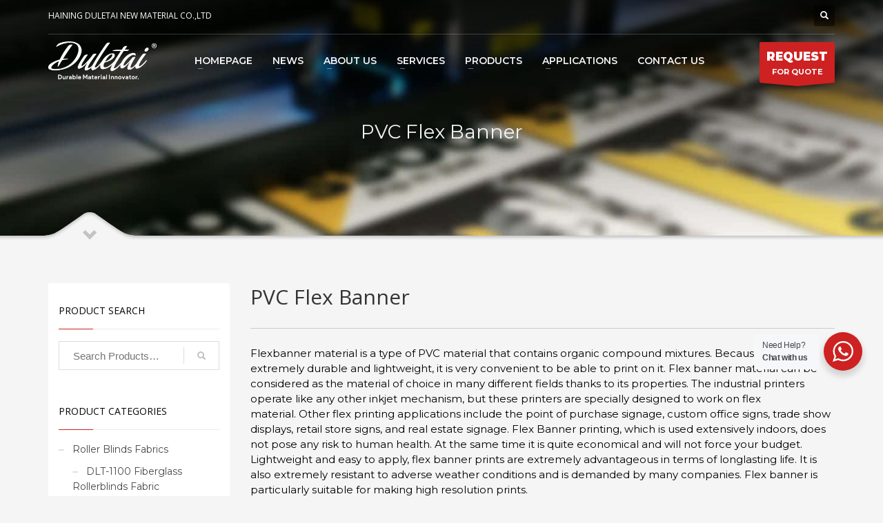

--- FILE ---
content_type: text/html; charset=UTF-8
request_url: https://www.duletai.com/product-category/flex-banner/flexbanner/
body_size: 22061
content:
<!DOCTYPE html>
<html lang="en-US">
<head>
<meta charset="UTF-8"/>
<meta name="twitter:widgets:csp" content="on"/>
<link rel="profile" href="http://gmpg.org/xfn/11"/>
<link rel="pingback" href="https://www.duletai.com/xmlrpc.php"/>

    <style>
        .pro-wccp:before {
            content: "\f160";
            top: 3px;
        }
        .pro-wccp:before{
            color:#02CA03 !important
        }
        .pro-wccp {
            transform: rotate(45deg);
        }
    </style>
    <script id="wccp_pro_disable_selection">

var image_save_msg = 'You are not allowed to save images!';

var no_menu_msg = 'Context menu disabled!';

var smessage = "<b>Alert:</b> Content is protected !!";


"use strict";
/* This because search property "includes" does not supported by IE*/
if (!String.prototype.includes) {
String.prototype.includes = function(search, start) {
  if (typeof start !== 'number') {
	start = 0;
  }

  if (start + search.length > this.length) {
	return false;
  } else {
	return this.indexOf(search, start) !== -1;
  }
};
}
/*////////////////////////////////////*/
let canCall = true;

function call_disable_copy_WithDelay(e) {
  if (canCall) {
    canCall = false;
    disable_copy(e);
    setTimeout(() => {
      canCall = true;
    }, 1000);
  }
}

function disable_copy(e)
{
	window.wccp_pro_iscontenteditable_flag = false;
	
	wccp_pro_log_to_console_if_allowed("function", "disable_copy");
	
	var e = e || window.event; // also there is no e.target property in IE. instead IE uses window.event.srcElement
  	
	var target = e.target || e.srcElement;

	var elemtype = e.target.nodeName;
	
	elemtype = elemtype.toUpperCase();
	
	if (apply_class_exclusion(e) == "Yes") return true;

	if(wccp_pro_iscontenteditable(e) == true) {return true;}
	
	if(is_content_editable_element(current_clicked_element) == true)
	{
		return true;
	}
	else
	{
		if (smessage !== "" && e.detail == 2)
			show_wccp_pro_message(smessage);
		
		if (isSafari)
		{
			return true;
		}
		else
		{
			//wccp_pro_clear_any_selection();
			
			return false;
		}
	}
	
	/*disable context menu when shift + right click is pressed*/
	var shiftPressed = 0;
	
	var evt = e?e:window.event;
	
	if (parseInt(navigator.appVersion)>3) {
		
		if (document.layers && navigator.appName=="Netscape")
			
			shiftPressed = (e.modifiers-0>3);
			
		else
			
			shiftPressed = e.shiftKey;
			
		if (shiftPressed) {
			
			if (smessage !== "") show_wccp_pro_message(smessage);
			
			var isFirefox = typeof InstallTrigger !== 'undefined';   /* Firefox 1.0+ */
			
			if (isFirefox) {
			evt.cancelBubble = true;
			if (evt.stopPropagation) evt.stopPropagation();
			if (evt.preventDefault()) evt.preventDefault();
			show_wccp_pro_message (smessage);
			wccp_pro_clear_any_selection();
			return false;
			}
			
			wccp_pro_clear_any_selection();
			return false;
		}
	}
	
	if(e.which === 2 ){
	var clickedTag_a = (e==null) ? event.srcElement.tagName : e.target.tagName;
	   show_wccp_pro_message(smessage);
       wccp_pro_clear_any_selection(); return false;
    }
	var isSafari = /Safari/.test(navigator.userAgent) && /Apple Computer/.test(navigator.vendor);
	var checker_IMG = 'checked';
	if (elemtype == "IMG" && checker_IMG == 'checked' && e.detail == 2) {show_wccp_pro_message(alertMsg_IMG);wccp_pro_clear_any_selection();return false;}

    //elemtype must be merged by elemtype checker on function disable_copy & disable_hot_keys
	if (is_content_editable_element(elemtype) == false)
	{
		if (smessage !== "" && e.detail == 2)
			show_wccp_pro_message(smessage);
		
		if (isSafari)
		{
			return true;
		}
		else
		{
			wccp_pro_clear_any_selection(); return false;
		}
	}
	else
	{
		return true;
	}
}
////////////////////////////
function disable_copy_ie()
{
	wccp_pro_log_to_console_if_allowed("function", "disable_copy_ie_function_started");
	
	var e = e || window.event;
	/*also there is no e.target property in IE.*/
	/*instead IE uses window.event.srcElement*/
  	var target = e.target || e.srcElement;
	
	var elemtype = window.event.srcElement.nodeName;
	
	elemtype = elemtype.toUpperCase();

	if(wccp_pro_iscontenteditable(e) == true) return true;
	
	if (apply_class_exclusion(e) == "Yes") return true;
	
	if (elemtype == "IMG") {show_wccp_pro_message(alertMsg_IMG);return false;}
	
	//elemtype must be merged by elemtype checker on function disable_copy & disable_hot_keys
	if (is_content_editable_element(elemtype) == false)
	{
		return false;
	}
}
function disable_drag_text(e)
{
	wccp_pro_log_to_console_if_allowed("function", "disable_drag_text");
	
	/*var isSafari = /Safari/.test(navigator.userAgent) && /Apple Computer/.test(navigator.vendor);*/
	/*if (isSafari) {show_wccp_pro_message(alertMsg_IMG);return false;}*/
	
	var e = e || window.event; // also there is no e.target property in IE. instead IE uses window.event.srcElement*/
  	
	var target = e.target || e.srcElement;
	
	/*For contenteditable tags*/
	
	if (apply_class_exclusion(e) == "Yes") return true;

	var elemtype = e.target.nodeName;
	
	elemtype = elemtype.toUpperCase();
	
	var disable_drag_text_drop = 'checked';
	
	if (disable_drag_text_drop != "checked")  return true;
	
	if (window.location.href.indexOf("/user/") > -1) {
      return true; /*To allow users to drag & drop images when editing thier profiles*/
    }
	
	return false;
}

/*/////////////////special for safari Start////////////////*/
var onlongtouch;

var timer;

var touchduration = 1000; /*length of time we want the user to touch before we do something*/

var elemtype = "";

function touchstart(e)
{
	wccp_pro_log_to_console_if_allowed("function", "touchstart");
	
	var e = e || window.event;
	/*also there is no e.target property in IE.*/
	/*instead IE uses window.event.srcElement*/
  	var target = e.target || e.srcElement;
	
	elemtype = window.event.srcElement.nodeName;
	
	elemtype = elemtype.toUpperCase();
	
	if(!wccp_pro_is_passive()) e.preventDefault();
	if (!timer) {
		timer = setTimeout(onlongtouch, touchduration);
	}
}

function touchend()
{
	wccp_pro_log_to_console_if_allowed("function", "touchend");
	
    /*stops short touches from firing the event*/
    if (timer) {
        clearTimeout(timer);
        timer = null;
    }
	onlongtouch();
}

onlongtouch = function(e)/*this will clear the current selection if any_not_editable_thing selected*/
{
	wccp_pro_log_to_console_if_allowed("function", "onlongtouch");
	
	if (is_content_editable_element(elemtype) == false)
	{
		if (window.getSelection) {
			if (window.getSelection().empty) { /*Chrome*/
			window.getSelection().empty();
			} else if (window.getSelection().removeAllRanges) {  /*Firefox*/
			window.getSelection().removeAllRanges();
			}
		} else if (document.selection) {  /*IE?*/
			var textRange = document.body.createTextRange();
			textRange.moveToElementText(element);
			textRange.select();

			document.selection.empty();
		}
		return false;
	}
};

document.addEventListener("DOMContentLoaded", function(event)
	{ 
		window.addEventListener("touchstart", touchstart, false);
		window.addEventListener("touchend", touchend, false);
	});


function wccp_pro_is_passive()
{
	wccp_pro_log_to_console_if_allowed("function", "wccp_pro_is_passive");
	
	var cold = false,
	hike = function() {};

	try {
	var aid = Object.defineProperty({}, 'passive', {
	get() {cold = true}
	});
	window.addEventListener('test', hike, aid);
	window.removeEventListener('test', hike, aid);
	} catch (e) {}

	return cold;
}
/*/////////////////////////////////////////////////////////////////*/
function reEnable()
{
	return true;
}

if(navigator.userAgent.indexOf('MSIE')==-1) //If not IE
{
	document.ondragstart = disable_drag_text;
	document.onselectstart = call_disable_copy_WithDelay;
	document.onselectionchange = call_disable_copy_WithDelay;
	//document.onmousedown = disable_copy;
	//document.addEventListener('click', disable_copy, false);
	//document.addEventListener('click', set_current_clicked_element, false);
	document.addEventListener('mousedown', set_current_clicked_element, false);
	//document.onclick = reEnable;
}else
{
	document.onselectstart = disable_copy_ie;
}

var current_clicked_element = "";

var current_clicked_object = null;

function set_current_clicked_element(e)
{
	var e = e || window.event; // also there is no e.target property in IE. instead IE uses window.event.srcElement
  	
	var target = e.target || e.srcElement;

	var elemtype = e.target.nodeName;
	
	elemtype = elemtype.toUpperCase();
	
	current_clicked_element = elemtype;
	
	console.log("current_clicked_element = " + current_clicked_element);
}
</script>
<script id="wccp_pro_disable_hot_keys">
/*****************For contenteditable tags***************/
var wccp_pro_iscontenteditable_flag = false;

function wccp_pro_iscontenteditable(e)
{
	var e = e || window.event; // also there is no e.target property in IE. instead IE uses window.event.srcElement
  	
	var target = e.target || e.srcElement;
	
	var iscontenteditable = "false";
		
	if(typeof target.getAttribute!="undefined" )
	{
		iscontenteditable = target.getAttribute("contenteditable"); // Return true or false as string
		
		if(typeof target.hasAttribute!="undefined")
		{
			if(target.hasAttribute("contenteditable"))
				iscontenteditable = true;
		}
	}
	
	console.log("iscontenteditable:" + iscontenteditable);
	
	var iscontenteditable2 = false;
	
	if(typeof target.isContentEditable!="undefined" ) iscontenteditable2 = target.isContentEditable; // Return true or false as boolean

	if(target.parentElement !=null) iscontenteditable2 = target.parentElement.isContentEditable;
	
	if (iscontenteditable == "true" || iscontenteditable == true || iscontenteditable2 == true)
	{
		if(typeof target.style!="undefined" ) target.style.cursor = "text";
		
		//wccp_pro_log_to_console_if_allowed("", iscontenteditable + " " + iscontenteditable2);
		
		wccp_pro_iscontenteditable_flag = true;
		
		wccp_pro_log_to_console_if_allowed("function", "wccp_pro_iscontenteditable: true");
		
		return true;
	}
	wccp_pro_log_to_console_if_allowed("function", "wccp_pro_iscontenteditable: false");
	
	//wccp_pro_iscontenteditable_flag = false;
}
/******************************************************/
function wccp_pro_clear_any_selection()
{
	if(window.wccp_pro_iscontenteditable_flag == true) return;
	
	wccp_pro_log_to_console_if_allowed("function", "wccp_pro_clear_any_selection");
	
	var myName = wccp_pro_clear_any_selection.caller.toString();
	
	myName = myName.substr('function '.length);
	
	myName = myName.substr(0, myName.indexOf('('));

	console.log("called_by: " + myName);
	
	if (window.getSelection)
	{
		if (window.getSelection().empty)
		{  // Chrome
			window.getSelection().empty();
		} else if (window.getSelection().removeAllRanges) 
		{  // Firefox
			window.getSelection().removeAllRanges();
		}
	} else if (document.selection)
	{  // IE?
		document.selection.empty();
	}
	
	//show_wccp_pro_message("You are not allowed to make this operation");
}


/*Is content_editable element*/
function is_content_editable_element(element_name = "")
{
	if (element_name == "TEXT" || element_name == "#TEXT" || element_name == "TEXTAREA" || element_name == "INPUT" || element_name == "PASSWORD" || element_name == "SELECT" || element_name == "OPTION" || element_name == "EMBED" || element_name == "CODE" || element_name == "CODEBLOCK")
	{
		wccp_pro_log_to_console_if_allowed("function", "is_content_editable_element: true >>" + element_name);
		
		return true;
	}
	wccp_pro_log_to_console_if_allowed("function", "is_content_editable_element: false >>" + element_name);
	
	return false;
}
/*Is selection enabled element*/
/*
function is_selection_enabled_element(element_name = "")
{
	if (is_content_editable_element == true)
	{
		wccp_pro_log_to_console_if_allowed("function", "is_selection_enabled_element: true >>" + element_name);
		
		return true;
	}
	wccp_pro_log_to_console_if_allowed("function", "is_selection_enabled_element: false >>" + element_name);
	
	return false;
}
*/
/*Hot keys function  */
function disable_hot_keys(e)
{
	wccp_pro_log_to_console_if_allowed("function", "disable_hot_keys");
	
	e = e || window.event;
	
	//console.log(e);
	
	if (!e) return;
	
	var key;

		if(window.event)
			  key = window.event.keyCode;     /*IE*/
		else if (e.hasOwnProperty("which")) key = e.which;     /*firefox (97)*/

	wccp_pro_log_to_console_if_allowed("Data:", key);
	
			
		if (key == 123 || (e.ctrlKey && e.shiftKey && e.keyCode == 'J'.charCodeAt(0)) )//F12 chrome developer key disable
		{
			show_wccp_pro_message('You are not allowed to print or save this page!!');
			
			return false;
		}
		
	var elemtype = e.target.tagName;
	
	elemtype = elemtype.toUpperCase();
	
	var sel = getSelectionTextAndContainerElement();
	
	if(elemtype == "BODY" && sel.text != "") elemtype = sel.containerElement.tagName; /* no need for it when tag name is BODY, so we get the selected text tag name */

	/*elemtype must be merged by elemtype checker on function disable_copy & disable_copy_ie*/
	if (is_content_editable_element(elemtype) == true)
	{
		elemtype = 'TEXT';
	}
	
	if(wccp_pro_iscontenteditable(e) == true) elemtype = 'TEXT';
	
		if (key == 44)/*For any emement type, text elemtype is not excluded here, (prntscr (44)*/
		{
			copyTextToClipboard("");
			show_wccp_pro_message('You are not allowed to print or save this page!!');
			return false;
		}	
	if (e.ctrlKey || e.metaKey)
	{
		if (elemtype!= 'TEXT' && (key == 97 || key == 99 || key == 120 || key == 26 || key == 43))
		{
			 show_wccp_pro_message('<b>Alert:</b> You are not allowed to copy content or view source');
			 return false;
		}
		if (elemtype!= 'TEXT')
		{
						
			if (key == 65)
			{
				show_wccp_pro_message('You are not allowed to print or save this page!!');
				return false;
			}			
						
			if (key == 67)
			{
				show_wccp_pro_message('You are not allowed to print or save this page!!');
				return false;
			}			
						
			if (key == 88)
			{
				show_wccp_pro_message('You are not allowed to print or save this page!!');
				return false;
			}			
						
			if (key == 86)
			{
				show_wccp_pro_message('You are not allowed to print or save this page!!');
				return false;
			}		}
				
		if (key == 85)
		{
			show_wccp_pro_message('You are not allowed to print or save this page!!');
			return false;
		}		
				
				if (key == 44)
		{
			copyTextToClipboard("no");
			show_wccp_pro_message('You are not allowed to print or save this page!!');
			return false;
		}		
		
					if (key == 73)//F12 chrome developer key disable
			{
				show_wccp_pro_message('You are not allowed to print or save this page!!');
				return false;
			}
				
				
		if (key == 83)
		{
			show_wccp_pro_message('You are not allowed to print or save this page!!');
			return false;
		}    }
return true;
}


window.addEventListener('load', function (){
	if(window.Zepto || !window.jQuery) jQuery =  $;
	jQuery(document).ready(function() {
	  jQuery(document).bind("keyup keydown", disable_hot_keys);
	});
});

</script>
<style>
.wccp_pro_copy_code_button
{
	line-height: 6px;
	width: auto;
	font-size: 8pt;
	font-family: tahoma;
	margin-top: 1px;
	margin-right: 2px;
	position:absolute;
	top:0;
	right:0;
	border-radius: 4px;
	opacity: 100%;
	margin-top: -30px;
}
.wccp_pro_copy_code_button:hover
{
	opacity: 100%;
}

.wccp_pro_copy_code_button[disabled]
{
	opacity: 40%;
	border-color: red;
}
code,pre
{
	overflow: visible;
	white-space: pre-line;
}
</style>
<script id="wccp_pro_disable_Right_Click">
		function nocontext(e) {

			wccp_pro_log_to_console_if_allowed("function", "nocontext");
			
			e = e || window.event; // also there is no e.target property in IE. instead IE uses window.event.srcElement
			
			if (apply_class_exclusion(e) == 'Yes') return true;
			
	    	var exception_tags = 'NOTAG,';
			
	        var clickedTag = (e==null) ? event.srcElement.tagName : e.target.tagName;
			
			console.log("clickedTag: " + clickedTag);
			
			var target = e.target || e.srcElement;
			
			var parent_tag = ""; var parent_of_parent_tag = "";
			
			if(target.parentElement != null)
			{
				parent_tag = target.parentElement.tagName;
				
				if(target.parentElement.parentElement != null) parent_of_parent_tag = target.parentElement.parentElement.tagName;
			}
			
	        var checker = 'checked';
	        if ((clickedTag == "IMG" || clickedTag == "FIGURE" || clickedTag == "SVG" || clickedTag == "PROTECTEDIMGDIV") && checker == 'checked') {
	            if (alertMsg_IMG != "")show_wccp_pro_message(alertMsg_IMG);
	            return false;
	        }else {exception_tags = exception_tags + 'IMG,';}
			
			checker = 'checked';
			if ((clickedTag == "VIDEO" || clickedTag == "PROTECTEDWCCPVIDEO" || clickedTag == "EMBED") && checker == 'checked') {
	            if (alertMsg_VIDEO != "")show_wccp_pro_message(alertMsg_VIDEO);
	            return false;
	        }else {exception_tags = exception_tags + 'VIDEO,PROTECTEDWCCPVIDEO,EMBED,';}
	        
	        checker = 'checked';
	        if ((clickedTag == "A" || clickedTag == "TIME" || parent_tag == "A" || parent_of_parent_tag == "A") && checker == 'checked') {
	            if (alertMsg_A != "")show_wccp_pro_message(alertMsg_A);
	            return false;
	        }else {exception_tags = exception_tags + 'A,';if(parent_tag == "A" || parent_of_parent_tag == "A") clickedTag = "A";}

	        checker = 'checked';
	        if ((clickedTag == "P" || clickedTag == "B" || clickedTag == "FONT" ||  clickedTag == "LI" || clickedTag == "UL" || clickedTag == "STRONG" || clickedTag == "OL" || clickedTag == "BLOCKQUOTE" || clickedTag == "TH" || clickedTag == "TR" || clickedTag == "TD" || clickedTag == "SPAN" || clickedTag == "EM" || clickedTag == "SMALL" || clickedTag == "I" || clickedTag == "BUTTON") && checker == 'checked') {
	            if (alertMsg_PB != "")show_wccp_pro_message(alertMsg_PB);
	            return false;
	        }else {exception_tags = exception_tags + 'P,B,FONT,LI,UL,STRONG,OL,BLOCKQUOTE,TD,SPAN,EM,SMALL,I,BUTTON,';}
	        
	        checker = 'checked';
	        if ((clickedTag == "INPUT" || clickedTag == "PASSWORD") && checker == 'checked') {
	            if (alertMsg_INPUT != "")show_wccp_pro_message(alertMsg_INPUT);
	            return false;
	        }else {exception_tags = exception_tags + 'INPUT,PASSWORD,';}
	        
	        checker = 'checked';
	        if ((clickedTag == "H1" || clickedTag == "H2" || clickedTag == "H3" || clickedTag == "H4" || clickedTag == "H5" || clickedTag == "H6" || clickedTag == "ASIDE" || clickedTag == "NAV") && checker == 'checked') {
	            if (alertMsg_H != "")show_wccp_pro_message(alertMsg_H);
	            return false;
	        }else {exception_tags = exception_tags + 'H1,H2,H3,H4,H5,H6,';}
	        
	        checker = 'checked';
	        if (clickedTag == "TEXTAREA" && checker == 'checked') {
	            if (alertMsg_TEXTAREA != "")show_wccp_pro_message(alertMsg_TEXTAREA);
	            return false;
	        }else {exception_tags = exception_tags + 'TEXTAREA,';}
	        
	        checker = 'checked';
	        if ((clickedTag == "DIV" || clickedTag == "BODY" || clickedTag == "HTML" || clickedTag == "ARTICLE" || clickedTag == "SECTION" || clickedTag == "NAV" || clickedTag == "HEADER" || clickedTag == "FOOTER") && checker == 'checked') {
	            if (alertMsg_EmptySpaces != "")show_wccp_pro_message(alertMsg_EmptySpaces);
	            return false;
	        }
	        else
	        {
	        	if (exception_tags.indexOf(clickedTag)!=-1)
	        	{
		        	return true;
		        }
	        	else
	        	return false;
	        }
	    }
		
		function disable_drag_images(e)
		{
			wccp_pro_log_to_console_if_allowed("function", "disable_drag_images");
			
			var e = e || window.event; // also there is no e.target property in IE. instead IE uses window.event.srcElement
			
			var target = e.target || e.srcElement;
			
			//For contenteditable tags
			if (apply_class_exclusion(e) == "Yes") return true;

			var elemtype = e.target.nodeName;
			
			if (elemtype != "IMG") {return;}
			
			elemtype = elemtype.toUpperCase();
			
			var disable_drag_drop_images = 'checked';
			
			if (disable_drag_drop_images != "checked")  return true;
			
			if (window.location.href.indexOf("/user/") > -1) {
			  return true; //To allow users to drag & drop images when editing thier profiles
			}
			
			show_wccp_pro_message(alertMsg_IMG);
			
			return false;
		}
		
	    var alertMsg_IMG = "<b>Alert:</b> Protected image";
	    var alertMsg_A = "<b>Alert:</b> This link is protected";
	    var alertMsg_PB = "<b>Alert:</b> Right click on text is disabled";
	    var alertMsg_INPUT = "<b>Alert:</b> Right click is disabled";
	    var alertMsg_H = "<b>Alert:</b> Right click on headlines is disabled";
	    var alertMsg_TEXTAREA = "<b>Alert:</b> Right click is disabled";
	    var alertMsg_EmptySpaces = "<b>Alert:</b> Right click on empty spaces is disabled";
		var alertMsg_VIDEO = "<b>Alert:</b> Right click on videos is disabled";
	    document.oncontextmenu=null;
		document.oncontextmenu = nocontext;
		document.addEventListener("contextmenu",nocontext);
		window.addEventListener("contextmenu",nocontext);
</script>
	
	<script id="wccp_pro_disable_drag_images">
	document.ondragstart = disable_drag_images;
		window.addEventListener('load', function (){
			if(window.Zepto || !window.jQuery) jQuery =  $;
			jQuery(document).ready(function(){
				jQuery('img').each(function() {
					jQuery(this).attr('draggable', false);
				});
			});
		});
	</script>
	<style id="wccp_pro_style1">
		img{
			-moz-user-select: none;
			-webkit-user-select: none;
			-ms-user-select: none;
			-khtml-user-select: none;
			user-select: none;
			-webkit-user-drag: none;
		}
	</style>
	<script id="wccp_pro_css_disable_selection">
	function wccp_pro_msieversion() 
		{
			var ua = window.navigator.userAgent;
			var msie = ua.indexOf("MSIE");
			var msie2 = ua.indexOf("Edge");
			var msie3 = ua.indexOf("Trident");

		if (msie > -1 || msie2 > -1 || msie3 > -1) // If Internet Explorer, return version number
		{
			return "IE";
		}
		else  // If another browser, return 0
		{
			return "otherbrowser";
		}
	}
    
	var e = document.getElementsByTagName('H1')[0];
	if(e && wccp_pro_msieversion() == "IE")
	{
		e.setAttribute('unselectable',"on");
	}
	</script>
	<!--Smart protection techniques -->
	<script id="wccp_pro_images_overlay">
	window.addEventListener('load', function (){
		if(window.Zepto || !window.jQuery) jQuery =  $;
		jQuery(document).ready(function() {
			jQuery('img[class*=wp-image-], img[class*=wp-post-image], .post-thumbnail img, .attachment-large, figure img')
			.not('.wccp_pro_overlay_protected_img')
			.wrap('<div style="position: relative;height: 100%;width: 100%;"></div>')
			.after('<ProtectedImgDiv class="protectionOverlaytext"><img class="wccp_pro_overlay_protected_img" src= "https://www.duletai.com/wp-content/plugins/wccp-pro/images/transparent.gif" style="width:100%; height:100%" /></ProtectedImgDiv>')
			.addClass('wccp_pro_overlay_protected_img');
		});
	});
	</script>
	<style id="wccp_pro_style3">
	.protectionOverlaytext{
		position: absolute;
		width: 100%;
		height: 100%;
		top: 0;
		left: 0;
		display: block;
		z-index: auto;
		-webkit-touch-callout: none;
		-webkit-user-select: none;
		-khtml-user-select: none;
		-moz-user-select: none;
		-ms-user-select: none;
		user-select: none;

		font-weight: bold;
		opacity: 0.0097;
		text-align: center;
		transform: rotate(0deg);
	}
	.protectionOverlaytext img{
		-webkit-touch-callout: none;
		-webkit-user-select: none;
		-khtml-user-select: none;
		-moz-user-select: none;
		-ms-user-select: none;
		user-select: none;
		pointer-events: none;
	}
	</style>
	<!--Smart protection techniques -->
		<!--just for video protection -->
	<style id="wccp_pro_style4">
	.pointer_events_none{
		pointer-events: none;
	}
	.pointer_events_auto{
		pointer-events: auto;
	}
	</style>
	<script id="wccp_pro_video_overlay">	
	
	function play_stop_video(ev, period = 1000)
	{
		wccp_pro_log_to_console_if_allowed("function", "play_stop_video");
		
		jQuery('Protectedwccpvideo').addClass("pointer_events_none");
		
		setTimeout(function(){ jQuery('Protectedwccpvideo').removeClass("pointer_events_none"); }, period);
	}
	
	function isEventSupported(eventName)
	{
		wccp_pro_log_to_console_if_allowed("function", "isEventSupported");
		
		var el = document.createElement('div');
		eventName = 'on' + eventName;
		var isSupported = (eventName in el);
		if (!isSupported) {
			el.setAttribute(eventName, 'return;');
			isSupported = typeof el[eventName] == 'function';
		}
		el = null;
		return isSupported;
	}
	window.addEventListener('load', function (){
		if(window.Zepto || !window.jQuery) jQuery =  $;
		jQuery(document).ready(function()
		{
			wccp_pro_log_to_console_if_allowed("function", "wheelEvent");
			
			// Check which wheel event is supported. Don't use both as it would fire each event 
			// in browsers where both events are supported.
			var wheelEvent = isEventSupported('mousewheel') ? 'mousewheel' : 'wheel';

			// Now bind the event to the desired element
			jQuery('body').on("mousewheel", function(e) {
				var oEvent = e.originalEvent,
					delta  = oEvent.deltaY || oEvent.wheelDelta;
					play_stop_video(this,1000);
			});

			jQuery('iframe').wrap('<div class="video-wrap-div"></div>');
			
			var load_once = false;
			
			if(!load_once)
					{
						jQuery("iframe").after('<Protectedwccpvideo onclick="play_stop_video(this,1000)" class="protected_video_class"><div onmousemove="play_stop_video(this,100)" onclick="play_stop_video(this,1000)" class="Protectedwccpvideomiddle_class"></div></Protectedwccpvideo>');
						load_once = true;
					}
			//Allow pdf and doc files
			try {
				jQuery('iframe[src*="officeapps"], iframe[src*="docs"],iframe[src*=".pdf"],iframe[src*=".docx"],iframe[src*=".pptx"]').unwrap('<div class="video-wrap-div"></div>');
			}
			catch(err) {
				//nothing to do
			}
		});
	});
	</script>
	<style id="wccp_pro_style5">
	.video-wrap-div{
		position: relative;
		height: 100%;
		width: 100%;
		min-height: -webkit-fill-available !important;
		min-width: -webkit-fill-available !important;
		min-height: -moz-available !important;
		min-width: -moz-available !important;
	}
	#player-embed{/* special style for some themes for video protection */
		height: 100% !important;
	}
	.Protectedwccpvideomiddle_class {
		background-color: #FF4136;
		width: 70px;
		height: 50px;
		position: absolute;
		left: 50%;
		top: 50%;
		transform: translate(-50%, -50%);
	}
	.protected_video_class{
		position: absolute;
		width: 100%;
		height: 100%;
		top: 0;
		left: 0;
		display: block;
		z-index: 999;
		border: 1px solid red;
		font-weight: bold;
		opacity: 0.0;
		text-align: center;
		transform: rotate(0deg);
	}
	</style>
	<style id="wccp_pro_style6">
	wccpvideo {
		background: transparent none repeat scroll 0 0;
		border: 2px solid #fff;
	}
	.protectionOverlay{
		background: #fff none repeat scroll 0 0;
		border: 2px solid #fff;
		opacity: 0.0;
	}
	</style>
	<!--just for iphones end -->
	<script id="wccp_pro_class_exclusion">
function copyToClipboard(elem) {
	  // create hidden text element, if it doesn't already exist
    var targetId = "_wccp_pro_hiddenCopyText_";
    {
        // must use a temporary form element for the selection and copy
        target = document.getElementById(targetId);
        if (!target) {
            var target = document.createElement("textarea");
            target.style.position = "absolute";
            target.style.left = "-9999px";
            target.style.top = "0";
            target.id = targetId;
            document.body.appendChild(target);
        }
        target.textContent = elem.textContent;
    }
    // select the content
    var currentFocus = document.activeElement;
    target.focus();
    target.setSelectionRange(0, target.value.length);
    
    // copy the selection
    var succeed;
    try {
    	  succeed = document.execCommand("copy");
    } catch(e) {
        succeed = false;
    }

    // restore original focus
    if (currentFocus && typeof currentFocus.focus === "function") {
        currentFocus.focus();
    }
    
    
	// clear temporary content
	target.textContent = "";
	document.getElementsByTagName('span')[0].innerHTML = " ";
    return succeed;
}
/**************************************************/
function wccp_pro_log_to_console_if_allowed(title = "title", data = "")
{
	var myName = "";
	
	if(wccp_pro_log_to_console_if_allowed.caller != null) myName = wccp_pro_log_to_console_if_allowed.caller.toString();
	
	myName = myName.substr('function '.length);
	
	myName = myName.substr(0, myName.indexOf('('));

	//console.log("function_name: " + myName);
	
	}
/**************************************************/
function fallbackCopyTextToClipboard(text) {
  var textArea = document.createElement("textarea");
  textArea.value = text;
  document.body.appendChild(textArea);
  textArea.focus();
  textArea.select();

  try {
    var successful = document.execCommand("copy");
    var msg = successful ? "successful" : "unsuccessful";
    console.log("Fallback: Copying text command was " + msg);
  } catch (err) {
    console.error("Fallback: Oops, unable to copy", err);
  }

  document.body.removeChild(textArea);
}
/*****************************************/
function copyTextToClipboard(text) {
  if (!navigator.clipboard) {
    fallbackCopyTextToClipboard(text);
    return;
  }
  navigator.clipboard.writeText(text).then(
    function() {
      console.log("Async: Copying to clipboard was successful!");
    },
    function(err) {
      console.error("Async: Could not copy text: ", err);
    }
  );
}
/*****************************************/
/*getSelectionTextAndContainerElement*/
function getSelectionTextAndContainerElement()
{
    var text = "", containerElement = null;
    if (typeof window.getSelection != "undefined") {
        var sel = window.getSelection();
        if (sel.rangeCount) {
            var node = sel.getRangeAt(0).commonAncestorContainer;
            containerElement = node.nodeType == 1 ? node : node.parentNode;
			if (typeof(containerElement.parentElement) != 'undefined') current_clicked_object = containerElement.parentElement;
            text = sel.toString();
        }
    } else if (typeof document.selection != "undefined" && document.selection.type != "Control")
	{
        var textRange = document.selection.createRange();
        containerElement = textRange.parentElement();
        text = textRange.text;
    }
    
	return {
        text: text,
        containerElement: containerElement
    };
}

function getSelectionParentElement() {
    var parentEl = null, sel;
	
    if (window.getSelection) {
        sel = window.getSelection();
        if (sel.rangeCount) {
            parentEl = sel.getRangeAt(0).commonAncestorContainer;
			//sel.getRangeAt(0).startContainer.parentNode;
            if (parentEl.nodeType != 1) {
                parentEl = parentEl.parentNode;
            }
        }
    } else if ( (sel = document.selection) && sel.type != "Control") {
        parentEl = sel.createRange().parentElement();
    }
	
	let arr = new Array();
	
	arr["nodeName"] = "cant_find_parent_element";
	
	if(parentEl != null)
		return parentEl;
	else
		return arr;
}
/*****************************************/
function sleep(ms) {
    return new Promise(resolve => setTimeout(resolve, ms));
}
/*****************************************/
</script>

<script id="apply_class_exclusion">
function apply_class_exclusion(e)
{
	wccp_pro_log_to_console_if_allowed("function", "apply_class_exclusion" + e);
	
	var my_return = 'No';
	
	var e = e || window.event; // also there is no e.target property in IE. instead IE uses window.event.srcElement
  	
	var target = e.target || e.srcElement || 'nothing';
	
	//if(target.parentElement != null) console.log (target.parentElement.className);
	
	var excluded_classes = '' + '';
	
	var class_to_exclude = "";
	
	if(target.parentElement != null)
	{
		class_to_exclude = target.className + ' ' + target.parentElement.className || '';
	}else{
		class_to_exclude = target.className;
	}
	
	var class_to_exclude_array = Array();
	
	//console.log(class_to_exclude);
	
	if (typeof(class_to_exclude) != 'undefined') class_to_exclude_array = class_to_exclude.split(" ");
	
	//console.log (class_to_exclude_array);
	
	class_to_exclude_array.forEach(function(item)
	{
		if(item != '' && excluded_classes.indexOf(item)>=0)
		{
			//target.style.cursor = "text";
			
			//console.log ('Yes');
			
			my_return = 'Yes';
		}
	});

	try {
		class_to_exclude = target.parentElement.getAttribute('class') || target.parentElement.className || '';
		}
	catch(err) 
		{
		class_to_exclude = '';
		}
	
	if(class_to_exclude != '' && excluded_classes.indexOf(class_to_exclude)>=0)
	{
		//target.style.cursor = "text";
		my_return = 'Yes';
	}

	return my_return;
}
</script>
<style id="wccp_pro_style2" data-asas-style="">

	
	*[contenteditable] , [contenteditable] *,*[contenteditable="true"] , [contenteditable="true"] * { /* for contenteditable tags*/ , /* for tags inside contenteditable tags*/
	  -webkit-user-select: auto !important;
	  cursor: text !important;
	  user-select: text !important;
	  pointer-events: auto !important;
	}
	
	/*
	*[contenteditable]::selection, [contenteditable] *::selection, [contenteditable="true"]::selection, [contenteditable="true"] *::selection { background: Highlight !important; color: HighlightText !important;}
	*[contenteditable]::-moz-selection, [contenteditable="true"] *::-moz-selection { background: Highlight !important; color: HighlightText !important;}
	input::selection,textarea::selection, code::selection, code > *::selection { background: Highlight !important; color: HighlightText !important;}
	input::-moz-selection,textarea::-moz-selection, code::-moz-selection, code > *::-moz-selection { background: Highlight !important; color: HighlightText !important;}
	*/
	a{ cursor: pointer ; pointer-events: auto !important;}

	</style><style>TEXT,TEXTAREA,input[type="text"] {cursor: text !important; user-select: text !important;}</style><meta name='robots' content='index, follow, max-image-preview:large, max-snippet:-1, max-video-preview:-1' />

	<!-- This site is optimized with the Yoast SEO Premium plugin v17.4 (Yoast SEO v18.2) - https://yoast.com/wordpress/plugins/seo/ -->
	<title>Flexbanner material hot and cold laminated for printing</title>
	<meta name="description" content="Flexbanner material has hot lamination and cold lamination for different life span. And there are also frontlit and backlit for different applications." />
	<link rel="canonical" href="https://www.duletai.com/product-category/flex-banner/flexbanner/" />
	<meta property="og:locale" content="en_US" />
	<meta property="og:type" content="article" />
	<meta property="og:title" content="PVC Flex Banner Archives" />
	<meta property="og:description" content="Flexbanner material has hot lamination and cold lamination for different life span. And there are also frontlit and backlit for different applications." />
	<meta property="og:url" content="https://www.duletai.com/product-category/flex-banner/flexbanner/" />
	<meta property="og:site_name" content="Duletai New Material" />
	<meta property="og:image" content="https://www.duletai.com/wp-content/uploads/2017/04/logos.png" />
	<meta property="og:image:width" content="100" />
	<meta property="og:image:height" content="55" />
	<meta property="og:image:type" content="image/png" />
	<meta name="twitter:card" content="summary" />
	<meta name="twitter:site" content="@duletainm" />
	<script type="application/ld+json" class="yoast-schema-graph">{"@context":"https://schema.org","@graph":[{"@type":"Organization","@id":"https://www.duletai.com/#organization","name":"Haining Duletai New Material Co.,Ltd","url":"https://www.duletai.com/","sameAs":["https://www.facebook.com/profile.php?id=100015927134937","https://www.instagram.com/duletai/","https://twitter.com/duletainm"],"logo":{"@type":"ImageObject","@id":"https://www.duletai.com/#logo","inLanguage":"en-US","url":"https://www.duletai.com/wp-content/uploads/2021/10/LOGOred.jpg","contentUrl":"https://www.duletai.com/wp-content/uploads/2021/10/LOGOred.jpg","width":1180,"height":1179,"caption":"Haining Duletai New Material Co.,Ltd"},"image":{"@id":"https://www.duletai.com/#logo"}},{"@type":"WebSite","@id":"https://www.duletai.com/#website","url":"https://www.duletai.com/","name":"Duletai New Material","description":"Durable Material Innovator","publisher":{"@id":"https://www.duletai.com/#organization"},"potentialAction":[{"@type":"SearchAction","target":{"@type":"EntryPoint","urlTemplate":"https://www.duletai.com/?s={search_term_string}"},"query-input":"required name=search_term_string"}],"inLanguage":"en-US"},{"@type":"CollectionPage","@id":"https://www.duletai.com/product-category/flex-banner/flexbanner/#webpage","url":"https://www.duletai.com/product-category/flex-banner/flexbanner/","name":"Flexbanner material hot and cold laminated for printing","isPartOf":{"@id":"https://www.duletai.com/#website"},"description":"Flexbanner material has hot lamination and cold lamination for different life span. And there are also frontlit and backlit for different applications.","breadcrumb":{"@id":"https://www.duletai.com/product-category/flex-banner/flexbanner/#breadcrumb"},"inLanguage":"en-US","potentialAction":[{"@type":"ReadAction","target":["https://www.duletai.com/product-category/flex-banner/flexbanner/"]}]},{"@type":"BreadcrumbList","@id":"https://www.duletai.com/product-category/flex-banner/flexbanner/#breadcrumb","itemListElement":[{"@type":"ListItem","position":1,"name":"Products","item":"https://www.duletai.com/shop/"},{"@type":"ListItem","position":2,"name":"Digital Printing Material","item":"https://www.duletai.com/product-category/flex-banner/"},{"@type":"ListItem","position":3,"name":"PVC Flex Banner"}]}]}</script>
	<!-- / Yoast SEO Premium plugin. -->


<link rel='dns-prefetch' href='//fonts.googleapis.com' />
<link rel='dns-prefetch' href='//s.w.org' />
<link rel="alternate" type="application/rss+xml" title="Duletai New Material &raquo; Feed" href="https://www.duletai.com/feed/" />
<link rel="alternate" type="application/rss+xml" title="Duletai New Material &raquo; Comments Feed" href="https://www.duletai.com/comments/feed/" />
<link rel="alternate" type="application/rss+xml" title="Duletai New Material &raquo; PVC Flex Banner Category Feed" href="https://www.duletai.com/product-category/flex-banner/flexbanner/feed/" />
		<script type="text/javascript">
			window._wpemojiSettings = {"baseUrl":"https:\/\/s.w.org\/images\/core\/emoji\/13.1.0\/72x72\/","ext":".png","svgUrl":"https:\/\/s.w.org\/images\/core\/emoji\/13.1.0\/svg\/","svgExt":".svg","source":{"concatemoji":"https:\/\/www.duletai.com\/wp-includes\/js\/wp-emoji-release.min.js?ver=0c1d03d9caf2327975ce4e1ae0e94f5c"}};
			!function(e,a,t){var n,r,o,i=a.createElement("canvas"),p=i.getContext&&i.getContext("2d");function s(e,t){var a=String.fromCharCode;p.clearRect(0,0,i.width,i.height),p.fillText(a.apply(this,e),0,0);e=i.toDataURL();return p.clearRect(0,0,i.width,i.height),p.fillText(a.apply(this,t),0,0),e===i.toDataURL()}function c(e){var t=a.createElement("script");t.src=e,t.defer=t.type="text/javascript",a.getElementsByTagName("head")[0].appendChild(t)}for(o=Array("flag","emoji"),t.supports={everything:!0,everythingExceptFlag:!0},r=0;r<o.length;r++)t.supports[o[r]]=function(e){if(!p||!p.fillText)return!1;switch(p.textBaseline="top",p.font="600 32px Arial",e){case"flag":return s([127987,65039,8205,9895,65039],[127987,65039,8203,9895,65039])?!1:!s([55356,56826,55356,56819],[55356,56826,8203,55356,56819])&&!s([55356,57332,56128,56423,56128,56418,56128,56421,56128,56430,56128,56423,56128,56447],[55356,57332,8203,56128,56423,8203,56128,56418,8203,56128,56421,8203,56128,56430,8203,56128,56423,8203,56128,56447]);case"emoji":return!s([10084,65039,8205,55357,56613],[10084,65039,8203,55357,56613])}return!1}(o[r]),t.supports.everything=t.supports.everything&&t.supports[o[r]],"flag"!==o[r]&&(t.supports.everythingExceptFlag=t.supports.everythingExceptFlag&&t.supports[o[r]]);t.supports.everythingExceptFlag=t.supports.everythingExceptFlag&&!t.supports.flag,t.DOMReady=!1,t.readyCallback=function(){t.DOMReady=!0},t.supports.everything||(n=function(){t.readyCallback()},a.addEventListener?(a.addEventListener("DOMContentLoaded",n,!1),e.addEventListener("load",n,!1)):(e.attachEvent("onload",n),a.attachEvent("onreadystatechange",function(){"complete"===a.readyState&&t.readyCallback()})),(n=t.source||{}).concatemoji?c(n.concatemoji):n.wpemoji&&n.twemoji&&(c(n.twemoji),c(n.wpemoji)))}(window,document,window._wpemojiSettings);
		</script>
		<style type="text/css">
img.wp-smiley,
img.emoji {
	display: inline !important;
	border: none !important;
	box-shadow: none !important;
	height: 1em !important;
	width: 1em !important;
	margin: 0 .07em !important;
	vertical-align: -0.1em !important;
	background: none !important;
	padding: 0 !important;
}
</style>
	<link rel='stylesheet' id='zn_all_g_fonts-css'  href='//fonts.googleapis.com/css?family=Open+Sans%3A300%2Cregular%2C600%2C700%2C800%7CMontserrat%3Aregular%2C500%2C600%2C700%2C800%2C900%2C700italic&#038;ver=0c1d03d9caf2327975ce4e1ae0e94f5c' type='text/css' media='all' />
<link rel='stylesheet' id='wp-block-library-css'  href='https://www.duletai.com/wp-includes/css/dist/block-library/style.min.css?ver=0c1d03d9caf2327975ce4e1ae0e94f5c' type='text/css' media='all' />
<link rel='stylesheet' id='wc-blocks-vendors-style-css'  href='https://www.duletai.com/wp-content/plugins/woocommerce/packages/woocommerce-blocks/build/wc-blocks-vendors-style.css?ver=5.9.1' type='text/css' media='all' />
<link rel='stylesheet' id='wc-blocks-style-css'  href='https://www.duletai.com/wp-content/plugins/woocommerce/packages/woocommerce-blocks/build/wc-blocks-style.css?ver=5.9.1' type='text/css' media='all' />
<link rel='stylesheet' id='nta-css-popup-css'  href='https://www.duletai.com/wp-content/plugins/wp-whatsapp/assets/dist/css/style.css?ver=0c1d03d9caf2327975ce4e1ae0e94f5c' type='text/css' media='all' />
<link rel='stylesheet' id='woocommerce-layout-css'  href='https://www.duletai.com/wp-content/plugins/woocommerce/assets/css/woocommerce-layout.css?ver=5.8.1' type='text/css' media='all' />
<link rel='stylesheet' id='woocommerce-smallscreen-css'  href='https://www.duletai.com/wp-content/plugins/woocommerce/assets/css/woocommerce-smallscreen.css?ver=5.8.1' type='text/css' media='only screen and (max-width: 767px)' />
<link rel='stylesheet' id='woocommerce-general-css'  href='https://www.duletai.com/wp-content/plugins/woocommerce/assets/css/woocommerce.css?ver=5.8.1' type='text/css' media='all' />
<style id='woocommerce-inline-inline-css' type='text/css'>
.woocommerce form .form-row .required { visibility: visible; }
</style>
<link rel='stylesheet' id='kallyas-styles-css'  href='https://www.duletai.com/wp-content/themes/kallyas/style.css?ver=4.18.1' type='text/css' media='all' />
<link rel='stylesheet' id='th-bootstrap-styles-css'  href='https://www.duletai.com/wp-content/themes/kallyas/css/bootstrap.min.css?ver=4.18.1' type='text/css' media='all' />
<link rel='stylesheet' id='th-theme-template-styles-css'  href='https://www.duletai.com/wp-content/themes/kallyas/css/template.min.css?ver=4.18.1' type='text/css' media='all' />
<link rel='stylesheet' id='woocommerce-overrides-css'  href='https://www.duletai.com/wp-content/themes/kallyas/css/plugins/kl-woocommerce.css?ver=4.18.1' type='text/css' media='all' />
<link rel='stylesheet' id='css-protect.css-css'  href='https://www.duletai.com/wp-content/plugins/wccp-pro/css-protect.css?wccp_ver_num=4&#038;ver=10.9.2' type='text/css' media='all' />
<link rel='stylesheet' id='print-protection.css-css'  href='https://www.duletai.com/wp-content/plugins/wccp-pro/css/print-protection.css?wccp_ver_num=4&#038;ver=0c1d03d9caf2327975ce4e1ae0e94f5c' type='text/css' media='all' />
<link rel='stylesheet' id='zion-frontend-css'  href='https://www.duletai.com/wp-content/themes/kallyas/framework/zion-builder/assets/css/znb_frontend.css?ver=1.0.29' type='text/css' media='all' />
<link rel='stylesheet' id='5644-smart-layout.css-css'  href='//www.duletai.com/wp-content/uploads/zion-builder/cache/5644-smart-layout.css?ver=50ee5de557695bfa5761d0ed45c7bd80' type='text/css' media='all' />
<link rel='stylesheet' id='th-theme-print-stylesheet-css'  href='https://www.duletai.com/wp-content/themes/kallyas/css/print.css?ver=4.18.1' type='text/css' media='print' />
<link rel='stylesheet' id='th-theme-options-styles-css'  href='//www.duletai.com/wp-content/uploads/zn_dynamic.css?ver=1767942011' type='text/css' media='all' />
<script type='text/javascript' src='https://www.duletai.com/wp-includes/js/jquery/jquery.min.js?ver=3.6.0' id='jquery-core-js'></script>
<script type='text/javascript' src='https://www.duletai.com/wp-includes/js/jquery/jquery-migrate.min.js?ver=3.3.2' id='jquery-migrate-js'></script>
<link rel="https://api.w.org/" href="https://www.duletai.com/wp-json/" /><link rel="alternate" type="application/json" href="https://www.duletai.com/wp-json/wp/v2/product_cat/103" /><link rel="EditURI" type="application/rsd+xml" title="RSD" href="https://www.duletai.com/xmlrpc.php?rsd" />
<link rel="wlwmanifest" type="application/wlwmanifest+xml" href="https://www.duletai.com/wp-includes/wlwmanifest.xml" /> 

<!-- Analytics by WP Statistics v14.11.2 - https://wp-statistics.com -->
		<meta name="theme-color"
			  content="#cd2122">
				<meta name="viewport" content="width=device-width, initial-scale=1, maximum-scale=1"/>
		
		<!--[if lte IE 8]>
		<script type="text/javascript">
			var $buoop = {
				vs: {i: 10, f: 25, o: 12.1, s: 7, n: 9}
			};

			$buoop.ol = window.onload;

			window.onload = function () {
				try {
					if ($buoop.ol) {
						$buoop.ol()
					}
				}
				catch (e) {
				}

				var e = document.createElement("script");
				e.setAttribute("type", "text/javascript");
				e.setAttribute("src", "https://browser-update.org/update.js");
				document.body.appendChild(e);
			};
		</script>
		<![endif]-->

		<!-- for IE6-8 support of HTML5 elements -->
		<!--[if lt IE 9]>
		<script src="//html5shim.googlecode.com/svn/trunk/html5.js"></script>
		<![endif]-->
		
	<!-- Fallback for animating in viewport -->
	<noscript>
		<style type="text/css" media="screen">
			.zn-animateInViewport {visibility: visible;}
		</style>
	</noscript>
		<noscript><style>.woocommerce-product-gallery{ opacity: 1 !important; }</style></noscript>
	<link rel="icon" href="https://www.duletai.com/wp-content/uploads/2020/11/cropped-logo-1-32x32.jpg" sizes="32x32" />
<link rel="icon" href="https://www.duletai.com/wp-content/uploads/2020/11/cropped-logo-1-192x192.jpg" sizes="192x192" />
<link rel="apple-touch-icon" href="https://www.duletai.com/wp-content/uploads/2020/11/cropped-logo-1-180x180.jpg" />
<meta name="msapplication-TileImage" content="https://www.duletai.com/wp-content/uploads/2020/11/cropped-logo-1-270x270.jpg" />
</head>

<body  class="archive tax-product_cat term-flexbanner term-103 theme-kallyas woocommerce woocommerce-page woocommerce-no-js zn-wc-pages-classic res1170 kl-follow-menu kl-skin--light unselectable" itemscope="itemscope" itemtype="https://schema.org/WebPage" >


<div class="login_register_stuff"></div><!-- end login register stuff -->		<div id="fb-root"></div>
		<script>(function (d, s, id) {
			var js, fjs = d.getElementsByTagName(s)[0];
			if (d.getElementById(id)) {return;}
			js = d.createElement(s); js.id = id;
			js.src = "https://connect.facebook.net/en_US/sdk.js#xfbml=1&version=v3.0";
			fjs.parentNode.insertBefore(js, fjs);
		}(document, 'script', 'facebook-jssdk'));</script>
		

<div id="page_wrapper">

<header id="header" class="site-header  style7 cta_button  header--follow    sticky-resize headerstyle--default site-header--absolute nav-th--light sheader-sh--light"   role="banner" itemscope="itemscope" itemtype="https://schema.org/WPHeader" >
	<div class="kl-header-bg "></div>	<div class="site-header-wrapper sticky-top-area">

		<div class="site-header-top-wrapper topbar-style--default  sh--light">

			<div class="siteheader-container container">

				

	
	<div class="fxb-row site-header-row site-header-top ">

		<div class='fxb-col fxb fxb-start-x fxb-center-y fxb-basis-auto site-header-col-left site-header-top-left'>
			<div class="sh-component kl-header-toptext kl-font-alt">HAINING DULETAI NEW MATERIAL CO.,LTD</div>					</div>

		<div class='fxb-col fxb fxb-end-x fxb-center-y fxb-basis-auto site-header-col-right site-header-top-right'>
						
		<div id="search" class="sh-component header-search headsearch--def">

			<a href="#" class="searchBtn header-search-button">
				<span class="glyphicon glyphicon-search kl-icon-white"></span>
			</a>

			<div class="search-container header-search-container">
				
<form id="searchform" class="gensearch__form" action="https://www.duletai.com/" method="get">
	<input id="s" name="s" value="" class="inputbox gensearch__input" type="text" placeholder="SEARCH ..." />
	<button type="submit" id="searchsubmit" value="go" class="gensearch__submit glyphicon glyphicon-search"></button>
	        <input type="hidden" name="post_type" value="product">
    </form>			</div>
		</div>

				</div>

	</div><!-- /.site-header-top -->

	<div class="separator site-header-separator "></div>

			</div>
		</div><!-- /.site-header-top-wrapper -->

		<div class="kl-top-header site-header-main-wrapper clearfix   header-no-bottom  sh--light">

			<div class="container siteheader-container ">

				<div class='fxb-col fxb-basis-auto'>

					

<div class="fxb-row site-header-row site-header-main ">

	<div class='fxb-col fxb fxb-start-x fxb-center-y fxb-basis-auto fxb-grow-0 fxb-sm-full site-header-col-left site-header-main-left'>
				<div id="logo-container" class="logo-container   logosize--no zn-original-logo">
			<!-- Logo -->
			<h3 class='site-logo logo ' id='logo'><a href='https://www.duletai.com/' class='site-logo-anch'><img class="logo-img site-logo-img" src="https://www.duletai.com/wp-content/uploads/2020/11/duletailogo.png" width="157" height="55"  alt="Duletai New Material" title="Durable Material Innovator" data-mobile-logo="https://www.duletai.com/wp-content/uploads/2020/11/duletailogo.png" /></a></h3>			<!-- InfoCard -->
					</div>

		<div class="separator site-header-separator visible-xs"></div>	</div>

	<div class='fxb-col fxb fxb-center-x fxb-center-y fxb-basis-auto fxb-sm-half site-header-col-center site-header-main-center'>
				<div class="sh-component main-menu-wrapper" role="navigation" itemscope="itemscope" itemtype="https://schema.org/SiteNavigationElement" >

					<div class="zn-res-menuwrapper">
			<a href="#" class="zn-res-trigger zn-menuBurger zn-menuBurger--3--s zn-menuBurger--anim1 " id="zn-res-trigger">
				<span></span>
				<span></span>
				<span></span>
			</a>
		</div><!-- end responsive menu -->
		<div id="main-menu" class="main-nav mainnav--sidepanel mainnav--active-bg mainnav--pointer-dash nav-mm--dark zn_mega_wrapper "><ul id="menu-main-menu" class="main-menu main-menu-nav zn_mega_menu "><li id="menu-item-1278" class="main-menu-item menu-item menu-item-type-post_type menu-item-object-page menu-item-home menu-item-1278 menu-item-mega-parent menu-item-has-children  main-menu-item-top  menu-item-even menu-item-depth-0"><a href="https://www.duletai.com/" class=" main-menu-link main-menu-link-top"><span>HOMEPAGE</span></a></li>
<li id="menu-item-2057" class="main-menu-item menu-item menu-item-type-custom menu-item-object-custom menu-item-2057 menu-item-mega-parent menu-item-has-children  main-menu-item-top  menu-item-even menu-item-depth-0"><a href="https://www.duletai.com/news/" class=" main-menu-link main-menu-link-top"><span>NEWS</span></a></li>
<li id="menu-item-971" class="main-menu-item menu-item menu-item-type-post_type menu-item-object-page menu-item-971 menu-item-mega-parent menu-item-has-children  main-menu-item-top  menu-item-even menu-item-depth-0"><a href="https://www.duletai.com/about-us/" class=" main-menu-link main-menu-link-top"><span>ABOUT US</span></a></li>
<li id="menu-item-2133" class="main-menu-item menu-item menu-item-type-post_type menu-item-object-page menu-item-2133 menu-item-mega-parent menu-item-has-children  main-menu-item-top  menu-item-even menu-item-depth-0"><a href="https://www.duletai.com/industry-fabric/" class=" main-menu-link main-menu-link-top"><span>SERVICES</span></a></li>
<li id="menu-item-1870" class="main-menu-item menu-item menu-item-type-post_type_archive menu-item-object-product menu-item-has-children menu-item-1870 menu-item-mega-parent menu-item-has-children  main-menu-item-top  menu-item-even menu-item-depth-0"><a href="https://www.duletai.com/shop/" class=" main-menu-link main-menu-link-top"><span>PRODUCTS</span></a>
<div class='zn_mega_container container'>
<div class="zn_mega_menu_container_wrapper" ><ul class="clearfix">
	<li id="menu-item-2118" class="main-menu-item menu-item menu-item-type-custom menu-item-object-custom menu-item-2118 col-sm-3 main-menu-item-sub  menu-item-odd menu-item-depth-1"><a href="https://www.duletai.com/product-category/flex-banner/" class=" main-menu-link main-menu-link-sub zn_mega_title "><span>DURAFLEX</span></a></li>
	<li id="menu-item-2117" class="main-menu-item menu-item menu-item-type-custom menu-item-object-custom menu-item-2117 col-sm-3 main-menu-item-sub  menu-item-odd menu-item-depth-1"><a href="https://www.duletai.com/product-category/pvc-tarpaulin/" class=" main-menu-link main-menu-link-sub zn_mega_title "><span>DURATARPS</span></a></li>
	<li id="menu-item-2115" class="main-menu-item menu-item menu-item-type-custom menu-item-object-custom menu-item-2115 col-sm-3 main-menu-item-sub  menu-item-odd menu-item-depth-1"><a href="https://www.duletai.com/product-category/rollderblindfabric/" class=" main-menu-link main-menu-link-sub zn_mega_title "><span>DURABLINDS</span></a></li>
	<li id="menu-item-2116" class="main-menu-item menu-item menu-item-type-custom menu-item-object-custom menu-item-2116 col-sm-3 main-menu-item-sub  menu-item-odd menu-item-depth-1"><a href="https://www.duletai.com/product-category/projectionscreenfabric/" class=" main-menu-link main-menu-link-sub zn_mega_title "><span>DURASCREEN</span></a></li>

</ul><ul class="zn_mega_row_start">
	<li id="menu-item-2193" class="main-menu-item menu-item menu-item-type-custom menu-item-object-custom menu-item-2193 col-sm-3 main-menu-item-sub  menu-item-odd menu-item-depth-1"><a href="https://www.duletai.com/product-category/sunscreen-fabric/" class=" main-menu-link main-menu-link-sub zn_mega_title "><span>DURASUNTEX</span></a></li>
	<li id="menu-item-2636" class="main-menu-item menu-item menu-item-type-custom menu-item-object-custom menu-item-2636 col-sm-3 main-menu-item-sub  menu-item-odd menu-item-depth-1"><a href="https://www.duletai.com/product-category/oxford-fabric/" class=" main-menu-link main-menu-link-sub zn_mega_title "><span>DURAOXFORD</span></a></li>
	<li id="menu-item-3499" class="main-menu-item menu-item menu-item-type-custom menu-item-object-custom menu-item-3499 col-sm-3 main-menu-item-sub  menu-item-odd menu-item-depth-1"><a href="https://www.duletai.com/product-category/duraeco/" class=" main-menu-link main-menu-link-sub zn_mega_title "><span>DURAECO</span></a></li>
</ul>
</div></div></li>
<li id="menu-item-2161" class="main-menu-item menu-item menu-item-type-post_type menu-item-object-page menu-item-2161 menu-item-mega-parent menu-item-has-children  main-menu-item-top  menu-item-even menu-item-depth-0"><a href="https://www.duletai.com/pvc-fabric-manufacturer/" class=" main-menu-link main-menu-link-top"><span>APPLICATIONS</span></a></li>
<li id="menu-item-970" class="main-menu-item menu-item menu-item-type-post_type menu-item-object-page menu-item-970  main-menu-item-top  menu-item-even menu-item-depth-0"><a href="https://www.duletai.com/contact-us/" class=" main-menu-link main-menu-link-top"><span>CONTACT US</span></a></li>
</ul></div>		</div>
		<!-- end main_menu -->
			</div>

	<div class='fxb-col fxb fxb-end-x fxb-center-y fxb-basis-auto fxb-sm-half site-header-col-right site-header-main-right'>

		<div class='fxb-col fxb fxb-end-x fxb-center-y fxb-basis-auto fxb-sm-half site-header-main-right-top'>
						<a href="https://www.duletai.com/contact-us/"  id="ctabutton"  class="sh-component ctabutton kl-cta-ribbon "  target="_self"  itemprop="url" ><strong>REQUEST</strong>FOR QUOTE<svg version="1.1" class="trisvg" xmlns="http://www.w3.org/2000/svg" xmlns:xlink="http://www.w3.org/1999/xlink" x="0px" y="0px" preserveAspectRatio="none" width="14px" height="5px" viewBox="0 0 14.017 5.006" enable-background="new 0 0 14.017 5.006" xml:space="preserve"><path fill-rule="evenodd" clip-rule="evenodd" d="M14.016,0L7.008,5.006L0,0H14.016z"></path></svg></a>		</div>

		
	</div>

</div><!-- /.site-header-main -->


				</div>

							</div><!-- /.siteheader-container -->

		</div><!-- /.site-header-main-wrapper -->

		

	</div><!-- /.site-header-wrapper -->
	</header>
<div id="page_header" class="page-subheader maskcontainer--mask3 mask3l page-subheader--auto page-subheader--inherit-hp uh_duraflex  psubhead-stheader--absolute sh-titles--center sh-tcolor--light">

    <div class="bgback"></div>

    
    <div class="th-sparkles"></div>

    <!-- DEFAULT HEADER STYLE -->
    <div class="ph-content-wrap">
        <div class="ph-content-v-center">
            <div>
                <div class="container">
                    <div class="row">
                        
                                                <div class="col-sm-12">
                            <div class="subheader-titles">
                                <h2 class="subheader-maintitle" itemprop="headline" >PVC Flex Banner</h2>                            </div>
                        </div>
                                            </div>
                    <!-- end row -->
                </div>
            </div>
        </div>
    </div>
    <div class="kl-mask kl-bottommask kl-mask--mask3 mask3l kl-mask--light">
<svg width="5000px" height="57px" class="svgmask svgmask-left" viewBox="0 0 5000 57" version="1.1" xmlns="http://www.w3.org/2000/svg" xmlns:xlink="http://www.w3.org/1999/xlink">
    <defs>
        <filter x="-50%" y="-50%" width="200%" height="200%" filterUnits="objectBoundingBox" id="filter-mask3">
            <feOffset dx="0" dy="3" in="SourceAlpha" result="shadowOffsetInner1"></feOffset>
            <feGaussianBlur stdDeviation="2" in="shadowOffsetInner1" result="shadowBlurInner1"></feGaussianBlur>
            <feComposite in="shadowBlurInner1" in2="SourceAlpha" operator="arithmetic" k2="-1" k3="1" result="shadowInnerInner1"></feComposite>
            <feColorMatrix values="0 0 0 0 0   0 0 0 0 0   0 0 0 0 0  0 0 0 0.4 0" in="shadowInnerInner1" type="matrix" result="shadowMatrixInner1"></feColorMatrix>
            <feMerge>
                <feMergeNode in="SourceGraphic"></feMergeNode>
                <feMergeNode in="shadowMatrixInner1"></feMergeNode>
            </feMerge>
        </filter>
    </defs>
    <path d="M9.09383679e-13,57.0005249 L9.09383679e-13,34.0075249 L2418,34.0075249 L2434,34.0075249 C2434,34.0075249 2441.89,33.2585249 2448,31.0245249 C2454.11,28.7905249 2479,11.0005249 2479,11.0005249 L2492,2.00052487 C2492,2.00052487 2495.121,-0.0374751261 2500,0.000524873861 C2505.267,-0.0294751261 2508,2.00052487 2508,2.00052487 L2521,11.0005249 C2521,11.0005249 2545.89,28.7905249 2552,31.0245249 C2558.11,33.2585249 2566,34.0075249 2566,34.0075249 L2582,34.0075249 L5000,34.0075249 L5000,57.0005249 L2500,57.0005249 L1148,57.0005249 L9.09383679e-13,57.0005249 Z" class="bmask-bgfill" filter="url(#filter-mask3)" fill="#f5f5f5" style="fill:"></path>
</svg>
<i class="glyphicon glyphicon-chevron-down"></i>
</div></div>
		<section class="zn_section eluid3d968c77     section-sidemargins    section--no " id="eluid3d968c77"  >

			
			<div class="zn_section_size container zn-section-height--custom_height zn-section-content_algn--middle ">

				<div class="row ">
					
		<div class="eluid4952c547            col-md-12 col-sm-12   znColumnElement"  id="eluid4952c547" >

			
			<div class="znColumnElement-innerWrapper-eluid4952c547 znColumnElement-innerWrapper znColumnElement-innerWrapper--valign-center znColumnElement-innerWrapper--halign-center " >

				<div class="znColumnElement-innerContent">							<div class="zn-widget-module eluid2a7fb193 " >
					</div>
						</div>
			</div>

			
		</div>
	
				</div>
			</div>

					</section>


					<section id="content" class="site-content shop_page">
				<div class="container">
					<div class="row">
						<div class="left_sidebar col-sm-8 col-md-9  col-md-push-3  ">
			<header class="woocommerce-products-header">
			<h1 class="woocommerce-products-header__title page-title">PVC Flex Banner</h1>
	
	<div class="term-description"><div class="kw-details-desc"><p>Flexbanner material is a type of PVC material that contains organic compound mixtures. Because it is extremely durable and lightweight, it is very convenient to be able to print on it. Flex banner material can be considered as the material of choice in many different fields thanks to its properties. The industrial printers operate like any other inkjet mechanism, but these printers are specially designed to work on flex material. Other flex printing applications include the point of purchase signage, custom office signs, trade show displays, retail store signs, and real estate signage. Flex Banner printing, which is used extensively indoors, does not pose any risk to human health. At the same time it is quite economical and will not force your budget. Lightweight and easy to apply, flex banner prints are extremely advantageous in terms of longlasting life. It is also extremely resistant to adverse weather conditions and is demanded by many companies. Flex banner is particularly suitable for making high resolution prints.</p>
<p>Normally flex is divided into economical range which starts from bare minimum 240 gsm and goes till ultra rich or premium which is as thick as 710 gsm. This is frontlit flex which is used for the lighting to be in the front of the banner. Here if we have to use them at night then we have to illuminate them from the front. Better option during night time viewing is backlit flex which is 410 gsm and above.</p>
</p>
<p>Technology<br />
Fabric<br />
Weight<br />
Width(cm)</p>
<p>Laminated<br />
200×300D 18×12<br />
7OZ /240G    8OZ/280G    9OZ /300G    100Z/340G<br />
Up to 320cm</p>
<p>Laminated<br />
300×500D 18×12<br />
100Z/340G    11OZ/380G    13OZ/440G     15OZ/510G<br />
Up to 510cm</p>
<p>Laminated<br />
500×500D 9×9<br />
8OZ/280G    100Z/340G    11OZ/380G    13OZ/440G    15OZ/510G<br />
Up to 510cm</p>
<p>Laminated<br />
1000×1000D 9×9<br />
13OZ/440G    15OZ/510G    18OZ/610G<br />
Up to 510cm</p>
<p>Coated<br />
1000×1000D 16×16<br />
13OZ/440G    15OZ/510G    18OZ/610G<br />
Up to 510cm</p>
<p>Coated<br />
1000×1000D 18×18<br />
13OZ/440G    15OZ/510G    18OZ/610G<br />
Up to 510cm</p>
<p>Coated<br />
1000×1000D 20×20<br />
13OZ/440G    15OZ/510G    18OZ/610G<br />
Up to 510cm</p>
<p>Coated<br />
500×500D 28×28<br />
12OZ/400G    13OZ/440G<br />
Up to 510cm</p>
<p>
<p>Following is our flex banner materials in different technology, click image to view product specifications:</p>
</div></div></header>
<div class="woocommerce-notices-wrapper"></div><p class="woocommerce-result-count">
	Showing all 5 results</p>
<form class="woocommerce-ordering" method="get">
	<select name="orderby" class="orderby" aria-label="Shop order">
					<option value="popularity" >Sort by popularity</option>
					<option value="date"  selected='selected'>Sort by latest</option>
					<option value="price" >Sort by price: low to high</option>
					<option value="price-desc" >Sort by price: high to low</option>
			</select>
	<input type="hidden" name="paged" value="1" />
	</form>
<div class="kallyas-productlist-wrapper kallyas-wc-cols--3"><ul class="products columns-3">
<li class="prodpage-style2 product type-product post-7179 status-publish first instock product_cat-flexbanner has-post-thumbnail shipping-taxable product-type-simple">
		<div class="product-list-item text-custom-parent-hov prod-layout-classic">
<a href="https://www.duletai.com/product/backlit-flex-banners/" class="woocommerce-LoopProduct-link woocommerce-loop-product__link">	<div class="zn_badge_container">
			</div>
<span class="kw-prodimage"><img data-echo="https://www.duletai.com/wp-content/uploads/2021/10/Backlit-flex-banner-350x350_c.jpg" title="Backlit flex banners" alt="Backlit flex banners" class="kw-prodimage-img" width="350" height="350"  /></span>	<div class="kw-details clearfix">
		<h3 class="kw-details-title text-custom-child" itemprop="headline" >3M backlit banner</h3>

	</div> <!-- Close details clearfix -->
	</a><span class="kw-actions"><a class="actions-moreinfo" href="https://www.duletai.com/product/backlit-flex-banners/" title="MORE INFO">MORE INFO</a></span>	</div> <!-- Close product-list-item -->
</li>
<li class="prodpage-style2 product type-product post-3410 status-publish instock product_cat-flexbanner has-post-thumbnail shipping-taxable product-type-simple">
		<div class="product-list-item text-custom-parent-hov prod-layout-classic">
<a href="https://www.duletai.com/product/double-sides-blockout-banner/" class="woocommerce-LoopProduct-link woocommerce-loop-product__link">	<div class="zn_badge_container">
			</div>
<span class="kw-prodimage"><img data-echo="https://www.duletai.com/wp-content/uploads/2017/10/551558958_898-350x350_c.jpg" title="551558958_898" alt="Double sides blockout banner" class="kw-prodimage-img" width="350" height="350"  /><img src="https://www.duletai.com/wp-content/uploads/2017/10/20171018132323-350x350_c.jpg" title="20171018132323" alt="Double sides blockout banner" class="kw-prodimage-img-secondary" width="350" height="350"  /></span>	<div class="kw-details clearfix">
		<h3 class="kw-details-title text-custom-child" itemprop="headline" >Double sides blockout banner</h3>

	</div> <!-- Close details clearfix -->
	</a><span class="kw-actions"><a class="actions-moreinfo" href="https://www.duletai.com/product/double-sides-blockout-banner/" title="MORE INFO">MORE INFO</a></span>	</div> <!-- Close product-list-item -->
</li>
<li class="prodpage-style2 product type-product post-3401 status-publish last instock product_cat-flexbanner has-post-thumbnail shipping-taxable product-type-simple">
		<div class="product-list-item text-custom-parent-hov prod-layout-classic">
<a href="https://www.duletai.com/product/blockout-flex-banner/" class="woocommerce-LoopProduct-link woocommerce-loop-product__link">	<div class="zn_badge_container">
			</div>
<span class="kw-prodimage"><img data-echo="https://www.duletai.com/wp-content/uploads/2017/10/20140507145701595-350x350_c.jpg" title="20140507145701595" alt="Blockout flex banner" class="kw-prodimage-img" width="350" height="350"  /><img src="https://www.duletai.com/wp-content/uploads/2017/10/Outdoor-Banners-3-350x350_c.jpg" title="Outdoor-Banners-3" alt="Blockout flex banner" class="kw-prodimage-img-secondary" width="350" height="350"  /></span>	<div class="kw-details clearfix">
		<h3 class="kw-details-title text-custom-child" itemprop="headline" >Blockout flex banner</h3>

	</div> <!-- Close details clearfix -->
	</a><span class="kw-actions"><a class="actions-moreinfo" href="https://www.duletai.com/product/blockout-flex-banner/" title="MORE INFO">MORE INFO</a></span>	</div> <!-- Close product-list-item -->
</li>
<li class="prodpage-style2 product type-product post-3374 status-publish first instock product_cat-flexbanner has-post-thumbnail shipping-taxable product-type-simple">
		<div class="product-list-item text-custom-parent-hov prod-layout-classic">
<a href="https://www.duletai.com/product/backlit-banner/" class="woocommerce-LoopProduct-link woocommerce-loop-product__link">	<div class="zn_badge_container">
			</div>
<span class="kw-prodimage"><img data-echo="https://www.duletai.com/wp-content/uploads/2017/10/Backlit-flex-data-sheet--350x350_c.jpg" title="Backlit-flex-data-sheet-" alt="Backlit flex banner" class="kw-prodimage-img" width="350" height="350"  /><img src="https://www.duletai.com/wp-content/uploads/2017/10/PVC-flex-banner-for-light-boxes-vinyl-350x350_c.jpg" title="PVC-flex-banner-for-light-boxes-vinyl" alt="Backlit flex banner" class="kw-prodimage-img-secondary" width="350" height="350"  /></span>	<div class="kw-details clearfix">
		<h3 class="kw-details-title text-custom-child" itemprop="headline" >Backlit flex banner</h3>

	</div> <!-- Close details clearfix -->
	</a><span class="kw-actions"><a class="actions-moreinfo" href="https://www.duletai.com/product/backlit-banner/" title="MORE INFO">MORE INFO</a></span>	</div> <!-- Close product-list-item -->
</li>
<li class="prodpage-style2 product type-product post-1956 status-publish instock product_cat-flexbanner has-post-thumbnail shipping-taxable product-type-simple">
		<div class="product-list-item text-custom-parent-hov prod-layout-classic">
<a href="https://www.duletai.com/product/pvc-laminated-flex-banner/" class="woocommerce-LoopProduct-link woocommerce-loop-product__link">	<div class="zn_badge_container">
			</div>
<span class="kw-prodimage"><img data-echo="https://www.duletai.com/wp-content/uploads/2017/03/Backlit-300x500D18x12-440gsm-350x350_c.jpg" title="Backlit, 300x500D(18&#215;12), 440gsm" alt="Frontlit flex banner" class="kw-prodimage-img" width="350" height="350"  /><img src="https://www.duletai.com/wp-content/uploads/2017/03/Banner-350x350_c.jpg" title="Banner" alt="flex banner" class="kw-prodimage-img-secondary" width="350" height="350"  /></span>	<div class="kw-details clearfix">
		<h3 class="kw-details-title text-custom-child" itemprop="headline" >Frontlit flex banner</h3>

	</div> <!-- Close details clearfix -->
	</a><span class="kw-actions"><a class="actions-moreinfo" href="https://www.duletai.com/product/pvc-laminated-flex-banner/" title="MORE INFO">MORE INFO</a></span>	</div> <!-- Close product-list-item -->
</li>
</ul>
<div class="pagination--light"></div></div>			</div>
						<!-- sidebar -->
						<aside class=" col-sm-4 col-md-3 col-md-pull-9" role="complementary" itemscope="itemscope" itemtype="https://schema.org/WPSideBar" ><div class="zn_sidebar sidebar kl-sidebar--light element-scheme--light"><div id="woocommerce_product_search-1" class="widget zn-sidebar-widget woocommerce widget_product_search"><h3 class="widgettitle zn-sidebar-widget-title title">PRODUCT SEARCH</h3>
<div class=" kl-gensearch--light">
	<form method="get" class="woocommerce-product-search gensearch__form" action="https://www.duletai.com/">
		<label class="screen-reader-text" for="s">Search for:</label>
		<input type="search" class="search-field inputbox gensearch__input" placeholder="Search Products&hellip;" value="" name="s" id="s" title="Search for:" />
		<button type="submit" value="Search" class="gensearch__submit glyphicon glyphicon-search"></button>
		<input type="hidden" name="post_type" value="product" />
	</form>
</div>
</div><div id="woocommerce_product_categories-1" class="widget zn-sidebar-widget woocommerce widget_product_categories"><h3 class="widgettitle zn-sidebar-widget-title title">PRODUCT CATEGORIES</h3><ul class="product-categories"><li class="cat-item cat-item-60 cat-parent"><a href="https://www.duletai.com/product-category/rollderblindfabric/">Roller Blinds Fabrics</a><ul class='children'>
<li class="cat-item cat-item-111"><a href="https://www.duletai.com/product-category/rollderblindfabric/fiberglass-lite/">DLT-1100 Fiberglass Rollerblinds Fabric</a></li>
<li class="cat-item cat-item-110"><a href="https://www.duletai.com/product-category/rollderblindfabric/fiberglass-standard/">DLT-1000 Fiberglass Rollerblinds Fabric</a></li>
<li class="cat-item cat-item-113"><a href="https://www.duletai.com/product-category/rollderblindfabric/polyester-standard/">DLT-1200 Polyester Roller Blinds Fabric</a></li>
<li class="cat-item cat-item-121"><a href="https://www.duletai.com/product-category/rollderblindfabric/polyester-acrylic-coated-roller-blind-fabric/">DLT-1400 PA Coated Polyester Fabric</a></li>
<li class="cat-item cat-item-114"><a href="https://www.duletai.com/product-category/rollderblindfabric/pu-coated/">DLT-1040 PU Coated Polyester Fabric</a></li>
</ul>
</li>
<li class="cat-item cat-item-56 cat-parent"><a href="https://www.duletai.com/product-category/pvc-tarpaulin/">PVC Tarpaulin Fabric</a><ul class='children'>
<li class="cat-item cat-item-91"><a href="https://www.duletai.com/product-category/pvc-tarpaulin/ventilation-duct-fabric/">Ventilation Fabric</a></li>
<li class="cat-item cat-item-83"><a href="https://www.duletai.com/product-category/pvc-tarpaulin/tent-fabric/">Tent Fabric</a></li>
<li class="cat-item cat-item-85"><a href="https://www.duletai.com/product-category/pvc-tarpaulin/membranestructure/">Membrane Structure</a></li>
<li class="cat-item cat-item-90"><a href="https://www.duletai.com/product-category/pvc-tarpaulin/truck-cover-fabric/">Truck Cover Fabric</a></li>
<li class="cat-item cat-item-154"><a href="https://www.duletai.com/product-category/pvc-tarpaulin/truck-side-curtain-fabric/">Truck Side Curtain Fabric</a></li>
<li class="cat-item cat-item-157"><a href="https://www.duletai.com/product-category/pvc-tarpaulin/pvc-awning-fabric/">Awning/Pergola Fabric</a></li>
<li class="cat-item cat-item-93"><a href="https://www.duletai.com/product-category/pvc-tarpaulin/bag-fabric/">Clear Mesh Fabric</a></li>
<li class="cat-item cat-item-98"><a href="https://www.duletai.com/product-category/pvc-tarpaulin/rollup-door-fabric/">High Speed Door Fabric</a></li>
<li class="cat-item cat-item-97"><a href="https://www.duletai.com/product-category/pvc-tarpaulin/swimming-pool-fabric/">Swimming Pool Fabric</a></li>
<li class="cat-item cat-item-88"><a href="https://www.duletai.com/product-category/pvc-tarpaulin/inflatable-fabric/">Inflatable Fabric</a></li>
<li class="cat-item cat-item-89"><a href="https://www.duletai.com/product-category/pvc-tarpaulin/fence-screen-fabric/">Fence Fabric</a></li>
<li class="cat-item cat-item-92"><a href="https://www.duletai.com/product-category/pvc-tarpaulin/water-tank-fabric/">Water Tank Fabric</a></li>
<li class="cat-item cat-item-95"><a href="https://www.duletai.com/product-category/pvc-tarpaulin/oil-fence-fabric/">Oil Fence Fabric</a></li>
<li class="cat-item cat-item-84"><a href="https://www.duletai.com/product-category/pvc-tarpaulin/medical-fabric/">Medical Fabric</a></li>
<li class="cat-item cat-item-122"><a href="https://www.duletai.com/product-category/pvc-tarpaulin/gym-mat-fabric/">Gym Mat Fabric</a></li>
<li class="cat-item cat-item-87"><a href="https://www.duletai.com/product-category/pvc-tarpaulin/drop-stitch-fabric/">Dropstitch Fabric</a></li>
<li class="cat-item cat-item-101"><a href="https://www.duletai.com/product-category/pvc-tarpaulin/printed-fabric/">Printed Fabric</a></li>
<li class="cat-item cat-item-99"><a href="https://www.duletai.com/product-category/pvc-tarpaulin/mesh-fabric/">PVC Mesh Fabric</a></li>
<li class="cat-item cat-item-100"><a href="https://www.duletai.com/product-category/pvc-tarpaulin/perforated-tarpaulin/">Customized</a></li>
<li class="cat-item cat-item-94"><a href="https://www.duletai.com/product-category/pvc-tarpaulin/stocklots/">Stocklots</a></li>
<li class="cat-item cat-item-156"><a href="https://www.duletai.com/product-category/pvc-tarpaulin/polyester-fabric/">Polyester Fabric</a></li>
</ul>
</li>
<li class="cat-item cat-item-155 cat-parent"><a href="https://www.duletai.com/product-category/pvc-film/">PVC Films</a><ul class='children'>
<li class="cat-item cat-item-86"><a href="https://www.duletai.com/product-category/pvc-film/clear-pvc-film/">Clear PVC Films</a></li>
<li class="cat-item cat-item-144"><a href="https://www.duletai.com/product-category/pvc-film/pvc-films/">Opaque PVC Films</a></li>
</ul>
</li>
<li class="cat-item cat-item-128"><a href="https://www.duletai.com/product-category/marine-fabric/">Solution Dyed Fabrics</a></li>
<li class="cat-item cat-item-142"><a href="https://www.duletai.com/product-category/ptfe-coated-fiberglass-fabrics/">PTFE Membrane Material</a></li>
<li class="cat-item cat-item-67 cat-parent"><a href="https://www.duletai.com/product-category/sunscreen-fabric/">Open Mesh &amp; Sunshade</a><ul class='children'>
<li class="cat-item cat-item-130"><a href="https://www.duletai.com/product-category/sunscreen-fabric/sunshade-fabrics/">Irregular Opening</a></li>
<li class="cat-item cat-item-129"><a href="https://www.duletai.com/product-category/sunscreen-fabric/sunscreen-fabrics/">Sunscreen</a></li>
<li class="cat-item cat-item-159"><a href="https://www.duletai.com/product-category/sunscreen-fabric/textilene/">Textilene</a></li>
<li class="cat-item cat-item-152"><a href="https://www.duletai.com/product-category/sunscreen-fabric/window-screen-material/">Window Screen Net</a></li>
</ul>
</li>
<li class="cat-item cat-item-58 cat-parent"><a href="https://www.duletai.com/product-category/projectionscreenfabric/">Projection Screen</a><ul class='children'>
<li class="cat-item cat-item-133"><a href="https://www.duletai.com/product-category/projectionscreenfabric/projection-screen-films/">Films</a></li>
<li class="cat-item cat-item-132"><a href="https://www.duletai.com/product-category/projectionscreenfabric/projection-screen-fabrics/">Fabrics</a></li>
</ul>
</li>
<li class="cat-item cat-item-57 cat-parent current-cat-parent"><a href="https://www.duletai.com/product-category/flex-banner/">Digital Printing Material</a><ul class='children'>
<li class="cat-item cat-item-103 current-cat"><a href="https://www.duletai.com/product-category/flex-banner/flexbanner/">PVC Flex Banner</a></li>
<li class="cat-item cat-item-150"><a href="https://www.duletai.com/product-category/flex-banner/pvc-free-flex-banner/">TPO Flex Banner</a></li>
<li class="cat-item cat-item-106"><a href="https://www.duletai.com/product-category/flex-banner/printing-mesh/">Mesh</a></li>
<li class="cat-item cat-item-145"><a href="https://www.duletai.com/product-category/flex-banner/soft-pvc-films/">Soft Film</a></li>
<li class="cat-item cat-item-105"><a href="https://www.duletai.com/product-category/flex-banner/adhesivevinyl/">SAV</a></li>
<li class="cat-item cat-item-107"><a href="https://www.duletai.com/product-category/flex-banner/pet-digitalprinting-material/">PET</a></li>
<li class="cat-item cat-item-104"><a href="https://www.duletai.com/product-category/flex-banner/printing-textile/">Textile</a></li>
</ul>
</li>
<li class="cat-item cat-item-108 cat-parent"><a href="https://www.duletai.com/product-category/duraeco/">PVC Free Material</a><ul class='children'>
<li class="cat-item cat-item-151"><a href="https://www.duletai.com/product-category/duraeco/polypropylene/">PP Fabric</a></li>
<li class="cat-item cat-item-140"><a href="https://www.duletai.com/product-category/duraeco/tpu-fabrics/">TPU Fabric</a></li>
<li class="cat-item cat-item-141"><a href="https://www.duletai.com/product-category/duraeco/tpo-fabrics/">TPO Fabric</a></li>
<li class="cat-item cat-item-139"><a href="https://www.duletai.com/product-category/duraeco/silicone-coated-material/">Silicone Coated Fabric</a></li>
</ul>
</li>
<li class="cat-item cat-item-81 cat-parent"><a href="https://www.duletai.com/product-category/oxford-fabric/">Oxford Fabrics</a><ul class='children'>
<li class="cat-item cat-item-163"><a href="https://www.duletai.com/product-category/oxford-fabric/outdoor-oxford-fabrics/">Outdoor</a></li>
<li class="cat-item cat-item-162"><a href="https://www.duletai.com/product-category/oxford-fabric/nylon-oxford-fabrics/">Nylon</a></li>
<li class="cat-item cat-item-161"><a href="https://www.duletai.com/product-category/oxford-fabric/mattress-oxford-fabrics/">Mattress</a></li>
<li class="cat-item cat-item-160"><a href="https://www.duletai.com/product-category/oxford-fabric/pu-coated-oxford-fabric/">Air Duct</a></li>
</ul>
</li>
<li class="cat-item cat-item-127 cat-parent"><a href="https://www.duletai.com/product-category/custom-tarpaulin-products/">Ready Made Products</a><ul class='children'>
<li class="cat-item cat-item-153"><a href="https://www.duletai.com/product-category/custom-tarpaulin-products/readymade-pvc-tarpaulin/">Tarpaulin</a></li>
<li class="cat-item cat-item-118"><a href="https://www.duletai.com/product-category/custom-tarpaulin-products/paddle-boards/">Paddle Boards</a></li>
<li class="cat-item cat-item-119"><a href="https://www.duletai.com/product-category/custom-tarpaulin-products/floating-platform/">Floating Platform</a></li>
<li class="cat-item cat-item-120"><a href="https://www.duletai.com/product-category/custom-tarpaulin-products/airmattress/">Gym Mat</a></li>
</ul>
</li>
<li class="cat-item cat-item-146"><a href="https://www.duletai.com/product-category/uncategorized/">Uncategorized</a></li>
</ul></div></div></aside>					</div>
				</div>
			</section>
				<footer id="footer" class="site-footer"  role="contentinfo" itemscope="itemscope" itemtype="https://schema.org/WPFooter" >
		<div class="container">
			<div class="row"><div class="col-sm-4"><div id="nav_menu-2" class="widget widget_nav_menu"><h3 class="widgettitle title m_title m_title_ext text-custom">MAIN SITE</h3><div class="menu-main-site-container"><ul id="menu-main-site" class="menu"><li id="menu-item-7401" class="menu-item menu-item-type-custom menu-item-object-custom menu-item-home menu-item-7401"><a href="https://www.duletai.com">Duletai.com</a></li>
</ul></div></div><div id="nav_menu-3" class="widget widget_nav_menu"><h3 class="widgettitle title m_title m_title_ext text-custom">SUB SITES</h3><div class="menu-sub-sites-container"><ul id="menu-sub-sites" class="menu"><li id="menu-item-7403" class="menu-item menu-item-type-custom menu-item-object-custom menu-item-7403"><a href="https://www.durainflate.com">DuraInflate.com</a></li>
</ul></div></div></div><div class="col-sm-4"><div id="text_contact-1" class="widget widget_text_contact"><h3 class="widgettitle title m_title m_title_ext text-custom">SALES OFFICE / SHOW ROOM</h3>
		<div class="textwidget contact-details"><p><strong>Tel:+86-133-96832665</strong><br />
Email: Sales@duletai.com</a></p>
<p>NO.23 Wenli Road, Haining, Zhejiang, China Postal code: 314400</p>
</div>

		</div></div><div class="col-sm-4"><div id="text_contact-2" class="widget widget_text_contact"><h3 class="widgettitle title m_title m_title_ext text-custom">FACTORY</h3>
		<div class="textwidget contact-details"><p><strong>Tel&Fax:+86-573-87798816</strong><br />
Email: Duletai@outlook.com</a></p>
<p>
NO.25, Hongqi Road, Haining, Zhejiang, China Postal code: 314400</p>
</div>

		</div></div></div><!-- end row --><div class="row"><div class="col-sm-6"></div><div class="col-sm-6"></div></div><!-- end row -->
			<div class="row">
				<div class="col-sm-12">
					<div class="bottom site-footer-bottom clearfix">

						
						
						
							<div class="copyright footer-copyright">
								<a href="https://www.duletai.com" class="footer-copyright-link"><img class="footer-copyright-img" src="https://www.duletai.com/wp-content/uploads/2020/11/DULETAILOGOSMALL.png"  width="200" height="70" alt="Duletai New Material" /></a><p class="footer-copyright-text">2020©Haining Duletai New Material Co.,Ltd. All rights reserved. </p>							</div><!-- end copyright -->
											</div>
					<!-- end bottom -->
				</div>
			</div>
			<!-- end row -->
		</div>
	</footer>
</div><!-- end page_wrapper -->

<a href="#" id="totop" class="u-trans-all-2s js-scroll-event" data-forch="300" data-visibleclass="on--totop">TOP</a>

<!-- YouTube Feeds JS -->
<script type="text/javascript">

</script>
<div id="wa"></div>	<script id="wccp_pro_alert_message">
	window.addEventListener('DOMContentLoaded', function() {}); //This line to stop JS deffer function in wp-rockt pluign
	
	window.addEventListener('load', function (){
		// Create the first div element with the "oncontextmenu" attribute
		const wccp_pro_mask = document.createElement('div');
		wccp_pro_mask.setAttribute('oncontextmenu', 'return false;');
		wccp_pro_mask.setAttribute('id', 'wccp_pro_mask');

		// Create the second div element with the "msgmsg-box-wpcp hideme" classes
		const wpcp_error_message = document.createElement('div');
		wpcp_error_message.setAttribute('id', 'wpcp-error-message');
		wpcp_error_message.setAttribute('class', 'msgmsg-box-wpcp hideme');

		// Add a span element with the "error: " text inside the second div
		const error_span = document.createElement('span');
		error_span.innerText = 'error: ';
		wpcp_error_message.appendChild(error_span);

		// Add the error message text inside the second div
		const error_text = document.createTextNode('<b>Alert:</b> Content is protected !!');
		wpcp_error_message.appendChild(error_text);

		// Add the div elements to the document body
		document.body.appendChild(wccp_pro_mask);
		document.body.appendChild(wpcp_error_message);
	});

	var timeout_result;
	function show_wccp_pro_message(smessage="", style="")
	{
		wccp_pro_log_to_console_if_allowed("function", "show_wccp_pro_message" + smessage);
				
		timeout = 3000;
		
		if(style == "") style = "warning-wpcp";
		
		if (smessage !== "" && timeout!=0)
		{
			var smessage_text = smessage;
			jquery_fadeTo();
			document.getElementById("wpcp-error-message").innerHTML = smessage_text;
			document.getElementById("wpcp-error-message").className = "msgmsg-box-wpcp showme " + style;
			clearTimeout(timeout_result);
			timeout_result = setTimeout(hide_message, timeout);
		}
		else
		{
			clearTimeout(timeout_result);
			timeout_result = setTimeout(hide_message, timeout);
		}
	}
	function hide_message()
	{
		jquery_fadeOut();
		document.getElementById("wpcp-error-message").className = "msgmsg-box-wpcp warning-wpcp hideme";
	}
	function jquery_fadeTo()
	{
		try {
			jQuery("#wccp_pro_mask").fadeTo("slow", 0.3);
		}
		catch(err) {
			//alert(err.message);
			}
	}
	function jquery_fadeOut()
	{
		try {
			jQuery("#wccp_pro_mask").fadeOut( "slow" );
		}
		catch(err) {}
	}
	</script>
	<style>
	#wccp_pro_mask
	{
		position: absolute;
		bottom: 0;
		left: 0;
		position: fixed;
		right: 0;
		top: 0;
		background-color: #000;
		pointer-events: none;
		display: none;
		z-index: 10000;
		animation: 0.5s ease 0s normal none 1 running ngdialog-fadein;
		background: rgba(0, 0, 0, 0.4) none repeat scroll 0 0;
	}
	#wpcp-error-message {
	    direction: ltr;
	    text-align: center;
	    transition: opacity 900ms ease 0s;
		pointer-events: none;
	    z-index: 99999999;
	}
	.hideme {
    	opacity:0;
    	visibility: hidden;
	}
	.showme {
    	opacity:1;
    	visibility: visible;
	}
	.msgmsg-box-wpcp {
		border-radius: 10px;
		color: #555555;
		font-family: Tahoma;
		font-size: 12px;
		margin: 10px;
		padding: 10px 36px;
		position: fixed;
		width: 255px;
		top: 50%;
  		left: 50%;
  		margin-top: -10px;
  		margin-left: -130px;
	}
	.msgmsg-box-wpcp b {
		font-weight:bold;
		text-transform:uppercase;
	}
		.warning-wpcp {
		background:#ffecec url('https://www.duletai.com/wp-content/plugins/wccp-pro/images/warning.png') no-repeat 10px 50%;
		border:1px solid #f2bfbf;
		-webkit-box-shadow: 0px 0px 34px 2px #f2bfbf;
		-moz-box-shadow: 0px 0px 34px 2px #f2bfbf;
		box-shadow: 0px 0px 34px 2px #f2bfbf;
	}
	.success-wpcp {
		background: #fafafa url('https://www.duletai.com/wp-content/plugins/wccp-pro/images/success.png') no-repeat 10px 50%;
		border: 1px solid #00b38f;
		box-shadow: 0px 0px 34px 2px #adc;
	}
    </style>
	<script type="text/javascript">
		(function () {
			var c = document.body.className;
			c = c.replace(/woocommerce-no-js/, 'woocommerce-js');
			document.body.className = c;
		})();
	</script>
	<script type='text/javascript' src='https://www.duletai.com/wp-content/plugins/woocommerce/assets/js/jquery-blockui/jquery.blockUI.min.js?ver=2.7.0-wc.5.8.1' id='jquery-blockui-js'></script>
<script type='text/javascript' src='https://www.duletai.com/wp-content/plugins/woocommerce/assets/js/js-cookie/js.cookie.min.js?ver=2.1.4-wc.5.8.1' id='js-cookie-js'></script>
<script type='text/javascript' id='woocommerce-js-extra'>
/* <![CDATA[ */
var woocommerce_params = {"ajax_url":"\/wp-admin\/admin-ajax.php","wc_ajax_url":"\/?wc-ajax=%%endpoint%%"};
/* ]]> */
</script>
<script type='text/javascript' src='https://www.duletai.com/wp-content/plugins/woocommerce/assets/js/frontend/woocommerce.min.js?ver=5.8.1' id='woocommerce-js'></script>
<script type='text/javascript' id='wc-cart-fragments-js-extra'>
/* <![CDATA[ */
var wc_cart_fragments_params = {"ajax_url":"\/wp-admin\/admin-ajax.php","wc_ajax_url":"\/?wc-ajax=%%endpoint%%","cart_hash_key":"wc_cart_hash_49cb9d34747e6f0aa8f7589213dbb101","fragment_name":"wc_fragments_49cb9d34747e6f0aa8f7589213dbb101","request_timeout":"5000"};
/* ]]> */
</script>
<script type='text/javascript' src='https://www.duletai.com/wp-content/plugins/woocommerce/assets/js/frontend/cart-fragments.min.js?ver=5.8.1' id='wc-cart-fragments-js'></script>
<script type='text/javascript' src='https://www.duletai.com/wp-content/plugins/wp-whatsapp/assets/dist/js/njt-whatsapp.js?ver=3.6.9' id='nta-wa-libs-js'></script>
<script type='text/javascript' id='nta-js-global-js-extra'>
/* <![CDATA[ */
var njt_wa_global = {"ajax_url":"https:\/\/www.duletai.com\/wp-admin\/admin-ajax.php","nonce":"e29cb4df79","defaultAvatarSVG":"<svg width=\"48px\" height=\"48px\" class=\"nta-whatsapp-default-avatar\" version=\"1.1\" id=\"Layer_1\" xmlns=\"http:\/\/www.w3.org\/2000\/svg\" xmlns:xlink=\"http:\/\/www.w3.org\/1999\/xlink\" x=\"0px\" y=\"0px\"\n            viewBox=\"0 0 512 512\" style=\"enable-background:new 0 0 512 512;\" xml:space=\"preserve\">\n            <path style=\"fill:#EDEDED;\" d=\"M0,512l35.31-128C12.359,344.276,0,300.138,0,254.234C0,114.759,114.759,0,255.117,0\n            S512,114.759,512,254.234S395.476,512,255.117,512c-44.138,0-86.51-14.124-124.469-35.31L0,512z\"\/>\n            <path style=\"fill:#55CD6C;\" d=\"M137.71,430.786l7.945,4.414c32.662,20.303,70.621,32.662,110.345,32.662\n            c115.641,0,211.862-96.221,211.862-213.628S371.641,44.138,255.117,44.138S44.138,137.71,44.138,254.234\n            c0,40.607,11.476,80.331,32.662,113.876l5.297,7.945l-20.303,74.152L137.71,430.786z\"\/>\n            <path style=\"fill:#FEFEFE;\" d=\"M187.145,135.945l-16.772-0.883c-5.297,0-10.593,1.766-14.124,5.297\n            c-7.945,7.062-21.186,20.303-24.717,37.959c-6.179,26.483,3.531,58.262,26.483,90.041s67.09,82.979,144.772,105.048\n            c24.717,7.062,44.138,2.648,60.028-7.062c12.359-7.945,20.303-20.303,22.952-33.545l2.648-12.359\n            c0.883-3.531-0.883-7.945-4.414-9.71l-55.614-25.6c-3.531-1.766-7.945-0.883-10.593,2.648l-22.069,28.248\n            c-1.766,1.766-4.414,2.648-7.062,1.766c-15.007-5.297-65.324-26.483-92.69-79.448c-0.883-2.648-0.883-5.297,0.883-7.062\n            l21.186-23.834c1.766-2.648,2.648-6.179,1.766-8.828l-25.6-57.379C193.324,138.593,190.676,135.945,187.145,135.945\"\/>\n        <\/svg>","defaultAvatarUrl":"https:\/\/www.duletai.com\/wp-content\/plugins\/wp-whatsapp\/assets\/img\/whatsapp_logo.svg","timezone":"Asia\/Shanghai","i18n":{"online":"Online","offline":"Offline"},"urlSettings":{"onDesktop":"api","onMobile":"api","openInNewTab":"ON"}};
/* ]]> */
</script>
<script type='text/javascript' src='https://www.duletai.com/wp-content/plugins/wp-whatsapp/assets/js/whatsapp-button.js?ver=3.6.9' id='nta-js-global-js'></script>
<script type='text/javascript' src='https://www.duletai.com/wp-content/themes/kallyas/js/plugins.min.js?ver=4.18.1' id='kallyas_vendors-js'></script>
<script type='text/javascript' src='https://www.duletai.com/wp-content/themes/kallyas/addons/scrollmagic/scrollmagic.js?ver=4.18.1' id='scrollmagic-js'></script>
<script type='text/javascript' id='zn-script-js-extra'>
/* <![CDATA[ */
var zn_do_login = {"ajaxurl":"\/wp-admin\/admin-ajax.php","add_to_cart_text":"Item Added to cart!"};
var ZnThemeAjax = {"ajaxurl":"\/wp-admin\/admin-ajax.php","zn_back_text":"Back","zn_color_theme":"light","res_menu_trigger":"992","top_offset_tolerance":"","logout_url":"https:\/\/www.duletai.com\/wp-login.php?action=logout&redirect_to=https%3A%2F%2Fwww.duletai.com&_wpnonce=49e8c53706"};
/* ]]> */
</script>
<script type='text/javascript' src='https://www.duletai.com/wp-content/themes/kallyas/js/znscript.min.js?ver=4.18.1' id='zn-script-js'></script>
<script type='text/javascript' src='https://www.duletai.com/wp-content/themes/kallyas/addons/slick/slick.min.js?ver=4.18.1' id='slick-js'></script>
<script type='text/javascript' id='wccp_pro_admin_bar_ajax-js-extra'>
/* <![CDATA[ */
var ajax_object = {"ajaxurl":"https:\/\/www.duletai.com\/wp-admin\/admin-ajax.php","link":"https:\/\/www.duletai.com\/product-category\/flex-banner\/flexbanner\/"};
/* ]]> */
</script>
<script type='text/javascript' src='https://www.duletai.com/wp-content/plugins/wccp-pro/js/admin_bar_ajax.js?ver=0c1d03d9caf2327975ce4e1ae0e94f5c' id='wccp_pro_admin_bar_ajax-js'></script>
<script type='text/javascript' id='zion-frontend-js-js-extra'>
/* <![CDATA[ */
var ZionBuilderFrontend = {"allow_video_on_mobile":"1"};
/* ]]> */
</script>
<script type='text/javascript' src='https://www.duletai.com/wp-content/themes/kallyas/framework/zion-builder/dist/znpb_frontend.bundle.js?ver=1.0.29' id='zion-frontend-js-js'></script>
<script type='text/javascript' src='https://www.duletai.com/wp-includes/js/wp-embed.min.js?ver=0c1d03d9caf2327975ce4e1ae0e94f5c' id='wp-embed-js'></script>
<script type='text/javascript' id='nta-js-popup-js-extra'>
/* <![CDATA[ */
var njt_wa = {"gdprStatus":"","accounts":[{"accountId":7687,"accountName":"Jennifer","avatar":"","number":"+8613396832665","title":"Sales Manager","predefinedText":"","willBeBackText":"I will be back in [njwa_time_work]","dayOffsText":"I will be back soon","isAlwaysAvailable":"ON","daysOfWeekWorking":{"sunday":{"isWorkingOnDay":"OFF","workHours":[{"startTime":"08:00","endTime":"17:30"}]},"monday":{"isWorkingOnDay":"OFF","workHours":[{"startTime":"08:00","endTime":"17:30"}]},"tuesday":{"isWorkingOnDay":"OFF","workHours":[{"startTime":"08:00","endTime":"17:30"}]},"wednesday":{"isWorkingOnDay":"OFF","workHours":[{"startTime":"08:00","endTime":"17:30"}]},"thursday":{"isWorkingOnDay":"OFF","workHours":[{"startTime":"08:00","endTime":"17:30"}]},"friday":{"isWorkingOnDay":"OFF","workHours":[{"startTime":"08:00","endTime":"17:30"}]},"saturday":{"isWorkingOnDay":"OFF","workHours":[{"startTime":"08:00","endTime":"17:30"}]}}},{"accountId":7688,"accountName":"Alex","avatar":"","number":"+8618006732381","title":"Sales","predefinedText":"","willBeBackText":"I will be back in [njwa_time_work]","dayOffsText":"I will be back soon","isAlwaysAvailable":"ON","daysOfWeekWorking":{"sunday":{"isWorkingOnDay":"OFF","workHours":[{"startTime":"08:00","endTime":"17:30"}]},"monday":{"isWorkingOnDay":"OFF","workHours":[{"startTime":"08:00","endTime":"17:30"}]},"tuesday":{"isWorkingOnDay":"OFF","workHours":[{"startTime":"08:00","endTime":"17:30"}]},"wednesday":{"isWorkingOnDay":"OFF","workHours":[{"startTime":"08:00","endTime":"17:30"}]},"thursday":{"isWorkingOnDay":"OFF","workHours":[{"startTime":"08:00","endTime":"17:30"}]},"friday":{"isWorkingOnDay":"OFF","workHours":[{"startTime":"08:00","endTime":"17:30"}]},"saturday":{"isWorkingOnDay":"OFF","workHours":[{"startTime":"08:00","endTime":"17:30"}]}}}],"options":{"display":{"displayCondition":"showAllPage","includePages":[],"excludePages":[],"includePosts":[],"showOnDesktop":"ON","showOnMobile":"ON","time_symbols":"h:m"},"styles":{"title":"Start a Conversation","responseText":"The team typically replies in a few minutes.","description":"Hi! Click one of our member below to chat on <strong>WhatsApp<\/strong>","backgroundColor":"#cd2122","textColor":"#fff","titleSize":"17","accountNameSize":"14","descriptionTextSize":"12","regularTextSize":"11","scrollHeight":"500","isShowScroll":"OFF","isShowResponseText":"OFF","isShowPoweredBy":"ON","btnLabel":"Need Help? <strong>Chat with us<\/strong>","btnLabelWidth":"94","btnPosition":"right","btnLeftDistance":"30","btnRightDistance":"30","btnBottomDistance":"182","isShowBtnLabel":"ON","isShowGDPR":"OFF","gdprContent":"Please accept our <a href=\"https:\/\/ninjateam.org\/privacy-policy\/\">privacy policy<\/a> first to start a conversation."},"analytics":{"enabledGoogle":"OFF","enabledFacebook":"OFF","enabledGoogleGA4":"OFF"}}};
/* ]]> */
</script>
<script type='text/javascript' src='https://www.duletai.com/wp-content/plugins/wp-whatsapp/assets/js/whatsapp-popup.js?ver=3.6.9' id='nta-js-popup-js'></script>
<!-- Zn Framework inline JavaScript--><script type="text/javascript">jQuery(document).ready(function($) {
<script src="https://apps.elfsight.com/p/platform.js" defer></script>
<div class="elfsight-app-baa14b82-8fba-4f6b-837d-a8517ad8baaf"></div>
});</script><svg style="position: absolute; width: 0; height: 0; overflow: hidden;" version="1.1" xmlns="http://www.w3.org/2000/svg" xmlns:xlink="http://www.w3.org/1999/xlink">
 <defs>

  <symbol id="icon-znb_close-thin" viewBox="0 0 100 100">
   <path d="m87.801 12.801c-1-1-2.6016-1-3.5 0l-33.801 33.699-34.699-34.801c-1-1-2.6016-1-3.5 0-1 1-1 2.6016 0 3.5l34.699 34.801-34.801 34.801c-1 1-1 2.6016 0 3.5 0.5 0.5 1.1016 0.69922 1.8008 0.69922s1.3008-0.19922 1.8008-0.69922l34.801-34.801 33.699 33.699c0.5 0.5 1.1016 0.69922 1.8008 0.69922 0.69922 0 1.3008-0.19922 1.8008-0.69922 1-1 1-2.6016 0-3.5l-33.801-33.699 33.699-33.699c0.89844-1 0.89844-2.6016 0-3.5z"/>
  </symbol>


  <symbol id="icon-znb_play" viewBox="0 0 22 28">
   <path d="M21.625 14.484l-20.75 11.531c-0.484 0.266-0.875 0.031-0.875-0.516v-23c0-0.547 0.391-0.781 0.875-0.516l20.75 11.531c0.484 0.266 0.484 0.703 0 0.969z"></path>
  </symbol>

 </defs>
</svg>
</body>
</html>


--- FILE ---
content_type: text/css
request_url: https://www.duletai.com/wp-content/uploads/zn_dynamic.css?ver=1767942011
body_size: 7207
content:
h1,.page-title,.h1-typography {font-family:"Montserrat", Helvetica, Arial, sans-serif;font-size:30px;line-height:40px;font-weight:400;font-style:normal;}h2,.page-subtitle,.subtitle,.h2-typography {font-family:"Montserrat", Helvetica, Arial, sans-serif;font-size:28px;line-height:40px;font-weight:400;font-style:normal;}h3,.h3-typography {font-family:"Montserrat", Helvetica, Arial, sans-serif;font-size:24px;line-height:40px;font-weight:400;font-style:normal;}h4,.h4-typography {font-family:"Montserrat", Helvetica, Arial, sans-serif;font-size:18px;line-height:28px;font-weight:400;font-style:normal;}h5,.h5-typography {font-family:"Montserrat", Helvetica, Arial, sans-serif;font-size:14px;line-height:20px;font-weight:400;font-style:normal;}h6,.h6-typography {font-family:"Montserrat", Helvetica, Arial, sans-serif;font-size:12px;line-height:20px;font-weight:400;font-style:normal;}body{font-family:"Montserrat", Helvetica, Arial, sans-serif;font-size:15px;line-height:22px;}.site-footer {font-family:"Montserrat", Helvetica, Arial, sans-serif;font-size:15px;line-height:22px;}body { color:#000000; }a { color:#000000; }a:focus, a:hover { color:#dd3333; }.element-scheme--light {color:#000000;}.element-scheme--light a {color:#000000;}.element-scheme--light a:hover,.element-scheme--light .element-scheme__linkhv:hover {color:#dd3333;}.element-scheme--light .element-scheme__hdg1 { color:#323232 }.element-scheme--light .element-scheme__hdg2 { color:#4b4b4b }.element-scheme--light .element-scheme__faded { color:rgba(83,83,83,0.7) }.element-scheme--dark {color:#dcdcdc;}.element-scheme--dark a {color:#ffffff;}.element-scheme--dark a:hover,.element-scheme--dark .element-scheme__linkhv:hover {color:#eee;}.element-scheme--dark .element-scheme__hdg1 { color:#ffffff }.element-scheme--dark .element-scheme__hdg2 { color:#f2f2f2 }.element-scheme--dark .element-scheme__faded { color:rgba(220,220,220,0.7) }body #page_wrapper ,body.boxed #page_wrapper {background-repeat:no-repeat;background-position:center center;background-attachment:scroll;}@media (max-width:992px) {#main-menu,.zn-megaMenuSmartArea-content { display:none !important;}.site-header.style7 .main-menu-wrapper {margin-right:auto;}.site-header.kl-center-menu .zn-original-logo {display:block}.site-header.kl-center-menu .main-menu-wrapper {margin-right:0;}}@media (min-width:993px) {.zn-res-menuwrapper { display:none;}}.site-logo-img {max-width:none;width:157px;height:55px;}.uh_zn_def_header_style ,.zn_def_header_style ,.page-subheader.zn_def_header_style ,.kl-slideshow.zn_def_header_style ,.page-subheader.uh_zn_def_header_style ,.kl-slideshow.uh_zn_def_header_style { background-color:#e80606; }.page-subheader.zn_def_header_style, .page-subheader.uh_zn_def_header_style {min-height:300px;}.page-subheader.zn_def_header_style, .page-subheader.uh_zn_def_header_style {height:300px;}.page-subheader.zn_def_header_style .ph-content-wrap, .page-subheader.uh_zn_def_header_style .ph-content-wrap {padding-top:170px;}.uh_light_blue_-_flat .th-sparkles , .kl-slideshow.uh_light_blue_-_flat .th-sparkles{display:none}.page-subheader.uh_light_blue_-_flat , .kl-slideshow.uh_light_blue_-_flat {background-color:#26ade4;}.page-subheader.uh_light_blue_-_flat , .kl-slideshow.uh_light_blue_-_flat {background-image:-webkit-gradient(linear, left top, left bottom, color-stop(0%,transparent), color-stop(100%,rgba(0,0,0,0.5)));background-image:-webkit-linear-gradient(top, transparent 0%,rgba(0,0,0,0.5) 100%);background-image:linear-gradient(to bottom, transparent 0%,rgba(0,0,0,0.5) 100%);}.page-subheader.uh_light_blue_-_flat.page-subheader--inherit-hp{height:300px; min-height:300px;}.page-subheader.uh_light_blue_-_flat.page-subheader--inherit-hp .ph-content-wrap {padding-top:170px;}.uh_flat_with_sparkles .th-sparkles , .kl-slideshow.uh_flat_with_sparkles .th-sparkles {display:block}.page-subheader.uh_flat_with_sparkles , .kl-slideshow.uh_flat_with_sparkles {background-color:#26ade4;}.page-subheader.uh_flat_with_sparkles.page-subheader--inherit-hp{height:300px; min-height:300px;}.page-subheader.uh_flat_with_sparkles.page-subheader--inherit-hp .ph-content-wrap {padding-top:170px;}.page-subheader.uh_flat_redish .bgback , .kl-slideshow.uh_flat_redish .bgback {background-image:url(https://www.duletai.com/wp-content/uploads/2020/11/IMG_20190320_223355.jpg);background-repeat:no-repeat;background-attachment:scroll;background-position:center center;background-size:cover}.uh_flat_redish .th-sparkles , .kl-slideshow.uh_flat_redish .th-sparkles{display:none}.page-subheader.uh_flat_redish , .kl-slideshow.uh_flat_redish {background-color:#db4437;}.page-subheader.uh_flat_redish , .kl-slideshow.uh_flat_redish {background-image:-webkit-gradient(linear, left top, left bottom, color-stop(0%,transparent), color-stop(100%,rgba(0,0,0,0.5)));background-image:-webkit-linear-gradient(top, transparent 0%,rgba(0,0,0,0.5) 100%);background-image:linear-gradient(to bottom, transparent 0%,rgba(0,0,0,0.5) 100%);}.page-subheader.uh_flat_redish.page-subheader--inherit-hp{height:350px; min-height:350px;}.page-subheader.uh_flat_redish.page-subheader--inherit-hp .ph-content-wrap {padding-top:180px;}@media screen and (min-width:992px) and (max-width:1199px) {.page-subheader.uh_flat_redish.page-subheader--inherit-hp {height:350px; min-height:350px;}}@media screen and (min-width:768px) and (max-width:991px) {.page-subheader.uh_flat_redish.page-subheader--inherit-hp{height:350px;min-height:350px;}}@media screen and (max-width:767px) {.page-subheader.uh_flat_redish.page-subheader--inherit-hp{height:350px; min-height:350px;}}.uh_neutral_color .th-sparkles , .kl-slideshow.uh_neutral_color .th-sparkles{display:none}.page-subheader.uh_neutral_color , .kl-slideshow.uh_neutral_color {background-color:#607d8b;}.page-subheader.uh_neutral_color.page-subheader--inherit-hp{height:300px; min-height:300px;}.page-subheader.uh_neutral_color.page-subheader--inherit-hp .ph-content-wrap {padding-top:170px;}.uh_light_gray .th-sparkles , .kl-slideshow.uh_light_gray .th-sparkles{display:none}.page-subheader.uh_light_gray , .kl-slideshow.uh_light_gray {background-color:#e0e0e0;}.page-subheader.uh_light_gray.page-subheader--inherit-hp{height:300px; min-height:300px;}.page-subheader.uh_light_gray.page-subheader--inherit-hp .ph-content-wrap {padding-top:170px;}.uh_flat_dark_blue .th-sparkles , .kl-slideshow.uh_flat_dark_blue .th-sparkles{display:none}.page-subheader.uh_flat_dark_blue , .kl-slideshow.uh_flat_dark_blue {background-color:#345370;}.page-subheader.uh_flat_dark_blue.page-subheader--inherit-hp{height:300px; min-height:300px;}.page-subheader.uh_flat_dark_blue.page-subheader--inherit-hp .ph-content-wrap {padding-top:170px;}.page-subheader.uh_skylight_shades .bgback , .kl-slideshow.uh_skylight_shades .bgback {background-image:url(https://www.duletai.com/wp-content/uploads/2026/01/subhearder2222.jpg);background-repeat:no-repeat;background-attachment:scroll;background-position:center center;background-size:cover}.uh_skylight_shades .th-sparkles , .kl-slideshow.uh_skylight_shades .th-sparkles{display:none}.page-subheader.uh_skylight_shades , .kl-slideshow.uh_skylight_shades {background-color:#db4437;}.page-subheader.uh_skylight_shades , .kl-slideshow.uh_skylight_shades {background-image:-webkit-gradient(linear, left top, left bottom, color-stop(0%,transparent), color-stop(100%,rgba(0,0,0,0.5)));background-image:-webkit-linear-gradient(top, transparent 0%,rgba(0,0,0,0.5) 100%);background-image:linear-gradient(to bottom, transparent 0%,rgba(0,0,0,0.5) 100%);}.page-subheader.uh_skylight_shades .bgback:after , .kl-slideshow.uh_skylight_shades .bgback:after {content:""; position:absolute; top:0; left:0; width:100%; height:100%; z-index:-1;background-image:url(https://www.duletai.com/wp-content/themes/kallyas/images/glare-effect.png); background-repeat:no-repeat; background-position:center top;}.page-subheader.uh_skylight_shades.page-subheader--inherit-hp{height:350px; min-height:350px;}.page-subheader.uh_skylight_shades.page-subheader--inherit-hp .ph-content-wrap {padding-top:202px;}@media screen and (min-width:992px) and (max-width:1199px) {.page-subheader.uh_skylight_shades.page-subheader--inherit-hp {height:350px; min-height:350px;}}@media screen and (min-width:768px) and (max-width:991px) {.page-subheader.uh_skylight_shades.page-subheader--inherit-hp{height:350px;min-height:350px;}}@media screen and (max-width:767px) {.page-subheader.uh_skylight_shades.page-subheader--inherit-hp{height:350px; min-height:350px;}}.page-subheader.uh_durablinds .bgback , .kl-slideshow.uh_durablinds .bgback {background-image:url(https://www.duletai.com/wp-content/uploads/2025/05/subhearder.jpg);background-repeat:no-repeat;background-attachment:scroll;background-position:center center;background-size:cover}.uh_durablinds .th-sparkles , .kl-slideshow.uh_durablinds .th-sparkles{display:none}.page-subheader.uh_durablinds , .kl-slideshow.uh_durablinds {background-color:#db4437;}.page-subheader.uh_durablinds , .kl-slideshow.uh_durablinds {background-image:-webkit-gradient(linear, left top, left bottom, color-stop(0%,transparent), color-stop(100%,rgba(0,0,0,0.5)));background-image:-webkit-linear-gradient(top, transparent 0%,rgba(0,0,0,0.5) 100%);background-image:linear-gradient(to bottom, transparent 0%,rgba(0,0,0,0.5) 100%);}.page-subheader.uh_durablinds.page-subheader--inherit-hp{height:350px; min-height:350px;}.page-subheader.uh_durablinds.page-subheader--inherit-hp .ph-content-wrap {padding-top:180px;}@media screen and (min-width:992px) and (max-width:1199px) {.page-subheader.uh_durablinds.page-subheader--inherit-hp {height:350px; min-height:350px;}}@media screen and (min-width:768px) and (max-width:991px) {.page-subheader.uh_durablinds.page-subheader--inherit-hp{height:350px;min-height:350px;}}@media screen and (max-width:767px) {.page-subheader.uh_durablinds.page-subheader--inherit-hp{height:350px; min-height:350px;}}.page-subheader.uh_duraflex .bgback , .kl-slideshow.uh_duraflex .bgback {background-image:url(https://www.duletai.com/wp-content/uploads/2020/11/duraflexsubheader2.jpg);background-repeat:no-repeat;background-attachment:scroll;background-position:center center;background-size:cover}.uh_duraflex .th-sparkles , .kl-slideshow.uh_duraflex .th-sparkles{display:none}.page-subheader.uh_duraflex , .kl-slideshow.uh_duraflex {background-color:#db4437;}.page-subheader.uh_duraflex , .kl-slideshow.uh_duraflex {background-image:-webkit-gradient(linear, left top, left bottom, color-stop(0%,transparent), color-stop(100%,rgba(0,0,0,0.5)));background-image:-webkit-linear-gradient(top, transparent 0%,rgba(0,0,0,0.5) 100%);background-image:linear-gradient(to bottom, transparent 0%,rgba(0,0,0,0.5) 100%);}.page-subheader.uh_duraflex.page-subheader--inherit-hp{height:350px; min-height:350px;}.page-subheader.uh_duraflex.page-subheader--inherit-hp .ph-content-wrap {padding-top:180px;}@media screen and (min-width:992px) and (max-width:1199px) {.page-subheader.uh_duraflex.page-subheader--inherit-hp {height:350px; min-height:350px;}}@media screen and (min-width:768px) and (max-width:991px) {.page-subheader.uh_duraflex.page-subheader--inherit-hp{height:350px;min-height:350px;}}@media screen and (max-width:767px) {.page-subheader.uh_duraflex.page-subheader--inherit-hp{height:350px; min-height:350px;}}.page-subheader.uh_awning .bgback , .kl-slideshow.uh_awning .bgback {background-image:url(https://www.duletai.com/wp-content/uploads/2020/12/awningsubhearder.jpg);background-repeat:no-repeat;background-attachment:scroll;background-position:center center;background-size:cover}.uh_awning .th-sparkles , .kl-slideshow.uh_awning .th-sparkles{display:none}.page-subheader.uh_awning , .kl-slideshow.uh_awning {background-color:#db4437;}.page-subheader.uh_awning , .kl-slideshow.uh_awning {background-image:-webkit-gradient(linear, left top, left bottom, color-stop(0%,transparent), color-stop(100%,rgba(0,0,0,0.5)));background-image:-webkit-linear-gradient(top, transparent 0%,rgba(0,0,0,0.5) 100%);background-image:linear-gradient(to bottom, transparent 0%,rgba(0,0,0,0.5) 100%);}.page-subheader.uh_awning.page-subheader--inherit-hp{height:350px; min-height:350px;}.page-subheader.uh_awning.page-subheader--inherit-hp .ph-content-wrap {padding-top:180px;}@media screen and (min-width:992px) and (max-width:1199px) {.page-subheader.uh_awning.page-subheader--inherit-hp {height:350px; min-height:350px;}}@media screen and (min-width:768px) and (max-width:991px) {.page-subheader.uh_awning.page-subheader--inherit-hp{height:350px;min-height:350px;}}@media screen and (max-width:767px) {.page-subheader.uh_awning.page-subheader--inherit-hp{height:350px; min-height:350px;}}.page-subheader.uh_sunscreen .bgback , .kl-slideshow.uh_sunscreen .bgback {background-image:url(https://www.duletai.com/wp-content/uploads/2020/12/sunscreensubhearder.jpg);background-repeat:no-repeat;background-attachment:scroll;background-position:center center;background-size:cover}.uh_sunscreen .th-sparkles , .kl-slideshow.uh_sunscreen .th-sparkles{display:none}.page-subheader.uh_sunscreen , .kl-slideshow.uh_sunscreen {background-color:#db4437;}.page-subheader.uh_sunscreen , .kl-slideshow.uh_sunscreen {background-image:-webkit-gradient(linear, left top, left bottom, color-stop(0%,transparent), color-stop(100%,rgba(0,0,0,0.5)));background-image:-webkit-linear-gradient(top, transparent 0%,rgba(0,0,0,0.5) 100%);background-image:linear-gradient(to bottom, transparent 0%,rgba(0,0,0,0.5) 100%);}.page-subheader.uh_sunscreen.page-subheader--inherit-hp{height:350px; min-height:350px;}.page-subheader.uh_sunscreen.page-subheader--inherit-hp .ph-content-wrap {padding-top:180px;}@media screen and (min-width:992px) and (max-width:1199px) {.page-subheader.uh_sunscreen.page-subheader--inherit-hp {height:350px; min-height:350px;}}@media screen and (min-width:768px) and (max-width:991px) {.page-subheader.uh_sunscreen.page-subheader--inherit-hp{height:350px;min-height:350px;}}@media screen and (max-width:767px) {.page-subheader.uh_sunscreen.page-subheader--inherit-hp{height:350px; min-height:350px;}}.page-subheader.uh_stocklots .bgback , .kl-slideshow.uh_stocklots .bgback {background-image:url(https://www.duletai.com/wp-content/uploads/2020/12/stocklotsubhearder.jpg);background-repeat:no-repeat;background-attachment:scroll;background-position:center center;background-size:cover}.uh_stocklots .th-sparkles , .kl-slideshow.uh_stocklots .th-sparkles{display:none}.page-subheader.uh_stocklots , .kl-slideshow.uh_stocklots {background-color:#db4437;}.page-subheader.uh_stocklots , .kl-slideshow.uh_stocklots {background-image:-webkit-gradient(linear, left top, left bottom, color-stop(0%,transparent), color-stop(100%,rgba(0,0,0,0.5)));background-image:-webkit-linear-gradient(top, transparent 0%,rgba(0,0,0,0.5) 100%);background-image:linear-gradient(to bottom, transparent 0%,rgba(0,0,0,0.5) 100%);}.page-subheader.uh_stocklots.page-subheader--inherit-hp{height:350px; min-height:350px;}.page-subheader.uh_stocklots.page-subheader--inherit-hp .ph-content-wrap {padding-top:180px;}@media screen and (min-width:992px) and (max-width:1199px) {.page-subheader.uh_stocklots.page-subheader--inherit-hp {height:350px; min-height:350px;}}@media screen and (min-width:768px) and (max-width:991px) {.page-subheader.uh_stocklots.page-subheader--inherit-hp{height:350px;min-height:350px;}}@media screen and (max-width:767px) {.page-subheader.uh_stocklots.page-subheader--inherit-hp{height:350px; min-height:350px;}}.page-subheader.uh_duraeco .bgback , .kl-slideshow.uh_duraeco .bgback {background-image:url(https://www.duletai.com/wp-content/uploads/2020/12/duraeco.jpg);background-repeat:no-repeat;background-attachment:scroll;background-position:center center;background-size:cover}.uh_duraeco .th-sparkles , .kl-slideshow.uh_duraeco .th-sparkles{display:none}.page-subheader.uh_duraeco , .kl-slideshow.uh_duraeco {background-color:#db4437;}.page-subheader.uh_duraeco , .kl-slideshow.uh_duraeco {background-image:-webkit-gradient(linear, left top, left bottom, color-stop(0%,transparent), color-stop(100%,rgba(0,0,0,0.5)));background-image:-webkit-linear-gradient(top, transparent 0%,rgba(0,0,0,0.5) 100%);background-image:linear-gradient(to bottom, transparent 0%,rgba(0,0,0,0.5) 100%);}.page-subheader.uh_duraeco.page-subheader--inherit-hp{height:350px; min-height:350px;}.page-subheader.uh_duraeco.page-subheader--inherit-hp .ph-content-wrap {padding-top:180px;}@media screen and (min-width:992px) and (max-width:1199px) {.page-subheader.uh_duraeco.page-subheader--inherit-hp {height:350px; min-height:350px;}}@media screen and (min-width:768px) and (max-width:991px) {.page-subheader.uh_duraeco.page-subheader--inherit-hp{height:350px;min-height:350px;}}@media screen and (max-width:767px) {.page-subheader.uh_duraeco.page-subheader--inherit-hp{height:350px; min-height:350px;}}.page-subheader.uh_pvcleather .bgback , .kl-slideshow.uh_pvcleather .bgback {background-image:url(https://www.duletai.com/wp-content/uploads/2020/12/pvcleathersubhearder.jpg);background-repeat:no-repeat;background-attachment:scroll;background-position:center center;background-size:cover}.uh_pvcleather .th-sparkles , .kl-slideshow.uh_pvcleather .th-sparkles{display:none}.page-subheader.uh_pvcleather , .kl-slideshow.uh_pvcleather {background-color:#db4437;}.page-subheader.uh_pvcleather , .kl-slideshow.uh_pvcleather {background-image:-webkit-gradient(linear, left top, left bottom, color-stop(0%,transparent), color-stop(100%,rgba(0,0,0,0.5)));background-image:-webkit-linear-gradient(top, transparent 0%,rgba(0,0,0,0.5) 100%);background-image:linear-gradient(to bottom, transparent 0%,rgba(0,0,0,0.5) 100%);}.page-subheader.uh_pvcleather.page-subheader--inherit-hp{height:350px; min-height:350px;}.page-subheader.uh_pvcleather.page-subheader--inherit-hp .ph-content-wrap {padding-top:180px;}@media screen and (min-width:992px) and (max-width:1199px) {.page-subheader.uh_pvcleather.page-subheader--inherit-hp {height:350px; min-height:350px;}}@media screen and (min-width:768px) and (max-width:991px) {.page-subheader.uh_pvcleather.page-subheader--inherit-hp{height:350px;min-height:350px;}}@media screen and (max-width:767px) {.page-subheader.uh_pvcleather.page-subheader--inherit-hp{height:350px; min-height:350px;}}.page-subheader.uh_tpufabric .bgback , .kl-slideshow.uh_tpufabric .bgback {background-image:url(https://www.duletai.com/wp-content/uploads/2020/12/tpusubhearder.jpg);background-repeat:no-repeat;background-attachment:scroll;background-position:center center;background-size:cover}.uh_tpufabric .th-sparkles , .kl-slideshow.uh_tpufabric .th-sparkles{display:none}.page-subheader.uh_tpufabric , .kl-slideshow.uh_tpufabric {background-color:#db4437;}.page-subheader.uh_tpufabric , .kl-slideshow.uh_tpufabric {background-image:-webkit-gradient(linear, left top, left bottom, color-stop(0%,transparent), color-stop(100%,rgba(0,0,0,0.5)));background-image:-webkit-linear-gradient(top, transparent 0%,rgba(0,0,0,0.5) 100%);background-image:linear-gradient(to bottom, transparent 0%,rgba(0,0,0,0.5) 100%);}.page-subheader.uh_tpufabric.page-subheader--inherit-hp{height:350px; min-height:350px;}.page-subheader.uh_tpufabric.page-subheader--inherit-hp .ph-content-wrap {padding-top:180px;}@media screen and (min-width:992px) and (max-width:1199px) {.page-subheader.uh_tpufabric.page-subheader--inherit-hp {height:350px; min-height:350px;}}@media screen and (min-width:768px) and (max-width:991px) {.page-subheader.uh_tpufabric.page-subheader--inherit-hp{height:350px;min-height:350px;}}@media screen and (max-width:767px) {.page-subheader.uh_tpufabric.page-subheader--inherit-hp{height:350px; min-height:350px;}}.page-subheader.uh_durascreen .bgback , .kl-slideshow.uh_durascreen .bgback {background-image:url(https://www.duletai.com/wp-content/uploads/2020/12/durascreen.jpg);background-repeat:no-repeat;background-attachment:scroll;background-position:center center;background-size:cover}.uh_durascreen .th-sparkles , .kl-slideshow.uh_durascreen .th-sparkles{display:none}.page-subheader.uh_durascreen , .kl-slideshow.uh_durascreen {background-color:#db4437;}.page-subheader.uh_durascreen , .kl-slideshow.uh_durascreen {background-image:-webkit-gradient(linear, left top, left bottom, color-stop(0%,transparent), color-stop(100%,rgba(0,0,0,0.5)));background-image:-webkit-linear-gradient(top, transparent 0%,rgba(0,0,0,0.5) 100%);background-image:linear-gradient(to bottom, transparent 0%,rgba(0,0,0,0.5) 100%);}.page-subheader.uh_durascreen.page-subheader--inherit-hp{height:350px; min-height:350px;}.page-subheader.uh_durascreen.page-subheader--inherit-hp .ph-content-wrap {padding-top:180px;}@media screen and (min-width:992px) and (max-width:1199px) {.page-subheader.uh_durascreen.page-subheader--inherit-hp {height:350px; min-height:350px;}}@media screen and (min-width:768px) and (max-width:991px) {.page-subheader.uh_durascreen.page-subheader--inherit-hp{height:350px;min-height:350px;}}@media screen and (max-width:767px) {.page-subheader.uh_durascreen.page-subheader--inherit-hp{height:350px; min-height:350px;}}.page-subheader.uh_duletaiselect .bgback , .kl-slideshow.uh_duletaiselect .bgback {background-image:url(https://www.duletai.com/wp-content/uploads/2020/12/duletaiselectsubhearder.jpg);background-repeat:no-repeat;background-attachment:scroll;background-position:center center;background-size:cover}.uh_duletaiselect .th-sparkles , .kl-slideshow.uh_duletaiselect .th-sparkles{display:none}.page-subheader.uh_duletaiselect , .kl-slideshow.uh_duletaiselect {background-color:#db4437;}.page-subheader.uh_duletaiselect , .kl-slideshow.uh_duletaiselect {background-image:-webkit-gradient(linear, left top, left bottom, color-stop(0%,transparent), color-stop(100%,rgba(0,0,0,0.5)));background-image:-webkit-linear-gradient(top, transparent 0%,rgba(0,0,0,0.5) 100%);background-image:linear-gradient(to bottom, transparent 0%,rgba(0,0,0,0.5) 100%);}.page-subheader.uh_duletaiselect.page-subheader--inherit-hp{height:350px; min-height:350px;}.page-subheader.uh_duletaiselect.page-subheader--inherit-hp .ph-content-wrap {padding-top:180px;}@media screen and (min-width:992px) and (max-width:1199px) {.page-subheader.uh_duletaiselect.page-subheader--inherit-hp {height:350px; min-height:350px;}}@media screen and (min-width:768px) and (max-width:991px) {.page-subheader.uh_duletaiselect.page-subheader--inherit-hp{height:350px;min-height:350px;}}@media screen and (max-width:767px) {.page-subheader.uh_duletaiselect.page-subheader--inherit-hp{height:350px; min-height:350px;}}.page-subheader.uh_readymade .bgback , .kl-slideshow.uh_readymade .bgback {background-image:url(https://www.duletai.com/wp-content/uploads/2020/12/custom-tarpaulin-products.jpg);background-repeat:no-repeat;background-attachment:scroll;background-position:center center;background-size:cover}.uh_readymade .th-sparkles , .kl-slideshow.uh_readymade .th-sparkles{display:none}.page-subheader.uh_readymade , .kl-slideshow.uh_readymade {background-color:#db4437;}.page-subheader.uh_readymade , .kl-slideshow.uh_readymade {background-image:-webkit-gradient(linear, left top, left bottom, color-stop(0%,transparent), color-stop(100%,rgba(0,0,0,0.5)));background-image:-webkit-linear-gradient(top, transparent 0%,rgba(0,0,0,0.5) 100%);background-image:linear-gradient(to bottom, transparent 0%,rgba(0,0,0,0.5) 100%);}.page-subheader.uh_readymade.page-subheader--inherit-hp{height:350px; min-height:350px;}.page-subheader.uh_readymade.page-subheader--inherit-hp .ph-content-wrap {padding-top:180px;}@media screen and (min-width:992px) and (max-width:1199px) {.page-subheader.uh_readymade.page-subheader--inherit-hp {height:350px; min-height:350px;}}@media screen and (min-width:768px) and (max-width:991px) {.page-subheader.uh_readymade.page-subheader--inherit-hp{height:350px;min-height:350px;}}@media screen and (max-width:767px) {.page-subheader.uh_readymade.page-subheader--inherit-hp{height:350px; min-height:350px;}}.page-subheader.uh_vent .bgback , .kl-slideshow.uh_vent .bgback {background-image:url(https://www.duletai.com/wp-content/uploads/2021/01/subheardervent.jpg);background-repeat:no-repeat;background-attachment:scroll;background-position:center center;background-size:cover}.uh_vent .th-sparkles , .kl-slideshow.uh_vent .th-sparkles{display:none}.page-subheader.uh_vent , .kl-slideshow.uh_vent {background-color:#db4437;}.page-subheader.uh_vent , .kl-slideshow.uh_vent {background-image:-webkit-gradient(linear, left top, left bottom, color-stop(0%,transparent), color-stop(100%,rgba(0,0,0,0.5)));background-image:-webkit-linear-gradient(top, transparent 0%,rgba(0,0,0,0.5) 100%);background-image:linear-gradient(to bottom, transparent 0%,rgba(0,0,0,0.5) 100%);}.page-subheader.uh_vent.page-subheader--inherit-hp{height:350px; min-height:350px;}.page-subheader.uh_vent.page-subheader--inherit-hp .ph-content-wrap {padding-top:180px;}@media screen and (min-width:992px) and (max-width:1199px) {.page-subheader.uh_vent.page-subheader--inherit-hp {height:350px; min-height:350px;}}@media screen and (min-width:768px) and (max-width:991px) {.page-subheader.uh_vent.page-subheader--inherit-hp{height:350px;min-height:350px;}}@media screen and (max-width:767px) {.page-subheader.uh_vent.page-subheader--inherit-hp{height:350px; min-height:350px;}}.page-subheader.uh_ptfe_fiberglass_membrane .bgback , .kl-slideshow.uh_ptfe_fiberglass_membrane .bgback {background-image:url(https://www.duletai.com/wp-content/uploads/2021/02/PTFE-Fiberglass-Membrane.jpg);background-repeat:no-repeat;background-attachment:scroll;background-position:center center;background-size:cover}.uh_ptfe_fiberglass_membrane .th-sparkles , .kl-slideshow.uh_ptfe_fiberglass_membrane .th-sparkles{display:none}.page-subheader.uh_ptfe_fiberglass_membrane , .kl-slideshow.uh_ptfe_fiberglass_membrane {background-color:#db4437;}.page-subheader.uh_ptfe_fiberglass_membrane , .kl-slideshow.uh_ptfe_fiberglass_membrane {background-image:-webkit-gradient(linear, left top, left bottom, color-stop(0%,transparent), color-stop(100%,rgba(0,0,0,0.5)));background-image:-webkit-linear-gradient(top, transparent 0%,rgba(0,0,0,0.5) 100%);background-image:linear-gradient(to bottom, transparent 0%,rgba(0,0,0,0.5) 100%);}.page-subheader.uh_ptfe_fiberglass_membrane.page-subheader--inherit-hp{height:350px; min-height:350px;}.page-subheader.uh_ptfe_fiberglass_membrane.page-subheader--inherit-hp .ph-content-wrap {padding-top:180px;}@media screen and (min-width:992px) and (max-width:1199px) {.page-subheader.uh_ptfe_fiberglass_membrane.page-subheader--inherit-hp {height:350px; min-height:350px;}}@media screen and (min-width:768px) and (max-width:991px) {.page-subheader.uh_ptfe_fiberglass_membrane.page-subheader--inherit-hp{height:350px;min-height:350px;}}@media screen and (max-width:767px) {.page-subheader.uh_ptfe_fiberglass_membrane.page-subheader--inherit-hp{height:350px; min-height:350px;}}.page-subheader.uh_pvc_films .bgback , .kl-slideshow.uh_pvc_films .bgback {background-image:url(https://www.duletai.com/wp-content/uploads/2021/03/subhearderpvcfilm.jpg);background-repeat:no-repeat;background-attachment:scroll;background-position:center center;background-size:cover}.uh_pvc_films .th-sparkles , .kl-slideshow.uh_pvc_films .th-sparkles{display:none}.page-subheader.uh_pvc_films , .kl-slideshow.uh_pvc_films {background-color:#db4437;}.page-subheader.uh_pvc_films , .kl-slideshow.uh_pvc_films {background-image:-webkit-gradient(linear, left top, left bottom, color-stop(0%,transparent), color-stop(100%,rgba(0,0,0,0.5)));background-image:-webkit-linear-gradient(top, transparent 0%,rgba(0,0,0,0.5) 100%);background-image:linear-gradient(to bottom, transparent 0%,rgba(0,0,0,0.5) 100%);}.page-subheader.uh_pvc_films.page-subheader--inherit-hp{height:350px; min-height:350px;}.page-subheader.uh_pvc_films.page-subheader--inherit-hp .ph-content-wrap {padding-top:180px;}@media screen and (min-width:992px) and (max-width:1199px) {.page-subheader.uh_pvc_films.page-subheader--inherit-hp {height:350px; min-height:350px;}}@media screen and (min-width:768px) and (max-width:991px) {.page-subheader.uh_pvc_films.page-subheader--inherit-hp{height:350px;min-height:350px;}}@media screen and (max-width:767px) {.page-subheader.uh_pvc_films.page-subheader--inherit-hp{height:350px; min-height:350px;}}.page-subheader.uh_olefin .bgback , .kl-slideshow.uh_olefin .bgback {background-image:url(https://www.duletai.com/wp-content/uploads/2021/07/OLEFIN.jpg);background-repeat:no-repeat;background-attachment:scroll;background-position:center center;background-size:cover}.uh_olefin .th-sparkles , .kl-slideshow.uh_olefin .th-sparkles{display:none}.page-subheader.uh_olefin , .kl-slideshow.uh_olefin {background-color:#db4437;}.page-subheader.uh_olefin , .kl-slideshow.uh_olefin {background-image:-webkit-gradient(linear, left top, left bottom, color-stop(0%,transparent), color-stop(100%,rgba(0,0,0,0.5)));background-image:-webkit-linear-gradient(top, transparent 0%,rgba(0,0,0,0.5) 100%);background-image:linear-gradient(to bottom, transparent 0%,rgba(0,0,0,0.5) 100%);}.page-subheader.uh_olefin.page-subheader--inherit-hp{height:350px; min-height:350px;}.page-subheader.uh_olefin.page-subheader--inherit-hp .ph-content-wrap {padding-top:180px;}@media screen and (min-width:992px) and (max-width:1199px) {.page-subheader.uh_olefin.page-subheader--inherit-hp {height:350px; min-height:350px;}}@media screen and (min-width:768px) and (max-width:991px) {.page-subheader.uh_olefin.page-subheader--inherit-hp{height:350px;min-height:350px;}}@media screen and (max-width:767px) {.page-subheader.uh_olefin.page-subheader--inherit-hp{height:350px; min-height:350px;}}.page-subheader.uh_inflatables .bgback , .kl-slideshow.uh_inflatables .bgback {background-image:url(https://www.duletai.com/wp-content/uploads/2021/07/subhearder.jpg);background-repeat:no-repeat;background-attachment:scroll;background-position:center center;background-size:cover}.uh_inflatables .th-sparkles , .kl-slideshow.uh_inflatables .th-sparkles{display:none}.page-subheader.uh_inflatables , .kl-slideshow.uh_inflatables {background-color:#db4437;}.page-subheader.uh_inflatables , .kl-slideshow.uh_inflatables {background-image:-webkit-gradient(linear, left top, left bottom, color-stop(0%,transparent), color-stop(100%,rgba(0,0,0,0.5)));background-image:-webkit-linear-gradient(top, transparent 0%,rgba(0,0,0,0.5) 100%);background-image:linear-gradient(to bottom, transparent 0%,rgba(0,0,0,0.5) 100%);}.page-subheader.uh_inflatables.page-subheader--inherit-hp{height:350px; min-height:350px;}.page-subheader.uh_inflatables.page-subheader--inherit-hp .ph-content-wrap {padding-top:180px;}@media screen and (min-width:992px) and (max-width:1199px) {.page-subheader.uh_inflatables.page-subheader--inherit-hp {height:350px; min-height:350px;}}@media screen and (min-width:768px) and (max-width:991px) {.page-subheader.uh_inflatables.page-subheader--inherit-hp{height:350px;min-height:350px;}}@media screen and (max-width:767px) {.page-subheader.uh_inflatables.page-subheader--inherit-hp{height:350px; min-height:350px;}}.page-subheader.uh_tents .bgback , .kl-slideshow.uh_tents .bgback {background-image:url(https://www.duletai.com/wp-content/uploads/2021/07/subheardertent.jpg);background-repeat:no-repeat;background-attachment:scroll;background-position:center center;background-size:cover}.uh_tents .th-sparkles , .kl-slideshow.uh_tents .th-sparkles{display:none}.page-subheader.uh_tents , .kl-slideshow.uh_tents {background-color:#db4437;}.page-subheader.uh_tents , .kl-slideshow.uh_tents {background-image:-webkit-gradient(linear, left top, left bottom, color-stop(0%,transparent), color-stop(100%,rgba(0,0,0,0.5)));background-image:-webkit-linear-gradient(top, transparent 0%,rgba(0,0,0,0.5) 100%);background-image:linear-gradient(to bottom, transparent 0%,rgba(0,0,0,0.5) 100%);}.page-subheader.uh_tents.page-subheader--inherit-hp{height:350px; min-height:350px;}.page-subheader.uh_tents.page-subheader--inherit-hp .ph-content-wrap {padding-top:180px;}@media screen and (min-width:992px) and (max-width:1199px) {.page-subheader.uh_tents.page-subheader--inherit-hp {height:350px; min-height:350px;}}@media screen and (min-width:768px) and (max-width:991px) {.page-subheader.uh_tents.page-subheader--inherit-hp{height:350px;min-height:350px;}}@media screen and (max-width:767px) {.page-subheader.uh_tents.page-subheader--inherit-hp{height:350px; min-height:350px;}}.page-subheader.uh_highspeed .bgback , .kl-slideshow.uh_highspeed .bgback {background-image:url(https://www.duletai.com/wp-content/uploads/2021/07/subhearderhighspeeddoor.jpg);background-repeat:no-repeat;background-attachment:scroll;background-position:center center;background-size:cover}.uh_highspeed .th-sparkles , .kl-slideshow.uh_highspeed .th-sparkles{display:none}.page-subheader.uh_highspeed , .kl-slideshow.uh_highspeed {background-color:#db4437;}.page-subheader.uh_highspeed , .kl-slideshow.uh_highspeed {background-image:-webkit-gradient(linear, left top, left bottom, color-stop(0%,transparent), color-stop(100%,rgba(0,0,0,0.5)));background-image:-webkit-linear-gradient(top, transparent 0%,rgba(0,0,0,0.5) 100%);background-image:linear-gradient(to bottom, transparent 0%,rgba(0,0,0,0.5) 100%);}.page-subheader.uh_highspeed.page-subheader--inherit-hp{height:350px; min-height:350px;}.page-subheader.uh_highspeed.page-subheader--inherit-hp .ph-content-wrap {padding-top:180px;}@media screen and (min-width:992px) and (max-width:1199px) {.page-subheader.uh_highspeed.page-subheader--inherit-hp {height:350px; min-height:350px;}}@media screen and (min-width:768px) and (max-width:991px) {.page-subheader.uh_highspeed.page-subheader--inherit-hp{height:350px;min-height:350px;}}@media screen and (max-width:767px) {.page-subheader.uh_highspeed.page-subheader--inherit-hp{height:350px; min-height:350px;}}.page-subheader.uh_clear_pvc .bgback , .kl-slideshow.uh_clear_pvc .bgback {background-image:url(https://www.duletai.com/wp-content/uploads/2021/07/subhearderclearpvc.jpg);background-repeat:no-repeat;background-attachment:scroll;background-position:center center;background-size:cover}.uh_clear_pvc .th-sparkles , .kl-slideshow.uh_clear_pvc .th-sparkles{display:none}.page-subheader.uh_clear_pvc , .kl-slideshow.uh_clear_pvc {background-color:#db4437;}.page-subheader.uh_clear_pvc , .kl-slideshow.uh_clear_pvc {background-image:-webkit-gradient(linear, left top, left bottom, color-stop(0%,transparent), color-stop(100%,rgba(0,0,0,0.5)));background-image:-webkit-linear-gradient(top, transparent 0%,rgba(0,0,0,0.5) 100%);background-image:linear-gradient(to bottom, transparent 0%,rgba(0,0,0,0.5) 100%);}.page-subheader.uh_clear_pvc.page-subheader--inherit-hp{height:350px; min-height:350px;}.page-subheader.uh_clear_pvc.page-subheader--inherit-hp .ph-content-wrap {padding-top:180px;}@media screen and (min-width:992px) and (max-width:1199px) {.page-subheader.uh_clear_pvc.page-subheader--inherit-hp {height:350px; min-height:350px;}}@media screen and (min-width:768px) and (max-width:991px) {.page-subheader.uh_clear_pvc.page-subheader--inherit-hp{height:350px;min-height:350px;}}@media screen and (max-width:767px) {.page-subheader.uh_clear_pvc.page-subheader--inherit-hp{height:350px; min-height:350px;}}.page-subheader.uh_pvcfence .bgback , .kl-slideshow.uh_pvcfence .bgback {background-image:url(https://www.duletai.com/wp-content/uploads/2021/07/subhearder-1.jpg);background-repeat:no-repeat;background-attachment:scroll;background-position:center center;background-size:cover}.uh_pvcfence .th-sparkles , .kl-slideshow.uh_pvcfence .th-sparkles{display:none}.page-subheader.uh_pvcfence , .kl-slideshow.uh_pvcfence {background-color:#db4437;}.page-subheader.uh_pvcfence , .kl-slideshow.uh_pvcfence {background-image:-webkit-gradient(linear, left top, left bottom, color-stop(0%,transparent), color-stop(100%,rgba(0,0,0,0.5)));background-image:-webkit-linear-gradient(top, transparent 0%,rgba(0,0,0,0.5) 100%);background-image:linear-gradient(to bottom, transparent 0%,rgba(0,0,0,0.5) 100%);}.page-subheader.uh_pvcfence.page-subheader--inherit-hp{height:350px; min-height:350px;}.page-subheader.uh_pvcfence.page-subheader--inherit-hp .ph-content-wrap {padding-top:180px;}@media screen and (min-width:992px) and (max-width:1199px) {.page-subheader.uh_pvcfence.page-subheader--inherit-hp {height:350px; min-height:350px;}}@media screen and (min-width:768px) and (max-width:991px) {.page-subheader.uh_pvcfence.page-subheader--inherit-hp{height:350px;min-height:350px;}}@media screen and (max-width:767px) {.page-subheader.uh_pvcfence.page-subheader--inherit-hp{height:350px; min-height:350px;}}.page-subheader.uh_pirntedtarps .bgback , .kl-slideshow.uh_pirntedtarps .bgback {background-image:url(https://www.duletai.com/wp-content/uploads/2021/07/subhearderprinted.jpg);background-repeat:no-repeat;background-attachment:scroll;background-position:center center;background-size:cover}.uh_pirntedtarps .th-sparkles , .kl-slideshow.uh_pirntedtarps .th-sparkles{display:none}.page-subheader.uh_pirntedtarps , .kl-slideshow.uh_pirntedtarps {background-color:#db4437;}.page-subheader.uh_pirntedtarps , .kl-slideshow.uh_pirntedtarps {background-image:-webkit-gradient(linear, left top, left bottom, color-stop(0%,transparent), color-stop(100%,rgba(0,0,0,0.5)));background-image:-webkit-linear-gradient(top, transparent 0%,rgba(0,0,0,0.5) 100%);background-image:linear-gradient(to bottom, transparent 0%,rgba(0,0,0,0.5) 100%);}.page-subheader.uh_pirntedtarps.page-subheader--inherit-hp{height:350px; min-height:350px;}.page-subheader.uh_pirntedtarps.page-subheader--inherit-hp .ph-content-wrap {padding-top:180px;}@media screen and (min-width:992px) and (max-width:1199px) {.page-subheader.uh_pirntedtarps.page-subheader--inherit-hp {height:350px; min-height:350px;}}@media screen and (min-width:768px) and (max-width:991px) {.page-subheader.uh_pirntedtarps.page-subheader--inherit-hp{height:350px;min-height:350px;}}@media screen and (max-width:767px) {.page-subheader.uh_pirntedtarps.page-subheader--inherit-hp{height:350px; min-height:350px;}}.page-subheader.uh_truckcover .bgback , .kl-slideshow.uh_truckcover .bgback {background-image:url(https://www.duletai.com/wp-content/uploads/2021/07/subheardertruckcover.jpg);background-repeat:no-repeat;background-attachment:scroll;background-position:center center;background-size:cover}.uh_truckcover .th-sparkles , .kl-slideshow.uh_truckcover .th-sparkles{display:none}.page-subheader.uh_truckcover , .kl-slideshow.uh_truckcover {background-color:#db4437;}.page-subheader.uh_truckcover , .kl-slideshow.uh_truckcover {background-image:-webkit-gradient(linear, left top, left bottom, color-stop(0%,transparent), color-stop(100%,rgba(0,0,0,0.5)));background-image:-webkit-linear-gradient(top, transparent 0%,rgba(0,0,0,0.5) 100%);background-image:linear-gradient(to bottom, transparent 0%,rgba(0,0,0,0.5) 100%);}.page-subheader.uh_truckcover.page-subheader--inherit-hp{height:350px; min-height:350px;}.page-subheader.uh_truckcover.page-subheader--inherit-hp .ph-content-wrap {padding-top:180px;}@media screen and (min-width:992px) and (max-width:1199px) {.page-subheader.uh_truckcover.page-subheader--inherit-hp {height:350px; min-height:350px;}}@media screen and (min-width:768px) and (max-width:991px) {.page-subheader.uh_truckcover.page-subheader--inherit-hp{height:350px;min-height:350px;}}@media screen and (max-width:767px) {.page-subheader.uh_truckcover.page-subheader--inherit-hp{height:350px; min-height:350px;}}.page-subheader.uh_watertank .bgback , .kl-slideshow.uh_watertank .bgback {background-image:url(https://www.duletai.com/wp-content/uploads/2021/07/subhearderwatertanks.jpg);background-repeat:no-repeat;background-attachment:scroll;background-position:center center;background-size:cover}.uh_watertank .th-sparkles , .kl-slideshow.uh_watertank .th-sparkles{display:none}.page-subheader.uh_watertank , .kl-slideshow.uh_watertank {background-color:#db4437;}.page-subheader.uh_watertank , .kl-slideshow.uh_watertank {background-image:-webkit-gradient(linear, left top, left bottom, color-stop(0%,transparent), color-stop(100%,rgba(0,0,0,0.5)));background-image:-webkit-linear-gradient(top, transparent 0%,rgba(0,0,0,0.5) 100%);background-image:linear-gradient(to bottom, transparent 0%,rgba(0,0,0,0.5) 100%);}.page-subheader.uh_watertank.page-subheader--inherit-hp{height:350px; min-height:350px;}.page-subheader.uh_watertank.page-subheader--inherit-hp .ph-content-wrap {padding-top:180px;}@media screen and (min-width:992px) and (max-width:1199px) {.page-subheader.uh_watertank.page-subheader--inherit-hp {height:350px; min-height:350px;}}@media screen and (min-width:768px) and (max-width:991px) {.page-subheader.uh_watertank.page-subheader--inherit-hp{height:350px;min-height:350px;}}@media screen and (max-width:767px) {.page-subheader.uh_watertank.page-subheader--inherit-hp{height:350px; min-height:350px;}}.page-subheader.uh_swimmingpool .bgback , .kl-slideshow.uh_swimmingpool .bgback {background-image:url(https://www.duletai.com/wp-content/uploads/2025/05/subhearder3.jpg);background-repeat:no-repeat;background-attachment:scroll;background-position:center center;background-size:cover}.uh_swimmingpool .th-sparkles , .kl-slideshow.uh_swimmingpool .th-sparkles{display:none}.page-subheader.uh_swimmingpool , .kl-slideshow.uh_swimmingpool {background-color:#db4437;}.page-subheader.uh_swimmingpool , .kl-slideshow.uh_swimmingpool {background-image:-webkit-gradient(linear, left top, left bottom, color-stop(0%,transparent), color-stop(100%,rgba(0,0,0,0.5)));background-image:-webkit-linear-gradient(top, transparent 0%,rgba(0,0,0,0.5) 100%);background-image:linear-gradient(to bottom, transparent 0%,rgba(0,0,0,0.5) 100%);}.page-subheader.uh_swimmingpool.page-subheader--inherit-hp{height:350px; min-height:350px;}.page-subheader.uh_swimmingpool.page-subheader--inherit-hp .ph-content-wrap {padding-top:180px;}@media screen and (min-width:992px) and (max-width:1199px) {.page-subheader.uh_swimmingpool.page-subheader--inherit-hp {height:350px; min-height:350px;}}@media screen and (min-width:768px) and (max-width:991px) {.page-subheader.uh_swimmingpool.page-subheader--inherit-hp{height:350px;min-height:350px;}}@media screen and (max-width:767px) {.page-subheader.uh_swimmingpool.page-subheader--inherit-hp{height:350px; min-height:350px;}}.page-subheader.uh_oilboom .bgback , .kl-slideshow.uh_oilboom .bgback {background-image:url(https://www.duletai.com/wp-content/uploads/2021/07/subhearderoilfence.jpg);background-repeat:no-repeat;background-attachment:scroll;background-position:center center;background-size:cover}.uh_oilboom .th-sparkles , .kl-slideshow.uh_oilboom .th-sparkles{display:none}.page-subheader.uh_oilboom , .kl-slideshow.uh_oilboom {background-color:#db4437;}.page-subheader.uh_oilboom , .kl-slideshow.uh_oilboom {background-image:-webkit-gradient(linear, left top, left bottom, color-stop(0%,transparent), color-stop(100%,rgba(0,0,0,0.5)));background-image:-webkit-linear-gradient(top, transparent 0%,rgba(0,0,0,0.5) 100%);background-image:linear-gradient(to bottom, transparent 0%,rgba(0,0,0,0.5) 100%);}.page-subheader.uh_oilboom.page-subheader--inherit-hp{height:350px; min-height:350px;}.page-subheader.uh_oilboom.page-subheader--inherit-hp .ph-content-wrap {padding-top:180px;}@media screen and (min-width:992px) and (max-width:1199px) {.page-subheader.uh_oilboom.page-subheader--inherit-hp {height:350px; min-height:350px;}}@media screen and (min-width:768px) and (max-width:991px) {.page-subheader.uh_oilboom.page-subheader--inherit-hp{height:350px;min-height:350px;}}@media screen and (max-width:767px) {.page-subheader.uh_oilboom.page-subheader--inherit-hp{height:350px; min-height:350px;}}.page-subheader.uh_medical .bgback , .kl-slideshow.uh_medical .bgback {background-image:url(https://www.duletai.com/wp-content/uploads/2021/07/subheardermedical.jpg);background-repeat:no-repeat;background-attachment:scroll;background-position:center center;background-size:cover}.uh_medical .th-sparkles , .kl-slideshow.uh_medical .th-sparkles{display:none}.page-subheader.uh_medical , .kl-slideshow.uh_medical {background-color:#db4437;}.page-subheader.uh_medical , .kl-slideshow.uh_medical {background-image:-webkit-gradient(linear, left top, left bottom, color-stop(0%,transparent), color-stop(100%,rgba(0,0,0,0.5)));background-image:-webkit-linear-gradient(top, transparent 0%,rgba(0,0,0,0.5) 100%);background-image:linear-gradient(to bottom, transparent 0%,rgba(0,0,0,0.5) 100%);}.page-subheader.uh_medical.page-subheader--inherit-hp{height:350px; min-height:350px;}.page-subheader.uh_medical.page-subheader--inherit-hp .ph-content-wrap {padding-top:180px;}@media screen and (min-width:992px) and (max-width:1199px) {.page-subheader.uh_medical.page-subheader--inherit-hp {height:350px; min-height:350px;}}@media screen and (min-width:768px) and (max-width:991px) {.page-subheader.uh_medical.page-subheader--inherit-hp{height:350px;min-height:350px;}}@media screen and (max-width:767px) {.page-subheader.uh_medical.page-subheader--inherit-hp{height:350px; min-height:350px;}}.page-subheader.uh_gymmat .bgback , .kl-slideshow.uh_gymmat .bgback {background-image:url(https://www.duletai.com/wp-content/uploads/2021/07/subheardergymmat.jpg);background-repeat:no-repeat;background-attachment:scroll;background-position:center center;background-size:cover}.uh_gymmat .th-sparkles , .kl-slideshow.uh_gymmat .th-sparkles{display:none}.page-subheader.uh_gymmat , .kl-slideshow.uh_gymmat {background-color:#db4437;}.page-subheader.uh_gymmat , .kl-slideshow.uh_gymmat {background-image:-webkit-gradient(linear, left top, left bottom, color-stop(0%,transparent), color-stop(100%,rgba(0,0,0,0.5)));background-image:-webkit-linear-gradient(top, transparent 0%,rgba(0,0,0,0.5) 100%);background-image:linear-gradient(to bottom, transparent 0%,rgba(0,0,0,0.5) 100%);}.page-subheader.uh_gymmat.page-subheader--inherit-hp{height:350px; min-height:350px;}.page-subheader.uh_gymmat.page-subheader--inherit-hp .ph-content-wrap {padding-top:180px;}@media screen and (min-width:992px) and (max-width:1199px) {.page-subheader.uh_gymmat.page-subheader--inherit-hp {height:350px; min-height:350px;}}@media screen and (min-width:768px) and (max-width:991px) {.page-subheader.uh_gymmat.page-subheader--inherit-hp{height:350px;min-height:350px;}}@media screen and (max-width:767px) {.page-subheader.uh_gymmat.page-subheader--inherit-hp{height:350px; min-height:350px;}}.page-subheader.uh_membrane .bgback , .kl-slideshow.uh_membrane .bgback {background-image:url(https://www.duletai.com/wp-content/uploads/2021/07/subheardermembrane.jpg);background-repeat:no-repeat;background-attachment:scroll;background-position:center center;background-size:cover}.uh_membrane .th-sparkles , .kl-slideshow.uh_membrane .th-sparkles{display:none}.page-subheader.uh_membrane , .kl-slideshow.uh_membrane {background-color:#db4437;}.page-subheader.uh_membrane , .kl-slideshow.uh_membrane {background-image:-webkit-gradient(linear, left top, left bottom, color-stop(0%,transparent), color-stop(100%,rgba(0,0,0,0.5)));background-image:-webkit-linear-gradient(top, transparent 0%,rgba(0,0,0,0.5) 100%);background-image:linear-gradient(to bottom, transparent 0%,rgba(0,0,0,0.5) 100%);}.page-subheader.uh_membrane.page-subheader--inherit-hp{height:350px; min-height:350px;}.page-subheader.uh_membrane.page-subheader--inherit-hp .ph-content-wrap {padding-top:180px;}@media screen and (min-width:992px) and (max-width:1199px) {.page-subheader.uh_membrane.page-subheader--inherit-hp {height:350px; min-height:350px;}}@media screen and (min-width:768px) and (max-width:991px) {.page-subheader.uh_membrane.page-subheader--inherit-hp{height:350px;min-height:350px;}}@media screen and (max-width:767px) {.page-subheader.uh_membrane.page-subheader--inherit-hp{height:350px; min-height:350px;}}.page-subheader.uh_coatedmesh .bgback , .kl-slideshow.uh_coatedmesh .bgback {background-image:url(https://www.duletai.com/wp-content/uploads/2021/07/subheardercoatedmesh.jpg);background-repeat:no-repeat;background-attachment:scroll;background-position:center center;background-size:cover}.uh_coatedmesh .th-sparkles , .kl-slideshow.uh_coatedmesh .th-sparkles{display:none}.page-subheader.uh_coatedmesh , .kl-slideshow.uh_coatedmesh {background-color:#db4437;}.page-subheader.uh_coatedmesh , .kl-slideshow.uh_coatedmesh {background-image:-webkit-gradient(linear, left top, left bottom, color-stop(0%,transparent), color-stop(100%,rgba(0,0,0,0.5)));background-image:-webkit-linear-gradient(top, transparent 0%,rgba(0,0,0,0.5) 100%);background-image:linear-gradient(to bottom, transparent 0%,rgba(0,0,0,0.5) 100%);}.page-subheader.uh_coatedmesh.page-subheader--inherit-hp{height:350px; min-height:350px;}.page-subheader.uh_coatedmesh.page-subheader--inherit-hp .ph-content-wrap {padding-top:180px;}@media screen and (min-width:992px) and (max-width:1199px) {.page-subheader.uh_coatedmesh.page-subheader--inherit-hp {height:350px; min-height:350px;}}@media screen and (min-width:768px) and (max-width:991px) {.page-subheader.uh_coatedmesh.page-subheader--inherit-hp{height:350px;min-height:350px;}}@media screen and (max-width:767px) {.page-subheader.uh_coatedmesh.page-subheader--inherit-hp{height:350px; min-height:350px;}}.page-subheader.uh_knifecoated .bgback , .kl-slideshow.uh_knifecoated .bgback {background-image:url(https://www.duletai.com/wp-content/uploads/2021/07/subhearderknifecoated.jpg);background-repeat:no-repeat;background-attachment:scroll;background-position:center center;background-size:cover}.uh_knifecoated .th-sparkles , .kl-slideshow.uh_knifecoated .th-sparkles{display:none}.page-subheader.uh_knifecoated , .kl-slideshow.uh_knifecoated {background-color:#db4437;}.page-subheader.uh_knifecoated , .kl-slideshow.uh_knifecoated {background-image:-webkit-gradient(linear, left top, left bottom, color-stop(0%,transparent), color-stop(100%,rgba(0,0,0,0.5)));background-image:-webkit-linear-gradient(top, transparent 0%,rgba(0,0,0,0.5) 100%);background-image:linear-gradient(to bottom, transparent 0%,rgba(0,0,0,0.5) 100%);}.page-subheader.uh_knifecoated.page-subheader--inherit-hp{height:350px; min-height:350px;}.page-subheader.uh_knifecoated.page-subheader--inherit-hp .ph-content-wrap {padding-top:180px;}@media screen and (min-width:992px) and (max-width:1199px) {.page-subheader.uh_knifecoated.page-subheader--inherit-hp {height:350px; min-height:350px;}}@media screen and (min-width:768px) and (max-width:991px) {.page-subheader.uh_knifecoated.page-subheader--inherit-hp{height:350px;min-height:350px;}}@media screen and (max-width:767px) {.page-subheader.uh_knifecoated.page-subheader--inherit-hp{height:350px; min-height:350px;}}.page-subheader.uh_perforated .bgback , .kl-slideshow.uh_perforated .bgback {background-image:url(https://www.duletai.com/wp-content/uploads/2021/07/subhearderperforatted.jpg);background-repeat:no-repeat;background-attachment:scroll;background-position:center center;background-size:cover}.uh_perforated .th-sparkles , .kl-slideshow.uh_perforated .th-sparkles{display:none}.page-subheader.uh_perforated , .kl-slideshow.uh_perforated {background-color:#db4437;}.page-subheader.uh_perforated , .kl-slideshow.uh_perforated {background-image:-webkit-gradient(linear, left top, left bottom, color-stop(0%,transparent), color-stop(100%,rgba(0,0,0,0.5)));background-image:-webkit-linear-gradient(top, transparent 0%,rgba(0,0,0,0.5) 100%);background-image:linear-gradient(to bottom, transparent 0%,rgba(0,0,0,0.5) 100%);}.page-subheader.uh_perforated.page-subheader--inherit-hp{height:350px; min-height:350px;}.page-subheader.uh_perforated.page-subheader--inherit-hp .ph-content-wrap {padding-top:180px;}@media screen and (min-width:992px) and (max-width:1199px) {.page-subheader.uh_perforated.page-subheader--inherit-hp {height:350px; min-height:350px;}}@media screen and (min-width:768px) and (max-width:991px) {.page-subheader.uh_perforated.page-subheader--inherit-hp{height:350px;min-height:350px;}}@media screen and (max-width:767px) {.page-subheader.uh_perforated.page-subheader--inherit-hp{height:350px; min-height:350px;}}.page-subheader.uh_dropstitch .bgback , .kl-slideshow.uh_dropstitch .bgback {background-image:url(https://www.duletai.com/wp-content/uploads/2021/07/subhearderdropstitch.jpg);background-repeat:no-repeat;background-attachment:scroll;background-position:center center;background-size:cover}.uh_dropstitch .th-sparkles , .kl-slideshow.uh_dropstitch .th-sparkles{display:none}.page-subheader.uh_dropstitch , .kl-slideshow.uh_dropstitch {background-color:#db4437;}.page-subheader.uh_dropstitch , .kl-slideshow.uh_dropstitch {background-image:-webkit-gradient(linear, left top, left bottom, color-stop(0%,transparent), color-stop(100%,rgba(0,0,0,0.5)));background-image:-webkit-linear-gradient(top, transparent 0%,rgba(0,0,0,0.5) 100%);background-image:linear-gradient(to bottom, transparent 0%,rgba(0,0,0,0.5) 100%);}.page-subheader.uh_dropstitch.page-subheader--inherit-hp{height:350px; min-height:350px;}.page-subheader.uh_dropstitch.page-subheader--inherit-hp .ph-content-wrap {padding-top:180px;}@media screen and (min-width:992px) and (max-width:1199px) {.page-subheader.uh_dropstitch.page-subheader--inherit-hp {height:350px; min-height:350px;}}@media screen and (min-width:768px) and (max-width:991px) {.page-subheader.uh_dropstitch.page-subheader--inherit-hp{height:350px;min-height:350px;}}@media screen and (max-width:767px) {.page-subheader.uh_dropstitch.page-subheader--inherit-hp{height:350px; min-height:350px;}}.page-subheader.uh_clearmesh .bgback , .kl-slideshow.uh_clearmesh .bgback {background-image:url(https://www.duletai.com/wp-content/uploads/2021/07/subhearderclearmesh.jpg);background-repeat:no-repeat;background-attachment:scroll;background-position:center center;background-size:cover}.uh_clearmesh .th-sparkles , .kl-slideshow.uh_clearmesh .th-sparkles{display:none}.page-subheader.uh_clearmesh , .kl-slideshow.uh_clearmesh {background-color:#db4437;}.page-subheader.uh_clearmesh , .kl-slideshow.uh_clearmesh {background-image:-webkit-gradient(linear, left top, left bottom, color-stop(0%,transparent), color-stop(100%,rgba(0,0,0,0.5)));background-image:-webkit-linear-gradient(top, transparent 0%,rgba(0,0,0,0.5) 100%);background-image:linear-gradient(to bottom, transparent 0%,rgba(0,0,0,0.5) 100%);}.page-subheader.uh_clearmesh.page-subheader--inherit-hp{height:350px; min-height:350px;}.page-subheader.uh_clearmesh.page-subheader--inherit-hp .ph-content-wrap {padding-top:180px;}@media screen and (min-width:992px) and (max-width:1199px) {.page-subheader.uh_clearmesh.page-subheader--inherit-hp {height:350px; min-height:350px;}}@media screen and (min-width:768px) and (max-width:991px) {.page-subheader.uh_clearmesh.page-subheader--inherit-hp{height:350px;min-height:350px;}}@media screen and (max-width:767px) {.page-subheader.uh_clearmesh.page-subheader--inherit-hp{height:350px; min-height:350px;}}.page-subheader.uh_window_screen_material .bgback , .kl-slideshow.uh_window_screen_material .bgback {background-image:url(https://www.duletai.com/wp-content/uploads/2024/03/subhearderwindowscreen.jpg);background-repeat:no-repeat;background-attachment:scroll;background-position:center center;background-size:cover}.uh_window_screen_material .th-sparkles , .kl-slideshow.uh_window_screen_material .th-sparkles{display:none}.page-subheader.uh_window_screen_material , .kl-slideshow.uh_window_screen_material {background-color:#db4437;}.page-subheader.uh_window_screen_material , .kl-slideshow.uh_window_screen_material {background-image:-webkit-gradient(linear, left top, left bottom, color-stop(0%,transparent), color-stop(100%,rgba(0,0,0,0.5)));background-image:-webkit-linear-gradient(top, transparent 0%,rgba(0,0,0,0.5) 100%);background-image:linear-gradient(to bottom, transparent 0%,rgba(0,0,0,0.5) 100%);}.page-subheader.uh_window_screen_material.page-subheader--inherit-hp{height:350px; min-height:350px;}.page-subheader.uh_window_screen_material.page-subheader--inherit-hp .ph-content-wrap {padding-top:180px;}@media screen and (min-width:992px) and (max-width:1199px) {.page-subheader.uh_window_screen_material.page-subheader--inherit-hp {height:350px; min-height:350px;}}@media screen and (min-width:768px) and (max-width:991px) {.page-subheader.uh_window_screen_material.page-subheader--inherit-hp{height:350px;min-height:350px;}}@media screen and (max-width:767px) {.page-subheader.uh_window_screen_material.page-subheader--inherit-hp{height:350px; min-height:350px;}}.page-subheader.uh_5m_tarpaulin .bgback , .kl-slideshow.uh_5m_tarpaulin .bgback {background-image:url(https://www.duletai.com/wp-content/uploads/2025/01/subhearder2.jpg);background-repeat:no-repeat;background-attachment:scroll;background-position:center center;background-size:cover}.uh_5m_tarpaulin .th-sparkles , .kl-slideshow.uh_5m_tarpaulin .th-sparkles{display:none}.page-subheader.uh_5m_tarpaulin , .kl-slideshow.uh_5m_tarpaulin {background-color:#db4437;}.page-subheader.uh_5m_tarpaulin , .kl-slideshow.uh_5m_tarpaulin {background-image:-webkit-gradient(linear, left top, left bottom, color-stop(0%,transparent), color-stop(100%,rgba(0,0,0,0.5)));background-image:-webkit-linear-gradient(top, transparent 0%,rgba(0,0,0,0.5) 100%);background-image:linear-gradient(to bottom, transparent 0%,rgba(0,0,0,0.5) 100%);}.page-subheader.uh_5m_tarpaulin.page-subheader--inherit-hp{height:350px; min-height:350px;}.page-subheader.uh_5m_tarpaulin.page-subheader--inherit-hp .ph-content-wrap {padding-top:180px;}@media screen and (min-width:992px) and (max-width:1199px) {.page-subheader.uh_5m_tarpaulin.page-subheader--inherit-hp {height:350px; min-height:350px;}}@media screen and (min-width:768px) and (max-width:991px) {.page-subheader.uh_5m_tarpaulin.page-subheader--inherit-hp{height:350px;min-height:350px;}}@media screen and (max-width:767px) {.page-subheader.uh_5m_tarpaulin.page-subheader--inherit-hp{height:350px; min-height:350px;}}.page-subheader.uh_polyesterfabric .bgback , .kl-slideshow.uh_polyesterfabric .bgback {background-image:url(https://www.duletai.com/wp-content/uploads/2025/05/subhearderpolyesterfabric.jpg);background-repeat:no-repeat;background-attachment:scroll;background-position:center center;background-size:cover}.uh_polyesterfabric .th-sparkles , .kl-slideshow.uh_polyesterfabric .th-sparkles{display:none}.page-subheader.uh_polyesterfabric , .kl-slideshow.uh_polyesterfabric {background-color:#db4437;}.page-subheader.uh_polyesterfabric , .kl-slideshow.uh_polyesterfabric {background-image:-webkit-gradient(linear, left top, left bottom, color-stop(0%,transparent), color-stop(100%,rgba(0,0,0,0.5)));background-image:-webkit-linear-gradient(top, transparent 0%,rgba(0,0,0,0.5) 100%);background-image:linear-gradient(to bottom, transparent 0%,rgba(0,0,0,0.5) 100%);}.page-subheader.uh_polyesterfabric.page-subheader--inherit-hp{height:350px; min-height:350px;}.page-subheader.uh_polyesterfabric.page-subheader--inherit-hp .ph-content-wrap {padding-top:180px;}@media screen and (min-width:992px) and (max-width:1199px) {.page-subheader.uh_polyesterfabric.page-subheader--inherit-hp {height:350px; min-height:350px;}}@media screen and (min-width:768px) and (max-width:991px) {.page-subheader.uh_polyesterfabric.page-subheader--inherit-hp{height:350px;min-height:350px;}}@media screen and (max-width:767px) {.page-subheader.uh_polyesterfabric.page-subheader--inherit-hp{height:350px; min-height:350px;}}.page-subheader.uh_pvc_awning_fabric .bgback , .kl-slideshow.uh_pvc_awning_fabric .bgback {background-image:url(https://www.duletai.com/wp-content/uploads/2025/05/PVC-awning-fabric2.jpg);background-repeat:no-repeat;background-attachment:scroll;background-position:center center;background-size:cover}.uh_pvc_awning_fabric .th-sparkles , .kl-slideshow.uh_pvc_awning_fabric .th-sparkles{display:none}.page-subheader.uh_pvc_awning_fabric , .kl-slideshow.uh_pvc_awning_fabric {background-color:#db4437;}.page-subheader.uh_pvc_awning_fabric , .kl-slideshow.uh_pvc_awning_fabric {background-image:-webkit-gradient(linear, left top, left bottom, color-stop(0%,transparent), color-stop(100%,rgba(0,0,0,0.5)));background-image:-webkit-linear-gradient(top, transparent 0%,rgba(0,0,0,0.5) 100%);background-image:linear-gradient(to bottom, transparent 0%,rgba(0,0,0,0.5) 100%);}.page-subheader.uh_pvc_awning_fabric.page-subheader--inherit-hp{height:350px; min-height:350px;}.page-subheader.uh_pvc_awning_fabric.page-subheader--inherit-hp .ph-content-wrap {padding-top:180px;}@media screen and (min-width:992px) and (max-width:1199px) {.page-subheader.uh_pvc_awning_fabric.page-subheader--inherit-hp {height:350px; min-height:350px;}}@media screen and (min-width:768px) and (max-width:991px) {.page-subheader.uh_pvc_awning_fabric.page-subheader--inherit-hp{height:350px;min-height:350px;}}@media screen and (max-width:767px) {.page-subheader.uh_pvc_awning_fabric.page-subheader--inherit-hp{height:350px; min-height:350px;}}.page-subheader.uh_textilene .bgback , .kl-slideshow.uh_textilene .bgback {background-image:url(https://www.duletai.com/wp-content/uploads/2025/12/subheardertextilene.jpg);background-repeat:no-repeat;background-attachment:scroll;background-position:center center;background-size:cover}.uh_textilene .th-sparkles , .kl-slideshow.uh_textilene .th-sparkles{display:none}.page-subheader.uh_textilene , .kl-slideshow.uh_textilene {background-color:#db4437;}.page-subheader.uh_textilene , .kl-slideshow.uh_textilene {background-image:-webkit-gradient(linear, left top, left bottom, color-stop(0%,transparent), color-stop(100%,rgba(0,0,0,0.5)));background-image:-webkit-linear-gradient(top, transparent 0%,rgba(0,0,0,0.5) 100%);background-image:linear-gradient(to bottom, transparent 0%,rgba(0,0,0,0.5) 100%);}.page-subheader.uh_textilene.page-subheader--inherit-hp{height:350px; min-height:350px;}.page-subheader.uh_textilene.page-subheader--inherit-hp .ph-content-wrap {padding-top:180px;}@media screen and (min-width:992px) and (max-width:1199px) {.page-subheader.uh_textilene.page-subheader--inherit-hp {height:350px; min-height:350px;}}@media screen and (min-width:768px) and (max-width:991px) {.page-subheader.uh_textilene.page-subheader--inherit-hp{height:350px;min-height:350px;}}@media screen and (max-width:767px) {.page-subheader.uh_textilene.page-subheader--inherit-hp{height:350px; min-height:350px;}}.page-subheader.uh_oxford .bgback , .kl-slideshow.uh_oxford .bgback {background-image:url("https://www.duletai.com/wp-content/uploads/2026/01/subhearder1.jpg");}.uh_oxford .th-sparkles , .kl-slideshow.uh_oxford .th-sparkles{display:none}.page-subheader.uh_oxford , .kl-slideshow.uh_oxford {background-color:#AAAAAA;}.page-subheader.uh_oxford , .kl-slideshow.uh_oxford {background-image:-webkit-gradient(linear, left top, left bottom, color-stop(0%,transparent), color-stop(100%,rgba(0,0,0,0.5)));background-image:-webkit-linear-gradient(top, transparent 0%,rgba(0,0,0,0.5) 100%);background-image:linear-gradient(to bottom, transparent 0%,rgba(0,0,0,0.5) 100%);}.page-subheader.uh_oxford.page-subheader--inherit-hp{height:300px; min-height:300px;}.page-subheader.uh_oxford.page-subheader--inherit-hp .ph-content-wrap {padding-top:170px;}.page-subheader.uh_oxfordvent .bgback , .kl-slideshow.uh_oxfordvent .bgback {background-image:url("https://www.duletai.com/wp-content/uploads/2026/01/oxfordvent.jpg");}.uh_oxfordvent .th-sparkles , .kl-slideshow.uh_oxfordvent .th-sparkles{display:none}.page-subheader.uh_oxfordvent , .kl-slideshow.uh_oxfordvent {background-color:#AAAAAA;}.page-subheader.uh_oxfordvent , .kl-slideshow.uh_oxfordvent {background-image:-webkit-gradient(linear, left top, left bottom, color-stop(0%,transparent), color-stop(100%,rgba(0,0,0,0.5)));background-image:-webkit-linear-gradient(top, transparent 0%,rgba(0,0,0,0.5) 100%);background-image:linear-gradient(to bottom, transparent 0%,rgba(0,0,0,0.5) 100%);}.page-subheader.uh_oxfordvent.page-subheader--inherit-hp{height:300px; min-height:300px;}.page-subheader.uh_oxfordvent.page-subheader--inherit-hp .ph-content-wrap {padding-top:170px;}.page-subheader.uh_oxfordoutdoor .bgback , .kl-slideshow.uh_oxfordoutdoor .bgback {background-image:url("https://www.duletai.com/wp-content/uploads/2026/01/oxfordoutdoor-1.jpg");}.uh_oxfordoutdoor .th-sparkles , .kl-slideshow.uh_oxfordoutdoor .th-sparkles{display:none}.page-subheader.uh_oxfordoutdoor , .kl-slideshow.uh_oxfordoutdoor {background-color:#AAAAAA;}.page-subheader.uh_oxfordoutdoor , .kl-slideshow.uh_oxfordoutdoor {background-image:-webkit-gradient(linear, left top, left bottom, color-stop(0%,transparent), color-stop(100%,rgba(0,0,0,0.5)));background-image:-webkit-linear-gradient(top, transparent 0%,rgba(0,0,0,0.5) 100%);background-image:linear-gradient(to bottom, transparent 0%,rgba(0,0,0,0.5) 100%);}.page-subheader.uh_oxfordoutdoor.page-subheader--inherit-hp{height:300px; min-height:300px;}.page-subheader.uh_oxfordoutdoor.page-subheader--inherit-hp .ph-content-wrap {padding-top:170px;}.m_title,.text-custom,.text-custom-hover:hover,.text-custom-after:after,.text-custom-before:before,.text-custom-parent .text-custom-child,.text-custom-parent .text-custom-child-hov:hover,.text-custom-parent-hov:hover .text-custom-child,.text-custom-parent-act.active .text-custom-active,.text-custom-a>a,.btn-lined.lined-custom,.latest_posts--4.default-style .latest_posts-link:hover .latest_posts-readon,.grid-ibx__item:hover .grid-ibx__icon,.site-header .site-header .main-nav.mainnav--active-text > ul > .menu-item.active > a,.site-header .site-header .main-nav.mainnav--active-text > ul > .menu-item:hover > a,.site-header .site-header .main-nav.mainnav--active-text > ul > .menu-item > a:hover,.preloader-pulsating-circle,.preloader-material-circle,ul.colored-list[class*="list-style"] li:before,.woocommerce-MyAccount-navigation ul li.is-active a{color:#cd2122;}.btn-lined.lined-custom:hover,#header .main-nav > ul > .menu-item.menuitem-highlight > a{ color:#a41a1b;}.kl-main-bgcolor,.kl-main-bgcolor-after:after,.kl-main-bgcolor-before:before,.kl-main-bgcolor-hover:hover,.kl-main-bgcolor-parenthover:hover .kl-main-bgcolor-child{background-color:#cd2122;}.main-nav.mainnav--active-bg > ul > .menu-item > a:before,.main-nav .zn_mega_container .menu-item a:not(.zn_mega_title):before,.main-nav ul .zn-mega-new-item,.social-icons.sc--normal .social-icons-item:hover,.kl-cart-button .glyphicon:after,.site-header.style7 .kl-cart-button .glyphicon:after,.site-header.style8 .site-header-bottom-wrapper .kl-cta-lined,.site-header.style9 .kl-cta-lined,.kl-cta-ribbon,.cart-container .buttons .button.wc-forward,.chaser-main-menu li.active > a{background-color:#cd2122;}.action_box,.action_box.style3:before,.action_box.style3 .action_box-inner:before,.btn.btn-fullcolor,.btn.btn-fullcolor:focus,.btn.btn-fullcolor.btn-skewed:before,.circle-text-box.style3 .wpk-circle-span,.circle-text-box.style2 .wpk-circle-span::before,.circle-text-box:not(.style3) .wpk-circle-span:after,.elm-social-icons.sc--normal .elm-sc-icon:hover,.elm-searchbox--normal .elm-searchbox__submit,.elm-searchbox--transparent .elm-searchbox__submit,.hover-box:hover,.how_to_shop .number,.image-boxes.image-boxes--4 .image-boxes-title:after,.kl-flex--classic .zn_simple_carousel-arr:hover,.kl-flex--modern .flex-underbar,.kl-blog-item-overlay-inner .kl-blog-item-overlay-more:hover,.kl-blog-related-post-link:after,.kl-ioscaption--style1 .more:before,.kl-ioscaption--style1 .more:after,.kl-ioscaption--style2 .more,.kl-ioscaption--style3.s3ext .main_title::before,.kl-ios-selectors-block.bullets2 .item.selected::before,.kl-ioscaption--style5 .klios-separator-line span,.zn-iosSl-caption.zn-iosSl-caption--style1 .zn-iosSl-more::before,.zn-iosSl-caption.zn-iosSl-caption--style1 .zn-iosSl-more::after,.zn-iosSl-caption.zn-iosSl-caption--style2 .zn-iosSl-more,.zn-iosSl-caption.zn-iosSl-caption--style3.s3ext .zn-iosSl-mainTitle::before,.zn-iosSl-caption.zn-iosSl-caption--style5 .zn-iosSl-separatorLine span,.kl-ptfcarousel-carousel-arr:hover,.kl-ptfsortable-nav-link:hover,.kl-ptfsortable-nav-item.current .kl-ptfsortable-nav-link,.latest_posts3-post-date,.latest_posts--style4.kl-style-2 .latest_posts-elm-titlew,.latest_posts--style4.kl-style-2 .latest_posts-title:after,.latest_posts--style4.default-style .latest_posts-readon,.slick-active .slickBtn,.woocommerce ul.products.lt-offers-carousel .product-list-item:after,.media-container__link--style-borderanim1 > i,.nivo-directionNav a:hover,.pricing-table-element .plan-column.featured .subscription-price .inner-cell,.process_steps--style1 .process_steps__intro,.process_steps--style2 .process_steps__intro,.process_steps--style2 .process_steps__intro:before,.recentwork_carousel--1 .recentwork_carousel__bg,.recentwork_carousel--2 .recentwork_carousel__title:after,.recentwork_carousel--2 .recentwork_carousel__cat,.recentwork_carousel_v2 .recentwork_carousel__plus,.recentwork_carousel_v3 .btn::before,.recentwork_carousel_v3 .recentwork_carousel__cat,.timeline-box:hover .timeline-box-icon,.title_circle,.title_circle:before,.services_box--classic:hover .services_box__icon,.stepbox2-box--ok:before,.stepbox2-box--ok:after,.stepbox2-box--ok,.stepbox3-content:before,.stepbox4-number:before,.tbk--color-theme.tbk-symbol--line .tbk__symbol span,.tbk--color-theme.tbk-symbol--line_border .tbk__symbol span,.th-wowslider a.ws_next:hover,.th-wowslider a.ws_prev:hover,.zn-acc--style4 .acc-title,.zn-acc--style4 .acc-tgg-button .acc-icon:before,.zn-acc--style3 .acc-tgg-button:before,.zn_badge_sale,.zn_badge_sale:after,.elm-cmlist.elm-cmlist--v2 a:before,.elm-cmlist.elm-cmlist--v3ext a:before,.elm-custommenu--dd .elm-custommenu-pick,.shop-features .shop-feature:hover,.feature_box.style3 .box:hover,.services_box_element:hover .box .icon,.elm-social-icons.sc--normal .elm-sc-link:hover .elm-sc-icon{background-color:#cd2122;}.kl-ioscaption--style4 .more:before,.zn-iosSl-caption.zn-iosSl-caption--style4 .zn-iosSl-more::before { background:rgba(205,33,34,0.7) }.kl-ioscaption--style4 .more:hover:before,.zn-iosSl-caption.zn-iosSl-caption--style4 .zn-iosSl-more:hover::before { background:rgba(205,33,34,0.9) }.zn-wc-pages-classic #page_wrapper a.button:not(.checkout),.zn-wc-pages-classic #page_wrapper button.button,.zn-wc-pages-classic #page_wrapper button.button.alt,.zn-wc-pages-classic #page_wrapper input.button,.zn-wc-pages-classic #page_wrapper input#button,.zn-wc-pages-classic #page_wrapper #respond input#submit,.add_to_cart_inline .kw-actions a,.zn-wc-pages-style2 #page_wrapper #respond input#submit.alt,.zn-wc-pages-style2 #page_wrapper a.button.alt,.zn-wc-pages-style2 #page_wrapper button.button.alt,.zn-wc-pages-style2 #page_wrapper input.button.alt,.product-list-item.prod-layout-classic .kw-actions a,.woocommerce ul.products li.product .product-list-item.prod-layout-classic .kw-actions a,#bbpress-forums div.bbp-search-form input[type=submit],#bbpress-forums .bbp-submit-wrapper button,#bbpress-forums #bbp-your-profile fieldset.submit button{background-color:#cd2122;}.btn.btn-fullcolor:hover,.btn.btn-fullcolor.btn-skewed:hover:before,.cart-container .buttons .button.wc-forward:hover,.zn-wc-pages-classic #page_wrapper a.button:not(.checkout):hover,.zn-wc-pages-classic #page_wrapper button.button:hover,.zn-wc-pages-classic #page_wrapper button.button.alt:hover,.zn-wc-pages-classic #page_wrapper input.button:hover,.zn-wc-pages-classic #page_wrapper input#button:hover,.zn-wc-pages-classic #page_wrapper #respond input#submit:hover,.add_to_cart_inline .kw-actions a:hover,.zn-wc-pages-style2 #page_wrapper #respond input#submit.alt:hover,.zn-wc-pages-style2 #page_wrapper a.button.alt:hover,.zn-wc-pages-style2 #page_wrapper button.button.alt:hover,.zn-wc-pages-style2 #page_wrapper input.button.alt:hover{ background-color:#a41a1b }.border-custom,.border-custom-after:after,.border-custom-before:before,.kl-blog-item-overlay-inner .kl-blog-item-overlay-more:hover,.acc--style4,.acc--style4 .acc-tgg-button .acc-icon,.kl-ioscaption--style4 .more:before,.zn-iosSl-caption.zn-iosSl-caption--style4 .zn-iosSl-more::before,.btn-lined.lined-custom,.btn.btn-bordered{ border-color:#cd2122;}.fake-loading:after{ border-color:rgba(205,33,34,0.15);}.action_box:before,.action_box:after,.site-header.style1,.site-header.style2 .site-logo-anch,.site-header.style3 .site-logo-anch,.site-header.style6,.tabs_style1 > ul.nav > li.active > a,.offline-page-container:after,.latest_posts3-post-date:after,.fake-loading:after{ border-top-color:#cd2122; }.stepbox3-box[data-align=right] .stepbox3-content:after,.vr-tabs-kl-style-1 .vr-tabs-nav-item.active .vr-tabs-nav-link,.kl-ioscaption--style2.klios-alignright .title_big,.kl-ioscaption--style2.klios-alignright .title_small,.zn-iosSl-caption.zn-iosSl-caption--style2.zn-iosSl-caption--hAlign-right .zn-iosSl-bigTitle,.zn-iosSl-caption.zn-iosSl-caption--style2.zn-iosSl-caption--hAlign-right .zn-iosSl-smallTitle,.fake-loading:after{ border-right-color:#cd2122; }.image-boxes.image-boxes--4.kl-title_style_bottom .imgboxes-border-helper,.image-boxes.image-boxes--4.kl-title_style_bottom:hover .imgboxes-border-helper,.kl-blog-full-image-link,.kl-blog-post-image-link,.site-header.style8 .site-header-bottom-wrapper,.site-header.style9,.statistic-box__line,.zn-sidebar-widget-title:after,.tabs_style5 > ul.nav > li.active > a,.offline-page-container,.keywordbox.keywordbox-2,.keywordbox.keywordbox-3{border-bottom-color:#cd2122}.breadcrumbs.bread-style--black li:before,.infobox2-inner,.kl-flex--classic .flex-caption,.ls--laptop .ls__item-caption,.nivo-caption,.process_steps--style1 .process_steps__intro:after,.stepbox3-box[data-align=left] .stepbox3-content:after,.th-wowslider .ws-title,.kl-ioscaption--style2 .title_big,.kl-ioscaption--style2 .title_small,.zn-iosSl-caption.zn-iosSl-caption--style2 .zn-iosSl-bigTitle,.zn-iosSl-caption.zn-iosSl-caption--style2 .zn-iosSl-smallTitle,html[dir="rtl"] .vr-tabs-kl-style-1 .vr-tabs-nav-item.active .vr-tabs-nav-link{border-left-color:#cd2122; }.kl-cta-ribbon .trisvg path,.kl-mask .bmask-customfill,.kl-slideshow .kl-loader svg path,.kl-slideshow.kl-loadersvg rect,.kl-diagram circle { fill:#cd2122; }.borderanim2-svg__shape,.kl-blog--layout-def_modern .kl-blog-item-comments-link:hover path,.kl-blog--layout-def_modern .kl-blog-item-more-btn:hover .svg-more-bg {stroke:#cd2122;}.hoverBorder:hover:after {box-shadow:0 0 0 5px #cd2122 inset;}.services_box--modern .services_box__icon { box-shadow:inset 0 0 0 2px #cd2122; }.services_box--modern:hover .services_box__icon {box-shadow:inset 0 0 0 40px #cd2122;}.services_box--modern .services_box__list li:before {box-shadow:0 0 0 2px #cd2122;}.services_box--modern .services_box__list li:hover:before {box-shadow:0 0 0 3px #cd2122;}.portfolio-item-overlay-imgintro:hover .portfolio-item-overlay {box-shadow:inset 0 -8px 0 0 #cd2122;}.main-nav.mainnav--active-bg > ul > .menu-item.active > a,.main-nav.mainnav--active-bg > ul > .menu-item > a:hover,.main-nav.mainnav--active-bg > ul > .menu-item:hover > a,.chaser-main-menu li.active > a,.kl-cart-button .glyphicon:after,.kl-ptfsortable-nav-link:hover,.kl-ptfsortable-nav-item.current .kl-ptfsortable-nav-link,.circlehover,.imgboxes_style1 .hoverBorder h6{color:#fff !important;}.btn-flat,.zn-wc-pages-classic #page_wrapper a.button:not(.checkout),.zn-wc-pages-classic #page_wrapper button.button,.zn-wc-pages-classic #page_wrapper button.button.alt,.zn-wc-pages-classic #page_wrapper input.button,.zn-wc-pages-classic #page_wrapper input#button,.zn-wc-pages-classic #page_wrapper #respond input#submit,.zn-wc-pages-style2 #page_wrapper #respond input#submit.alt,.zn-wc-pages-style2 #page_wrapper a.button.alt,.zn-wc-pages-style2 #page_wrapper button.button.alt,.zn-wc-pages-style2 #page_wrapper input.button.alt,.product-list-item.prod-layout-classic .kw-actions a,.woocommerce ul.products li.product .product-list-item.prod-layout-classic .kw-actions a{color:#fff !important;}.latest-posts-crs-readon,.latest_posts--4.default-style .latest_posts-readon,.latest_posts--4.kl-style-2 .latest_posts-elm-title,.latest_posts3-post-date,.action_box-text,.recentwork_carousel__link:hover .recentwork_carousel__crsl-title,.recentwork_carousel__link:hover .recentwork_carousel__cat,.stepbox2-box--ok:before,.stepbox2-box--ok:after,.stepbox2-box--ok,.stepbox2-box--ok .stepbox2-title,.kl-ioscaption--style4 .more,.zn-iosSl-caption.zn-iosSl-caption--style4 .zn-iosSl-more,.image-boxes.image-boxes--1 .image-boxes-readon,.acc--style3 .acc-tgg-button:not(.collapsed):before{color:#fff;}#bbpress-forums .bbp-topics li.bbp-body .bbp-topic-title > a,.product-list-item.prod-layout-classic:hover .kw-details-title,.woocommerce ul.products li.product .product-list-item.prod-layout-classic:hover .kw-details-title,.woocommerce ul.product_list_widget li .star-rating,.woocommerce .prodpage-classic .woocommerce-product-rating .star-rating,.widget.buddypress div.item-options a.selected ,#buddypress div.item-list-tabs ul li.selected a,#buddypress div.item-list-tabs ul li.current a ,#buddypress div.activity-meta a ,#buddypress div.activity-meta a:hover,#buddypress .acomment-options a{color:#cd2122;}#buddypress form#whats-new-form p.activity-greeting:after {border-top-color:#cd2122;}#buddypress input[type=submit],#buddypress input[type=button],#buddypress input[type=reset],#buddypress .activity-list li.load-more a {background:#cd2122;}#buddypress div.item-list-tabs ul li.selected a,#buddypress div.item-list-tabs ul li.current a {border-top:2px solid #cd2122;}#buddypress form#whats-new-form p.activity-greeting,.widget.buddypress ul.item-list li:hover {background-color:#cd2122;}.kl-cta-ribbon { background-color:#cd2122 }.kl-cta-ribbon .trisvg path { fill:#cd2122 }.site-header .kl-cta-lined { color:#fff; border-color:#cd2122 }.logo-container .logo-infocard {background:#cd2122}.logo-infocard, .logo-infocard a,.logo-infocard .social-icons-item,.logo-infocard .glyphicon {color:#ffffff}.support-panel {background:#F0F0F0; }.support-panel,.support-panel * {color:#000000;}.site-footer {border-top-color:#FFFFFF;}.site-footer-bottom { border-top-color:#484848;}.main-nav > ul > .menu-item > a {font-family:"Montserrat", Helvetica, Arial, sans-serif;line-height:4px;font-weight:600;font-style:normal;letter-spacing:;text-transform:;}.main-nav > ul > .menu-item > a {font-size:14px;}.main-nav.mainnav--active-bg > ul > .menu-item > a:before {height:14px;}.main-nav.mainnav--active-bg > ul > .menu-item.active > a:before, .main-nav.mainnav--active-bg > ul > .menu-item > a:hover:before, .main-nav.mainnav--active-bg > ul > .menu-item:hover > a:before {height:calc(14 + 16px)}.mainnav--pointer-dash.main-nav > ul > li.menu-item-has-children > a:after {bottom:calc(52% - 12px);}.site-header .main-nav.mainnav--active-text > ul > .menu-item.active > a, .site-header .main-nav.mainnav--active-text > ul > .menu-item > a:hover, .site-header .main-nav.mainnav--active-text > ul > .menu-item:hover > a {color:#cd2122;}.main-nav.mainnav--active-bg > ul > .menu-item.active > a:before, .main-nav.mainnav--active-bg > ul > .menu-item > a:hover:before, .main-nav.mainnav--active-bg > ul > .menu-item:hover > a:before {background-color:#cd2122;}.main-nav ul ul.sub-menu .menu-item a, .main-nav .zn_mega_container .menu-item a {font-size:12px;line-height:0px;font-weight:700;font-style:normal;}.main-nav .zn_mega_container .menu-item a.zn_mega_title, .main-nav div.zn_mega_container ul .menu-item:last-child > a.zn_mega_title{font-size:14px}.ff-alternative,.kl-font-alt,.kl-fontafter-alt:after,.page-title, .page-subtitle, .subtitle,.topnav-item,.topnav .menu-item > a,.zn-sidebar-widget-title,.nivo-caption,.th-wowslider .ws-title,.cart-container .cart_list li a:not(.remove) {font-family:"Open Sans", Helvetica, Arial, sans-serif}.ff-open_sans{font-family:"Open Sans", "Helvetica Neue", Helvetica, Arial, sans-serif;}.ff-montserrat{font-family:"Montserrat", "Helvetica Neue", Helvetica, Arial, sans-serif;}@media (max-width:767px) {.site-header .header-search,.site-header .topnav--lang,.site-header .zn_header_top_nav-wrapper,.site-header .ctabutton{display:none !important;}}@font-face {font-family:'glyphicons_halflingsregular'; font-weight:normal; font-style:normal;src:url('//www.duletai.com/wp-content/themes/kallyas/template_helpers/icons/glyphicons_halflingsregular/glyphicons_halflingsregular.eot');src:url('//www.duletai.com/wp-content/themes/kallyas/template_helpers/icons/glyphicons_halflingsregular/glyphicons_halflingsregular.eot#iefix') format('embedded-opentype'),url('//www.duletai.com/wp-content/themes/kallyas/template_helpers/icons/glyphicons_halflingsregular/glyphicons_halflingsregular.woff') format('woff'),url('//www.duletai.com/wp-content/themes/kallyas/template_helpers/icons/glyphicons_halflingsregular/glyphicons_halflingsregular.ttf') format('truetype'),url('//www.duletai.com/wp-content/themes/kallyas/template_helpers/icons/glyphicons_halflingsregular/glyphicons_halflingsregular.svg#glyphicons_halflingsregular') format('svg');}[data-zniconfam='glyphicons_halflingsregular']:before , [data-zniconfam='glyphicons_halflingsregular'] {font-family:'glyphicons_halflingsregular' !important;}[data-zn_icon]:before {content:attr(data-zn_icon)}@font-face {font-family:'kl-social-icons'; font-weight:normal; font-style:normal;src:url('//www.duletai.com/wp-content/themes/kallyas/template_helpers/icons/kl-social-icons/kl-social-icons.eot');src:url('//www.duletai.com/wp-content/themes/kallyas/template_helpers/icons/kl-social-icons/kl-social-icons.eot#iefix') format('embedded-opentype'),url('//www.duletai.com/wp-content/themes/kallyas/template_helpers/icons/kl-social-icons/kl-social-icons.woff') format('woff'),url('//www.duletai.com/wp-content/themes/kallyas/template_helpers/icons/kl-social-icons/kl-social-icons.ttf') format('truetype'),url('//www.duletai.com/wp-content/themes/kallyas/template_helpers/icons/kl-social-icons/kl-social-icons.svg#kl-social-icons') format('svg');}[data-zniconfam='kl-social-icons']:before , [data-zniconfam='kl-social-icons'] {font-family:'kl-social-icons' !important;}[data-zn_icon]:before {content:attr(data-zn_icon)}@font-face {font-family:'icomoon'; font-weight:normal; font-style:normal;src:url('https://www.duletai.com/wp-content/uploads/zn_fonts/icomoon/icomoon.eot');src:url('https://www.duletai.com/wp-content/uploads/zn_fonts/icomoon/icomoon.eot#iefix') format('embedded-opentype'),url('https://www.duletai.com/wp-content/uploads/zn_fonts/icomoon/icomoon.woff') format('woff'),url('https://www.duletai.com/wp-content/uploads/zn_fonts/icomoon/icomoon.ttf') format('truetype'),url('https://www.duletai.com/wp-content/uploads/zn_fonts/icomoon/icomoon.svg#icomoon') format('svg');}[data-zniconfam='icomoon']:before , [data-zniconfam='icomoon'] {font-family:'icomoon' !important;}[data-zn_icon]:before {content:attr(data-zn_icon)}.product-list-item .kw-details-desc, .woocommerce-page ul.products li.product .product-list-item .kw-details-desc{margin-bottom:20px;}.woocommerce div.product.prodpage-style2 .product-page{padding:20px;}@media only screen and (min-width:768px){.col-sm-5{width:51.66666667%;}.col-sm-7{width:48.33333333%;}}.woocommerce div.product.prodpage-style2 .single_product_main_image{padding-right:0;}.woocommerce div.product.prodpage-style2 .product-page{padding:10px;}